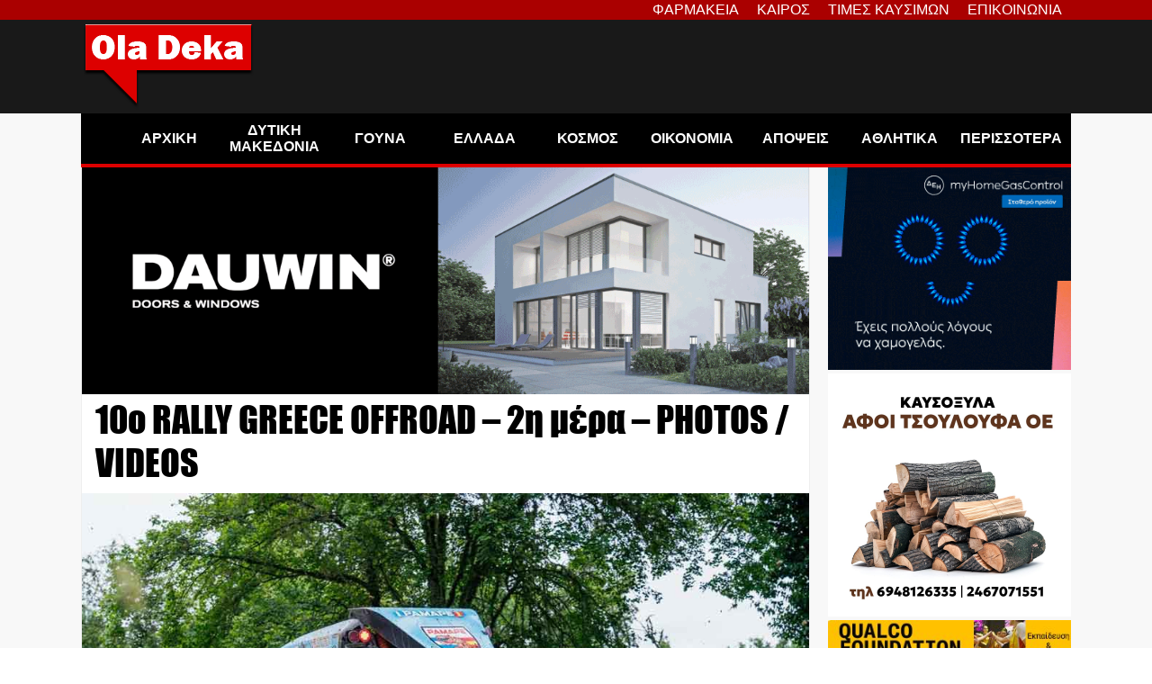

--- FILE ---
content_type: text/html; charset=utf-8
request_url: https://www.google.com/recaptcha/api2/aframe
body_size: 265
content:
<!DOCTYPE HTML><html><head><meta http-equiv="content-type" content="text/html; charset=UTF-8"></head><body><script nonce="fEIkVerKxqc7poPS_iyCsw">/** Anti-fraud and anti-abuse applications only. See google.com/recaptcha */ try{var clients={'sodar':'https://pagead2.googlesyndication.com/pagead/sodar?'};window.addEventListener("message",function(a){try{if(a.source===window.parent){var b=JSON.parse(a.data);var c=clients[b['id']];if(c){var d=document.createElement('img');d.src=c+b['params']+'&rc='+(localStorage.getItem("rc::a")?sessionStorage.getItem("rc::b"):"");window.document.body.appendChild(d);sessionStorage.setItem("rc::e",parseInt(sessionStorage.getItem("rc::e")||0)+1);localStorage.setItem("rc::h",'1769910081188');}}}catch(b){}});window.parent.postMessage("_grecaptcha_ready", "*");}catch(b){}</script></body></html>

--- FILE ---
content_type: text/javascript; charset=utf-8
request_url: https://www.dnews.gr/apps/widgets/v1/
body_size: 19195
content:
/**
 * @version    1.0
 * @package    Dnews.gr News Widget
 * @author     Fotis Evangelou - https://nuevvo.com
 * @copyright  Copyright (c) 2010 - 2024 Nuevvo Webware P.C. All rights reserved.
 * @license    GNU/GPLv3
 */

(function() {
    let data = {"site":{"url":"https:\/\/www.dnews.gr","name":"Dnews"},"items":[{"id":"569984","title":"\u03a4\u03b1 \u00ab\u03bc\u03c5\u03c3\u03c4\u03b9\u03ba\u03ac\u00bb \u03c4\u03b7\u03c2 \u03c3\u03c5\u03bd\u03c4\u03b1\u03be\u03b9\u03bf\u03b4\u03cc\u03c4\u03b7\u03c3\u03b7\u03c2 \u03b3\u03b9\u03b1 \u03b3\u03bf\u03bd\u03b5\u03af\u03c2: \u03a0\u03bf\u03b9\u03bf\u03b9 \u03bc\u03c0\u03bf\u03c1\u03bf\u03cd\u03bd \u03bd\u03b1 \u03c6\u03cd\u03b3\u03bf\u03c5\u03bd \u03c0\u03c1\u03b9\u03bd \u03c4\u03b1 62","alias":"ta-mystika-tis-syntaksiodotisis-gia-goneis-poioi-boroyn-na-fygoun-prin-ta-62","link":"\/eidhseis\/oikonomia\/569984\/ta-mystika-tis-syntaksiodotisis-gia-goneis-poioi-boroyn-na-fygoun-prin-ta-62","catid":"1","introtext":"<p>\u03a0\u03bf\u03b9\u03bf\u03b9 \u03bc\u03c0\u03bf\u03c1\u03bf\u03cd\u03bd \u03bd\u03b1 \u03c6\u03cd\u03b3\u03bf\u03c5\u03bd \u03c0\u03c1\u03b9\u03bd \u03c4\u03b1 62 \u2013 \u03a4\u03b1 \u03ba\u03c1\u03af\u03c3\u03b9\u03bc\u03b1 \u03ad\u03c4\u03b7 \u03ba\u03b1\u03b9 \u03bf\u03b9 \u03c0\u03c1\u03bf\u03cb\u03c0\u03bf\u03b8\u03ad\u03c3\u03b5\u03b9\u03c2.<\/p>","fulltext":"<p>\u03a0\u03b1\u03c1\u03ac \u03c4\u03b9\u03c2 \u03b1\u03c5\u03c3\u03c4\u03b7\u03c1\u03bf\u03c0\u03bf\u03b9\u03ae\u03c3\u03b5\u03b9\u03c2 \u03c0\u03bf\u03c5 \u03ad\u03c6\u03b5\u03c1\u03b5 \u03c4\u03bf \u03b1\u03c3\u03c6\u03b1\u03bb\u03b9\u03c3\u03c4\u03b9\u03ba\u03cc \u03c4\u03b1 \u03c4\u03b5\u03bb\u03b5\u03c5\u03c4\u03b1\u03af\u03b1 \u03c7\u03c1\u03cc\u03bd\u03b9\u03b1, \u03c3\u03b7\u03bc\u03b1\u03bd\u03c4\u03b9\u03ba\u03ad\u03c2 \u03ba\u03b1\u03c4\u03b7\u03b3\u03bf\u03c1\u03af\u03b5\u03c2 \u03b1\u03c3\u03c6\u03b1\u03bb\u03b9\u03c3\u03bc\u03ad\u03bd\u03c9\u03bd \u03b5\u03be\u03b1\u03ba\u03bf\u03bb\u03bf\u03c5\u03b8\u03bf\u03cd\u03bd \u03bd\u03b1 \u03b4\u03b9\u03b1\u03c4\u03b7\u03c1\u03bf\u03cd\u03bd \u03c4\u03b7 \u03b4\u03c5\u03bd\u03b1\u03c4\u03cc\u03c4\u03b7\u03c4\u03b1 <a href=\"site\/itemlist\/tag\/%CE%A3%CE%A5%CE%9D%CE%A4%CE%91%CE%9E%CE%99%CE%9F%CE%94%CE%9F%CE%A4%CE%97%CE%A3%CE%97\" data-k2tag-name=\"\u03a3\u03a5\u039d\u03a4\u0391\u039e\u0399\u039f\u0394\u039f\u03a4\u0397\u03a3\u0397\">\u03c3\u03c5\u03bd\u03c4\u03b1\u03be\u03b9\u03bf\u03b4\u03cc\u03c4\u03b7\u03c3\u03b7\u03c2<\/a> \u03c0\u03c1\u03b9\u03bd \u03b1\u03c0\u03cc \u03c4\u03bf \u03b3\u03b5\u03bd\u03b9\u03ba\u03cc \u03cc\u03c1\u03b9\u03bf \u03c4\u03c9\u03bd 62 \u03b5\u03c4\u03ce\u03bd. \u03a3\u03c4\u03bf \u03b5\u03c0\u03af\u03ba\u03b5\u03bd\u03c4\u03c1\u03bf \u03b2\u03c1\u03af\u03c3\u03ba\u03bf\u03bd\u03c4\u03b1\u03b9 \u03bf\u03b9 \u03b3\u03bf\u03bd\u03b5\u03af\u03c2 \u03b1\u03bd\u03b7\u03bb\u03af\u03ba\u03c9\u03bd \u2013\u03bc\u03b7\u03c4\u03ad\u03c1\u03b5\u03c2 \u03b1\u03bb\u03bb\u03ac \u03ba\u03b1\u03b9 \u03c0\u03b1\u03c4\u03ad\u03c1\u03b5\u03c2\u2013 \u03c0\u03bf\u03c5 \u03b5\u03af\u03c7\u03b1\u03bd \u03ba\u03b1\u03c4\u03bf\u03c7\u03c5\u03c1\u03ce\u03c3\u03b5\u03b9 \u03b4\u03b9\u03ba\u03b1\u03af\u03c9\u03bc\u03b1 \u03ad\u03c9\u03c2 \u03c4\u03bf 2012 \u03c3\u03c4\u03b1 \u03a4\u03b1\u03bc\u03b5\u03af\u03b1 \u03c4\u03bf\u03c5 \u03c0\u03c1\u03ce\u03b7\u03bd \u0399\u039a\u0391, \u03c4\u03bf\u03c5 \u0394\u03b7\u03bc\u03bf\u03c3\u03af\u03bf\u03c5, \u03c4\u03c9\u03bd \u0394\u0395\u039a\u039f \u03ba\u03b1\u03b9 \u03c4\u03c9\u03bd \u03c4\u03c1\u03b1\u03c0\u03b5\u03b6\u03ce\u03bd.<\/p>\r\n<p>\u03a4\u03bf \u00ab\u03ba\u03bb\u03b5\u03b9\u03b4\u03af\u00bb \u03b2\u03c1\u03af\u03c3\u03ba\u03b5\u03c4\u03b1\u03b9 \u03c3\u03c4\u03b7\u03bd \u03ad\u03bd\u03bd\u03bf\u03b9\u03b1 \u03c4\u03b7\u03c2 \u03ba\u03b1\u03c4\u03bf\u03c7\u03cd\u03c1\u03c9\u03c3\u03b7\u03c2. \u038c\u03c3\u03bf\u03b9 \u03b5\u03af\u03c7\u03b1\u03bd \u03c3\u03c5\u03bc\u03c0\u03bb\u03b7\u03c1\u03ce\u03c3\u03b5\u03b9 \u03c4\u03cc\u03c3\u03bf \u03c4\u03bf\u03bd \u03b1\u03c0\u03b1\u03b9\u03c4\u03bf\u03cd\u03bc\u03b5\u03bd\u03bf \u03c7\u03c1\u03cc\u03bd\u03bf \u03b1\u03c3\u03c6\u03ac\u03bb\u03b9\u03c3\u03b7\u03c2 \u03cc\u03c3\u03bf \u03ba\u03b1\u03b9 \u03c4\u03b7\u03bd \u03b1\u03bd\u03b7\u03bb\u03b9\u03ba\u03cc\u03c4\u03b7\u03c4\u03b1 \u03c4\u03ad\u03ba\u03bd\u03bf\u03c5 \u03bc\u03ad\u03c7\u03c1\u03b9 \u03c4\u03bf 2012, \u03b4\u03b5\u03bd \u03c7\u03ac\u03bd\u03bf\u03c5\u03bd \u03c4\u03bf \u03b4\u03b9\u03ba\u03b1\u03af\u03c9\u03bc\u03b1 \u03c3\u03c5\u03bd\u03c4\u03b1\u03be\u03b9\u03bf\u03b4\u03cc\u03c4\u03b7\u03c3\u03b7\u03c2, \u03b1\u03ba\u03cc\u03bc\u03b7 \u03ba\u03b1\u03b9 \u03b1\u03bd \u03b1\u03c0\u03bf\u03c7\u03c9\u03c1\u03ae\u03c3\u03bf\u03c5\u03bd \u03bc\u03b5\u03c4\u03ac \u03c4\u03b7\u03bd 1\u03b7 \u0399\u03b1\u03bd\u03bf\u03c5\u03b1\u03c1\u03af\u03bf\u03c5 2024. \u0397 \u03b7\u03bb\u03b9\u03ba\u03af\u03b1 \u03b5\u03be\u03cc\u03b4\u03bf\u03c5, \u03c9\u03c3\u03c4\u03cc\u03c3\u03bf, \u03ba\u03b1\u03b8\u03bf\u03c1\u03af\u03b6\u03b5\u03c4\u03b1\u03b9 \u03b1\u03c0\u03cc \u03c4\u03b1 \u03bc\u03b5\u03c4\u03b1\u03b2\u03b1\u03c4\u03b9\u03ba\u03ac \u03cc\u03c1\u03b9\u03b1 \u03c0\u03bf\u03c5 \u03b8\u03b5\u03c3\u03c0\u03af\u03c3\u03c4\u03b7\u03ba\u03b1\u03bd \u03bc\u03b5 \u03c4\u03bf\u03bd \u03bd\u03cc\u03bc\u03bf 4336\/2015.<\/p>\r\n<p><strong>\u0399\u039a\u0391 \u2013 \u0394\u0395\u039a\u039f \u2013 \u03a4\u03c1\u03ac\u03c0\u03b5\u03b6\u03b5\u03c2: 5.500 \u03b7\u03bc\u03ad\u03c1\u03b5\u03c2 \u03ba\u03b1\u03b9 \u03b1\u03bd\u03ae\u03bb\u03b9\u03ba\u03bf \u03c4\u03ad\u03ba\u03bd\u03bf<\/strong><\/p>\r\n<p>\u03a3\u03c4\u03b9\u03c2 \u03c0\u03b9\u03bf \u03b3\u03bd\u03c9\u03c3\u03c4\u03ad\u03c2 \u03c0\u03b5\u03c1\u03b9\u03c0\u03c4\u03ce\u03c3\u03b5\u03b9\u03c2 \u03b1\u03bd\u03ae\u03ba\u03bf\u03c5\u03bd \u03bf\u03b9 \u03bc\u03b7\u03c4\u03ad\u03c1\u03b5\u03c2 \u2013\u03b1\u03bb\u03bb\u03ac \u03ba\u03b1\u03b9 \u03bf\u03b9 \u03c7\u03ae\u03c1\u03bf\u03b9 \u03c0\u03b1\u03c4\u03ad\u03c1\u03b5\u03c2\u2013 \u03b1\u03bd\u03b7\u03bb\u03af\u03ba\u03c9\u03bd \u03c0\u03bf\u03c5 \u03b1\u03c3\u03c6\u03b1\u03bb\u03af\u03b6\u03bf\u03bd\u03c4\u03b1\u03bd \u03c3\u03c4\u03bf \u0399\u039a\u0391 \u03ae \u03c3\u03c4\u03b1 \u03a4\u03b1\u03bc\u03b5\u03af\u03b1 \u0394\u0395\u039a\u039f \u03ba\u03b1\u03b9 \u03c4\u03c1\u03b1\u03c0\u03b5\u03b6\u03ce\u03bd. \u03a0\u03c1\u03bf\u03cb\u03c0\u03cc\u03b8\u03b5\u03c3\u03b7 \u03b1\u03c0\u03bf\u03c4\u03b5\u03bb\u03b5\u03af \u03b7 \u03c3\u03c5\u03bc\u03c0\u03bb\u03ae\u03c1\u03c9\u03c3\u03b7 5.500 \u03b7\u03bc\u03b5\u03c1\u03ce\u03bd \u03b1\u03c3\u03c6\u03ac\u03bb\u03b9\u03c3\u03b7\u03c2 \u03ad\u03c9\u03c2 \u03c4\u03bf 2012 \u03ba\u03b1\u03b9 \u03b7 \u03cd\u03c0\u03b1\u03c1\u03be\u03b7 \u03b1\u03bd\u03ae\u03bb\u03b9\u03ba\u03bf\u03c5 \u03c0\u03b1\u03b9\u03b4\u03b9\u03bf\u03cd \u03c4\u03b7\u03bd \u03af\u03b4\u03b9\u03b1 \u03c7\u03c1\u03bf\u03bd\u03b9\u03ac.<\/p>\r\n<p>\u0395\u03bd\u03b4\u03b5\u03b9\u03ba\u03c4\u03b9\u03ba\u03ac, \u03bc\u03b7\u03c4\u03ad\u03c1\u03b5\u03c2 \u03c0\u03bf\u03c5 \u03b5\u03af\u03c7\u03b1\u03bd 5.500 \u03ad\u03bd\u03c3\u03b7\u03bc\u03b1 \u03ba\u03b1\u03b9 \u03b1\u03bd\u03ae\u03bb\u03b9\u03ba\u03bf \u03c4\u03ad\u03ba\u03bd\u03bf \u03c4\u03bf 2010 \u03ba\u03b1\u03c4\u03bf\u03c7\u03cd\u03c1\u03c9\u03c3\u03b1\u03bd \u03b4\u03b9\u03ba\u03b1\u03af\u03c9\u03bc\u03b1 \u03bc\u03b5\u03b9\u03c9\u03bc\u03ad\u03bd\u03b7\u03c2 \u03c3\u03cd\u03bd\u03c4\u03b1\u03be\u03b7\u03c2 \u03c3\u03c4\u03bf 50\u03cc \u03ad\u03c4\u03bf\u03c2 \u03ba\u03b1\u03b9 \u03c0\u03bb\u03ae\u03c1\u03bf\u03c5\u03c2 \u03c3\u03c4\u03bf 55\u03bf. \u038c\u03c3\u03b5\u03c2 \u03c3\u03c5\u03bc\u03c0\u03bb\u03ae\u03c1\u03c9\u03c3\u03b1\u03bd \u03c4\u03b1 \u03b1\u03bd\u03c4\u03af\u03c3\u03c4\u03bf\u03b9\u03c7\u03b1 \u03cc\u03c1\u03b9\u03b1 \u03b7\u03bb\u03b9\u03ba\u03af\u03b1\u03c2 \u03ad\u03c9\u03c2 \u03c4\u03bf 2016 \u03ae \u03c4\u03bf 2018, \u03bc\u03c0\u03bf\u03c1\u03bf\u03cd\u03bd \u03bd\u03b1 \u03b1\u03c0\u03bf\u03c7\u03c9\u03c1\u03ae\u03c3\u03bf\u03c5\u03bd \u03bc\u03b5 \u03c4\u03b1 \u03bd\u03ad\u03b1 \u03bc\u03b5\u03c4\u03b1\u03b2\u03b1\u03c4\u03b9\u03ba\u03ac \u03cc\u03c1\u03b9\u03b1, \u03b1\u03ba\u03cc\u03bc\u03b7 \u03ba\u03b1\u03b9 \u03c3\u03ae\u03bc\u03b5\u03c1\u03b1.<\/p>\r\n<p>\u0391\u03bd\u03c4\u03af\u03c3\u03c4\u03bf\u03b9\u03c7\u03b1, \u03b3\u03b9\u03b1 \u03c4\u03bf 2011 \u03ba\u03b1\u03b9 \u03c4\u03bf 2012, \u03c4\u03bf \u03cc\u03c1\u03b9\u03bf \u03ba\u03b1\u03c4\u03bf\u03c7\u03cd\u03c1\u03c9\u03c3\u03b7\u03c2 \u03bc\u03b5\u03c4\u03b1\u03c6\u03ad\u03c1\u03b5\u03c4\u03b1\u03b9 \u03c3\u03c4\u03bf 52\u03bf \u03ba\u03b1\u03b9 55\u03bf \u03ad\u03c4\u03bf\u03c2 \u03b1\u03bd\u03c4\u03af\u03c3\u03c4\u03bf\u03b9\u03c7\u03b1, \u03bc\u03b5 \u03b4\u03c5\u03bd\u03b1\u03c4\u03cc\u03c4\u03b7\u03c4\u03b1 \u03b5\u03be\u03b1\u03b3\u03bf\u03c1\u03ac\u03c2 \u03c0\u03bb\u03b1\u03c3\u03bc\u03b1\u03c4\u03b9\u03ba\u03ce\u03bd \u03b5\u03c4\u03ce\u03bd \u03ce\u03c3\u03c4\u03b5 \u03bd\u03b1 \u03c3\u03c5\u03bc\u03c0\u03bb\u03b7\u03c1\u03c9\u03b8\u03bf\u03cd\u03bd \u03bf\u03b9 5.500 \u03b7\u03bc\u03ad\u03c1\u03b5\u03c2.<\/p>\r\n<p><strong>\u0394\u03b7\u03bc\u03cc\u03c3\u03b9\u03bf \u03ba\u03b1\u03b9 \u0394\u0395\u039a\u039f \u2013 \u03a4\u03c1\u03ac\u03c0\u03b5\u03b6\u03b5\u03c2: 25\u03b5\u03c4\u03af\u03b1 \u03ba\u03b1\u03b9 \u03b1\u03bd\u03ae\u03bb\u03b9\u03ba\u03bf<\/strong><\/p>\r\n<p>\u03a3\u03c4\u03bf \u0394\u03b7\u03bc\u03cc\u03c3\u03b9\u03bf, \u03b1\u03bb\u03bb\u03ac \u03ba\u03b1\u03b9 \u03c3\u03c4\u03b1 \u03a4\u03b1\u03bc\u03b5\u03af\u03b1 \u0394\u0395\u039a\u039f \u03ba\u03b1\u03b9 \u03c4\u03c1\u03b1\u03c0\u03b5\u03b6\u03ce\u03bd, \u03c4\u03bf \u03b5\u03c5\u03bd\u03bf\u03ca\u03ba\u03cc \u03ba\u03b1\u03b8\u03b5\u03c3\u03c4\u03ce\u03c2 \u03b1\u03c6\u03bf\u03c1\u03ac \u03c4\u03cc\u03c3\u03bf \u03b3\u03c5\u03bd\u03b1\u03af\u03ba\u03b5\u03c2 \u03cc\u03c3\u03bf \u03ba\u03b1\u03b9 \u03ac\u03bd\u03b4\u03c1\u03b5\u03c2 \u03b3\u03bf\u03bd\u03b5\u03af\u03c2 \u03b1\u03bd\u03b7\u03bb\u03af\u03ba\u03c9\u03bd. \u0397 \u03b2\u03b1\u03c3\u03b9\u03ba\u03ae \u03c0\u03c1\u03bf\u03cb\u03c0\u03cc\u03b8\u03b5\u03c3\u03b7 \u03b5\u03af\u03bd\u03b1\u03b9 \u03b7 \u03c3\u03c5\u03bc\u03c0\u03bb\u03ae\u03c1\u03c9\u03c3\u03b7 25\u03b5\u03c4\u03af\u03b1\u03c2 \u03ad\u03c9\u03c2 \u03c4\u03bf 2010, 2011 \u03ae 2012, \u03c0\u03b1\u03c1\u03ac\u03bb\u03bb\u03b7\u03bb\u03b1 \u03bc\u03b5 \u03b1\u03bd\u03ae\u03bb\u03b9\u03ba\u03bf \u03c4\u03ad\u03ba\u03bd\u03bf.<\/p>\r\n<p>\u039f\u03b9 \u03bc\u03b7\u03c4\u03ad\u03c1\u03b5\u03c2 \u03c0\u03bf\u03c5 \u03b5\u03af\u03c7\u03b1\u03bd 25\u03b5\u03c4\u03af\u03b1 \u03c4\u03bf 2010 \u03ba\u03b1\u03c4\u03bf\u03c7\u03cd\u03c1\u03c9\u03c3\u03b1\u03bd \u03ad\u03be\u03bf\u03b4\u03bf \u03c3\u03c4\u03bf 50\u03cc \u03ad\u03c4\u03bf\u03c2, \u03cc\u03c3\u03bf\u03b9 \u03c3\u03c5\u03bc\u03c0\u03bb\u03ae\u03c1\u03c9\u03c3\u03b1\u03bd \u03c4\u03b7\u03bd 25\u03b5\u03c4\u03af\u03b1 \u03c4\u03bf 2011 \u03c3\u03c4\u03bf 52\u03bf, \u03b5\u03bd\u03ce \u03b3\u03b9\u03b1 \u03c4\u03bf 2012 \u03c4\u03bf \u03cc\u03c1\u03b9\u03bf \u03b1\u03bd\u03b5\u03b2\u03b1\u03af\u03bd\u03b5\u03b9 \u03c3\u03c4\u03bf 55\u03bf \u03ad\u03c4\u03bf\u03c2. \u039a\u03b1\u03b9 \u03b5\u03b4\u03ce \u03b9\u03c3\u03c7\u03cd\u03bf\u03c5\u03bd \u03c4\u03b1 \u03bc\u03b5\u03c4\u03b1\u03b2\u03b1\u03c4\u03b9\u03ba\u03ac \u03cc\u03c1\u03b9\u03b1 \u03b7\u03bb\u03b9\u03ba\u03af\u03b1\u03c2, \u03b1\u03c1\u03ba\u03b5\u03af \u03c4\u03bf \u03ba\u03c1\u03af\u03c3\u03b9\u03bc\u03bf \u03b7\u03bb\u03b9\u03ba\u03b9\u03b1\u03ba\u03cc \u03cc\u03c1\u03b9\u03bf \u03bd\u03b1 \u03ad\u03c7\u03b5\u03b9 \u03c3\u03c5\u03bc\u03c0\u03bb\u03b7\u03c1\u03c9\u03b8\u03b5\u03af \u03b5\u03bd\u03c4\u03cc\u03c2 \u03c4\u03b7\u03c2 \u03c0\u03b5\u03c1\u03b9\u03cc\u03b4\u03bf\u03c5 2015-2018.<\/p>\r\n<p>\u03a3\u03b7\u03bc\u03b1\u03bd\u03c4\u03b9\u03ba\u03cc \u03b5\u03af\u03bd\u03b1\u03b9 \u03cc\u03c4\u03b9 \u03b5\u03c0\u03b9\u03c4\u03c1\u03ad\u03c0\u03b5\u03c4\u03b1\u03b9 \u03b7 \u03b5\u03be\u03b1\u03b3\u03bf\u03c1\u03ac \u03c0\u03bb\u03b1\u03c3\u03bc\u03b1\u03c4\u03b9\u03ba\u03ce\u03bd \u03b5\u03c4\u03ce\u03bd (\u03c4\u03ad\u03ba\u03bd\u03c9\u03bd, \u03c3\u03c0\u03bf\u03c5\u03b4\u03ce\u03bd \u03ba.\u03ac.), \u03ce\u03c3\u03c4\u03b5 \u03bd\u03b1 \u00ab\u03ba\u03bb\u03b5\u03b9\u03b4\u03ce\u03c3\u03b5\u03b9\u00bb \u03b7 25\u03b5\u03c4\u03af\u03b1 \u03b5\u03bd\u03c4\u03cc\u03c2 \u03c4\u03c9\u03bd \u03ba\u03c1\u03af\u03c3\u03b9\u03bc\u03c9\u03bd \u03b5\u03c4\u03ce\u03bd.<\/p>\r\n<p><strong>\u03a4\u03c1\u03af\u03c4\u03b5\u03ba\u03bd\u03bf\u03b9 \u03ba\u03b1\u03b9 \u03c0\u03bf\u03bb\u03cd\u03c4\u03b5\u03ba\u03bd\u03bf\u03b9: \u03a4\u03b1 \u03c0\u03b9\u03bf \u03b5\u03c5\u03bd\u03bf\u03ca\u03ba\u03ac \u03c3\u03b5\u03bd\u03ac\u03c1\u03b9\u03b1<\/strong><\/p>\r\n<p>\u0391\u03ba\u03cc\u03bc\u03b7 \u03c0\u03b9\u03bf \u03b5\u03c5\u03bd\u03bf\u03ca\u03ba\u03ad\u03c2 \u03b5\u03af\u03bd\u03b1\u03b9 \u03bf\u03b9 \u03b4\u03b9\u03b1\u03c4\u03ac\u03be\u03b5\u03b9\u03c2 \u03b3\u03b9\u03b1 \u03c4\u03c1\u03af\u03c4\u03b5\u03ba\u03bd\u03bf\u03c5\u03c2 \u03ba\u03b1\u03b9 \u03c0\u03bf\u03bb\u03cd\u03c4\u03b5\u03ba\u03bd\u03bf\u03c5\u03c2 \u03b1\u03c3\u03c6\u03b1\u03bb\u03b9\u03c3\u03bc\u03ad\u03bd\u03bf\u03c5\u03c2 \u03c3\u03c4\u03bf \u0394\u03b7\u03bc\u03cc\u03c3\u03b9\u03bf \u03ba\u03b1\u03b9 \u03c3\u03c4\u03b9\u03c2 \u0394\u0395\u039a\u039f \u2013 \u03a4\u03c1\u03ac\u03c0\u03b5\u03b6\u03b5\u03c2. \u0393\u03b9\u03b1 \u03cc\u03c3\u03bf\u03c5\u03c2 \u03c3\u03c5\u03bc\u03c0\u03bb\u03ae\u03c1\u03c9\u03c3\u03b1\u03bd 20\u03b5\u03c4\u03af\u03b1 \u03c4\u03bf 2010, \u03c4\u03bf \u03b4\u03b9\u03ba\u03b1\u03af\u03c9\u03bc\u03b1 \u03c3\u03c5\u03bd\u03c4\u03b1\u03be\u03b9\u03bf\u03b4\u03cc\u03c4\u03b7\u03c3\u03b7\u03c2 \u03b1\u03c3\u03ba\u03b5\u03af\u03c4\u03b1\u03b9 \u03c7\u03c9\u03c1\u03af\u03c2 \u03cc\u03c1\u03b9\u03bf \u03b7\u03bb\u03b9\u03ba\u03af\u03b1\u03c2, \u03b3\u03b5\u03b3\u03bf\u03bd\u03cc\u03c2 \u03c0\u03bf\u03c5 \u03b5\u03c0\u03b9\u03c4\u03c1\u03ad\u03c0\u03b5\u03b9 \u03b1\u03c0\u03bf\u03c7\u03ce\u03c1\u03b7\u03c3\u03b7 \u03b1\u03ba\u03cc\u03bc\u03b7 \u03ba\u03b1\u03b9 \u03b5\u03bd\u03c4\u03cc\u03c2 \u03c4\u03bf\u03c5 2024.<\/p>\r\n<p>\u0393\u03b9\u03b1 \u03cc\u03c3\u03bf\u03c5\u03c2 \u03c3\u03c5\u03bc\u03c0\u03bb\u03ae\u03c1\u03c9\u03c3\u03b1\u03bd 20\u03b5\u03c4\u03af\u03b1 \u03c4\u03bf 2011, \u03c4\u03bf \u03cc\u03c1\u03b9\u03bf \u03b7\u03bb\u03b9\u03ba\u03af\u03b1\u03c2 \u03ba\u03b1\u03c4\u03bf\u03c7\u03c5\u03c1\u03ce\u03bd\u03b5\u03c4\u03b1\u03b9 \u03c3\u03c4\u03bf 52\u03bf \u03ad\u03c4\u03bf\u03c2, \u03b5\u03bd\u03ce \u03b3\u03b9\u03b1 \u03c4\u03bf 2012 \u03c3\u03c4\u03bf 55\u03bf \u03ad\u03c4\u03bf\u03c2, \u03c5\u03c0\u03cc \u03c4\u03b7\u03bd \u03c0\u03c1\u03bf\u03cb\u03c0\u03cc\u03b8\u03b5\u03c3\u03b7 \u03cc\u03c4\u03b9 \u03c4\u03bf \u03b7\u03bb\u03b9\u03ba\u03b9\u03b1\u03ba\u03cc \u03cc\u03c1\u03b9\u03bf \u03c3\u03c5\u03bc\u03c0\u03bb\u03b7\u03c1\u03ce\u03b8\u03b7\u03ba\u03b5 \u03b5\u03bd\u03c4\u03cc\u03c2 \u03c4\u03c9\u03bd \u03bc\u03b5\u03c4\u03b1\u03b2\u03b1\u03c4\u03b9\u03ba\u03ce\u03bd \u03b5\u03c4\u03ce\u03bd.<\/p>\r\n<p><strong>\u039c\u03b7\u03c4\u03ad\u03c1\u03b5\u03c2 \u03b1\u03bd\u03b7\u03bb\u03af\u03ba\u03c9\u03bd: \u03a4\u03b1 \u03c4\u03ad\u03c3\u03c3\u03b5\u03c1\u03b1 \u00ab\u03ba\u03bb\u03b5\u03b9\u03b4\u03b9\u03ac\u00bb<\/strong><\/p>\r\n<p>\u0393\u03b9\u03b1 \u03c4\u03b9\u03c2 \u03bc\u03b7\u03c4\u03ad\u03c1\u03b5\u03c2 \u03b1\u03bd\u03b7\u03bb\u03af\u03ba\u03c9\u03bd, \u03b7 \u03ad\u03be\u03bf\u03b4\u03bf\u03c2 \u03c0\u03c1\u03b9\u03bd \u03c4\u03b1 62 \u03c0\u03b1\u03c1\u03b1\u03bc\u03ad\u03bd\u03b5\u03b9 \u03b5\u03c6\u03b9\u03ba\u03c4\u03ae \u03bc\u03cc\u03bd\u03bf \u03b1\u03bd \u03c3\u03c5\u03bd\u03c4\u03c1\u03ad\u03c7\u03bf\u03c5\u03bd \u03c3\u03c9\u03c1\u03b5\u03c5\u03c4\u03b9\u03ba\u03ac \u03c4\u03ad\u03c3\u03c3\u03b5\u03c1\u03b9\u03c2 \u03b2\u03b1\u03c3\u03b9\u03ba\u03ad\u03c2 \u03c0\u03c1\u03bf\u03cb\u03c0\u03bf\u03b8\u03ad\u03c3\u03b5\u03b9\u03c2:<\/p>\r\n<ul>\r\n<li>\u0391\u03bd\u03ae\u03bb\u03b9\u03ba\u03bf \u03c0\u03b1\u03b9\u03b4\u03af \u03ad\u03c9\u03c2 \u03c4\u03bf 2012<\/li>\r\n<li>\u03a0\u03c1\u03ce\u03c4\u03b7 \u03b1\u03c3\u03c6\u03ac\u03bb\u03b9\u03c3\u03b7 \u03c0\u03c1\u03b9\u03bd \u03c4\u03bf 1993 (\u03c0\u03b1\u03bb\u03b1\u03b9\u03ad\u03c2 \u03b1\u03c3\u03c6\u03b1\u03bb\u03b9\u03c3\u03bc\u03ad\u03bd\u03b5\u03c2)<\/li>\r\n<li>\u03a3\u03c5\u03bc\u03c0\u03bb\u03ae\u03c1\u03c9\u03c3\u03b7 \u03c4\u03c9\u03bd \u03b1\u03c0\u03b1\u03b9\u03c4\u03bf\u03cd\u03bc\u03b5\u03bd\u03c9\u03bd \u03b7\u03bc\u03b5\u03c1\u03ce\u03bd \u03b1\u03c3\u03c6\u03ac\u03bb\u03b9\u03c3\u03b7\u03c2 \u03ad\u03c9\u03c2 \u03c4\u03bf 2012<\/li>\r\n<li>\u039a\u03b1\u03c4\u03bf\u03c7\u03cd\u03c1\u03c9\u03c3\u03b7 \u03b7\u03bb\u03b9\u03ba\u03b9\u03b1\u03ba\u03bf\u03cd \u03bf\u03c1\u03af\u03bf\u03c5 \u03b5\u03bd\u03c4\u03cc\u03c2 \u03c4\u03b7\u03c2 \u03bc\u03b5\u03c4\u03b1\u03b2\u03b1\u03c4\u03b9\u03ba\u03ae\u03c2 \u03c0\u03b5\u03c1\u03b9\u03cc\u03b4\u03bf\u03c5 2015\u20132021<\/li>\r\n<\/ul>\r\n<p>\u03a3\u03b5 \u03ba\u03ac\u03b8\u03b5 \u03c0\u03b5\u03c1\u03af\u03c0\u03c4\u03c9\u03c3\u03b7, \u03b7 \u03bb\u03b5\u03c0\u03c4\u03bf\u03bc\u03ad\u03c1\u03b5\u03b9\u03b1 \u03ba\u03ac\u03bd\u03b5\u03b9 \u03c4\u03b7 \u03b4\u03b9\u03b1\u03c6\u03bf\u03c1\u03ac. \u0388\u03bd\u03b1 \u03ad\u03c4\u03bf\u03c2 \u03bd\u03c9\u03c1\u03af\u03c4\u03b5\u03c1\u03b1 \u03ae \u03b1\u03c1\u03b3\u03cc\u03c4\u03b5\u03c1\u03b1 \u03c3\u03c4\u03b7\u03bd 25\u03b5\u03c4\u03af\u03b1, \u03c3\u03c4\u03b9\u03c2 5.500 \u03b7\u03bc\u03ad\u03c1\u03b5\u03c2 \u03ae \u03c3\u03c4\u03b7\u03bd \u03b7\u03bb\u03b9\u03ba\u03af\u03b1 \u03bc\u03c0\u03bf\u03c1\u03b5\u03af \u03bd\u03b1 \u03bc\u03b5\u03c4\u03b1\u03c6\u03c1\u03b1\u03c3\u03c4\u03b5\u03af \u03c3\u03b5 \u03b4\u03b9\u03b1\u03c6\u03bf\u03c1\u03ac \u03ad\u03c9\u03c2 \u03ba\u03b1\u03b9 12 \u03b5\u03c4\u03ce\u03bd \u03c3\u03c4\u03b7\u03bd \u03b7\u03bb\u03b9\u03ba\u03af\u03b1 \u03c3\u03c5\u03bd\u03c4\u03b1\u03be\u03b9\u03bf\u03b4\u03cc\u03c4\u03b7\u03c3\u03b7\u03c2. \u0393\u03b9\u03b1 \u03c4\u03bf\u03bd \u03bb\u03cc\u03b3\u03bf \u03b1\u03c5\u03c4\u03cc, \u03b7 \u03b5\u03be\u03b1\u03c4\u03bf\u03bc\u03b9\u03ba\u03b5\u03c5\u03bc\u03ad\u03bd\u03b7 \u03b5\u03be\u03ad\u03c4\u03b1\u03c3\u03b7 \u03c4\u03bf\u03c5 \u03b1\u03c3\u03c6\u03b1\u03bb\u03b9\u03c3\u03c4\u03b9\u03ba\u03bf\u03cd \u03c6\u03b1\u03ba\u03ad\u03bb\u03bf\u03c5 \u03c0\u03b1\u03c1\u03b1\u03bc\u03ad\u03bd\u03b5\u03b9 \u03b1\u03c0\u03bf\u03bb\u03cd\u03c4\u03c9\u03c2 \u03b1\u03bd\u03b1\u03b3\u03ba\u03b1\u03af\u03b1.<\/p>","extra_fields":[{"id":"5","name":"\u0399\u03b4\u03b9\u03cc\u03c4\u03b7\u03c4\u03b1 \u03a3\u03c5\u03bd\u03c4\u03ac\u03ba\u03c4\u03b7","value":"[\u03ba\u03b1\u03bc\u03af\u03b1 \u03b5\u03c0\u03b9\u03bb\u03bf\u03b3\u03ae]","type":"radio","group":"1","published":"1","ordering":"5","alias":"editorialType"},{"id":"6","name":"\u03a3\u03ae\u03bc\u03b1\u03bd\u03c3\u03b7 \u0386\u03c1\u03b8\u03c1\u03bf\u03c5","value":"[\u03ba\u03b1\u03bc\u03af\u03b1 \u03b5\u03c0\u03b9\u03bb\u03bf\u03b3\u03ae]","type":"radio","group":"1","published":"1","ordering":"6","alias":"articleLabel"},{"id":"7","name":"\u0395\u03af\u03bd\u03b1\u03b9 advertorial;","value":"\u038c\u03c7\u03b9","type":"radio","group":"1","published":"1","ordering":"7","alias":"advertorial"}],"created":"2026-01-31 05:41:16","created_by_alias":"","modified":"0000-00-00 00:00:00","featured":"0","image":"\/media\/k2\/items\/cache\/982c4d9b277d3b081ce309afe8e52b9c_M.jpg","imageWidth":"","image_caption":"","image_credits":"","imageXSmall":"\/media\/k2\/items\/cache\/982c4d9b277d3b081ce309afe8e52b9c_XS.jpg","imageSmall":"\/media\/k2\/items\/cache\/982c4d9b277d3b081ce309afe8e52b9c_S.jpg","imageMedium":"\/media\/k2\/items\/cache\/982c4d9b277d3b081ce309afe8e52b9c_M.jpg","imageLarge":"\/media\/k2\/items\/cache\/982c4d9b277d3b081ce309afe8e52b9c_L.jpg","imageXLarge":"\/media\/k2\/items\/cache\/982c4d9b277d3b081ce309afe8e52b9c_XL.jpg","video":"","video_caption":"","video_credits":"","gallery":"","hits":"1205","category":{"id":"1","name":"\u039f\u03b9\u03ba\u03bf\u03bd\u03bf\u03bc\u03af\u03b1","alias":"oikonomia","link":"\/eidhseis\/oikonomia","description":"<p>\u038c\u03bb\u03b5\u03c2 \u03bf\u03b9 \u03b5\u03b9\u03b4\u03ae\u03c3\u03b5\u03b9\u03c2 \u03b3\u03b9\u03b1 \u03c4\u03b7\u03bd \u03bf\u03b9\u03ba\u03bf\u03bd\u03bf\u03bc\u03af\u03b1 \u03c4\u03b7\u03bd \u03c6\u03bf\u03c1\u03bf\u03bb\u03bf\u03b3\u03af\u03b1 \u03ba\u03b1\u03b9 \u03c4\u03bf \u03c7\u03c1\u03ae\u03bc\u03b1<\/p>","image":"","ordering":"2"},"tags":[{"id":"379","name":"\u03a3\u03a5\u039d\u03a4\u0391\u039e\u0399\u039f\u0394\u039f\u03a4\u0397\u03a3\u0397","published":"1","description":"","link":"\/site\/tag\/\u03a3\u03a5\u039d\u03a4\u0391\u039e\u0399\u039f\u0394\u039f\u03a4\u0397\u03a3\u0397"},{"id":"2131","name":"\u0393\u039f\u039d\u0395\u0399\u03a3","published":"1","description":"","link":"\/site\/tag\/\u0393\u039f\u039d\u0395\u0399\u03a3"},{"id":"1739","name":"\u03a0\u03a1\u039f\u03a5\u03a0\u039f\u0398\u0395\u03a3\u0395\u0399\u03a3","published":"1","description":"","link":"\/site\/tag\/\u03a0\u03a1\u039f\u03a5\u03a0\u039f\u0398\u0395\u03a3\u0395\u0399\u03a3"}],"attachments":[],"votingPercentage":0,"numOfvotes":"(0 \u03c8\u03ae\u03c6\u03bf\u03b9)","author":{"name":"\u0391\u03bb\u03b5\u03be\u03ac\u03bd\u03b4\u03c1\u03b1 \u039a\u03bb\u03b5\u03b9\u03b4\u03b1\u03c1\u03ac","link":"\/site\/user\/18620-alexandrakleidara","avatar":"\/media\/k2\/users\/191.png?t=20230620_1708","profile":{"id":"191","gender":"f","description":"<p>\u039f\u03bd\u03bf\u03bc\u03ac\u03b6\u03bf\u03bc\u03b1\u03b9 \u0391\u03bb\u03b5\u03be\u03ac\u03bd\u03b4\u03c1\u03b1 \u039a\u03bb\u03b5\u03b9\u03b4\u03b1\u03c1\u03ac \u03c0\u03ae\u03c1\u03b1 \u03c4\u03bf \u03b4\u03c1\u03cc\u03bc\u03bf \u03c4\u03b7\u03c2 \u03b4\u03b7\u03bc\u03bf\u03c3\u03b9\u03bf\u03b3\u03c1\u03b1\u03c6\u03af\u03b1\u03c2 \u03c4\u03bf 1996 \u03b5\u03bd\u03ce \u03c4\u03bf 1997 \u03be\u03b5\u03ba\u03af\u03bd\u03b7\u03c3\u03b1 \u03bd\u03b1 \u03b1\u03c3\u03c7\u03bf\u03bb\u03bf\u03cd\u03bc\u03b1\u03b9 \u03bc\u03b5 \u03c4\u03b1 \u03b8\u03ad\u03bc\u03b1\u03c4\u03b1 \u03c4\u03bf\u03c5 \u03c5\u03c0\u03bf\u03c5\u03c1\u03b3\u03b5\u03af\u03bf\u03c5 \u0395\u03c1\u03b3\u03b1\u03c3\u03af\u03b1\u03c2.<\/p>\r\n<p>\u039e\u03b5\u03ba\u03af\u03bd\u03b7\u03c3\u03b1 \u03b1\u03c0\u03cc \u03c4\u03b7\u03bd \u03b5\u03c6\u03b7\u03bc\u03b5\u03c1\u03af\u03b4\u03b1 \"\u0392\u03c1\u03b1\u03b4\u03c5\u03bd\u03ae\" \u03ba\u03b1\u03b9 \u03c3\u03c4\u03b7\u03bd \u03c3\u03c5\u03bd\u03ad\u03c7\u03b5\u03b9\u03b1 \u03b5\u03c1\u03b3\u03ac\u03c3\u03c4\u03b7\u03ba\u03b1 \u03c3\u03b5 \u03b4\u03b9\u03ac\u03c6\u03bf\u03c1\u03b5\u03c2 \u03b5\u03c6\u03b7\u03bc\u03b5\u03c1\u03af\u03b4\u03b5\u03c2, \u03b3\u03c1\u03b1\u03c6\u03b5\u03af\u03b1 \u03c4\u03cd\u03c0\u03bf\u03c5, sites \u03ba\u03b1\u03bb\u03cd\u03c0\u03c4\u03bf\u03bd\u03c4\u03b1\u03c2 \u03c0\u03ac\u03bd\u03c4\u03b1 \u03b8\u03ad\u03bc\u03b1\u03c4\u03b1 \u03c4\u03bf\u03c5 \u03c5\u03c0\u03bf\u03c5\u03c1\u03b3\u03b5\u03af\u03bf\u03c5 \u0395\u03c1\u03b3\u03b1\u03c3\u03af\u03b1\u03c2.<\/p>\r\n<p>\u0391\u03c0\u03cc \u03c4\u03bf\u03bd \u039d\u03bf\u03ad\u03bc\u03b2\u03c1\u03b9\u03bf \u03c4\u03bf\u03c5 2018 \u03b2\u03c1\u03af\u03c3\u03ba\u03bf\u03bc\u03b1\u03b9 \u03c3\u03c4\u03b7\u03bd \u03bf\u03bc\u03ac\u03b4\u03b1 \u03c4\u03bf\u03c5 <a href=\"https:\/\/www.dikaiologitika.gr\/\" target=\"_blank\" rel=\"noopener\" title=\"\u0395\u0399\u0394\u0397\u03a3\u0395\u0399\u03a3 - DNEWS\">Dikaiologitika News<\/a> \u03ba\u03b1\u03b9 \u03b3\u03c1\u03ac\u03c6\u03c9 \u03b8\u03ad\u03bc\u03b1\u03c4\u03b1 \u03c0\u03bf\u03c5 \u03b1\u03c6\u03bf\u03c1\u03bf\u03cd\u03bd \u03c4\u03b9\u03c2 \u03b5\u03c1\u03b3\u03b1\u03c3\u03b9\u03b1\u03ba\u03ad\u03c2 \u03c3\u03c7\u03ad\u03c3\u03b5\u03b9\u03c2, \u03c4\u03bf\u03c5\u03c2 \u03b5\u03c1\u03b3\u03b1\u03b6\u03bf\u03bc\u03ad\u03bd\u03bf\u03c5\u03c2, \u03c4\u03b9\u03c2 \u03c3\u03c5\u03bd\u03c4\u03ac\u03be\u03b5\u03b9\u03c2, \u03c4\u03b9\u03c2 \u03b1\u03c3\u03c6\u03b1\u03bb\u03b9\u03c3\u03c4\u03b9\u03ba\u03ad\u03c2 \u03b5\u03b9\u03c3\u03c6\u03bf\u03c1\u03ad\u03c2, \u03c4\u03b1 \u03b5\u03c0\u03b9\u03b4\u03cc\u03bc\u03b1\u03c4\u03b1.<\/p>\r\n<p>E-mail: alexandraklidara@opinionpress.gr<\/p>\r\n<p>Twitter: <a href=\"https:\/\/twitter.com\/AlexKleidara\" target=\"_blank\" rel=\"noopener\">@AlexKleidara<\/a><\/p>","image":"191.png","url":"","group":"1"}},"numOfComments":null,"events":{"BeforeDisplay":"","AfterDisplay":"","AfterDisplayTitle":"","BeforeDisplayContent":"","AfterDisplayContent":"","K2BeforeDisplay":"","K2AfterDisplay":"","K2AfterDisplayTitle":"","K2BeforeDisplayContent":"","K2AfterDisplayContent":""},"language":"*"},{"id":"569896","title":"\u03a3\u03c4\u03bf \u00ab\u03bc\u03ac\u03c4\u03b9\u00bb \u03c4\u03b7\u03c2 \u03b5\u03c6\u03bf\u03c1\u03af\u03b1\u03c2 \u03c4\u03b1 \u03b1\u03ba\u03af\u03bd\u03b7\u03c4\u03b1: \u03a3\u03c4\u03bf \u03b5\u03c0\u03af\u03ba\u03b5\u03bd\u03c4\u03c1\u03bf \u03c4\u03b1 \u03b5\u03bd\u03bf\u03af\u03ba\u03b9\u03b1 \u03ba\u03b1\u03b9 \u03c4\u03bf \u03bd\u03ad\u03bf \u03c8\u03b7\u03c6\u03b9\u03b1\u03ba\u03cc \u03bc\u03b7\u03c4\u03c1\u03ce\u03bf","alias":"sto-mati-tis-eforias-ta-akinita-sto-epikentro-ta-enoikia-kai-to-neo-psifiako-mitroo","link":"\/eidhseis\/oikonomia\/569896\/sto-mati-tis-eforias-ta-akinita-sto-epikentro-ta-enoikia-kai-to-neo-psifiako-mitroo","catid":"1","introtext":"<p>\u03a0\u03b5\u03c1\u03af\u03c0\u03bf\u03c5 \u03b5\u03c0\u03c4\u03ac \u03b5\u03ba\u03b1\u03c4\u03bf\u03bc\u03bc\u03cd\u03c1\u03b9\u03b1 \u03b9\u03b4\u03b9\u03bf\u03ba\u03c4\u03ae\u03c4\u03b5\u03c2 \u03b8\u03b1 \u03ba\u03bb\u03b7\u03b8\u03bf\u03cd\u03bd \u03bd\u03b1 \u03b5\u03bb\u03ad\u03b3\u03be\u03bf\u03c5\u03bd \u03ba\u03b1\u03b9 \u03bd\u03b1 \u03b5\u03c0\u03b9\u03ba\u03b1\u03b9\u03c1\u03bf\u03c0\u03bf\u03b9\u03ae\u03c3\u03bf\u03c5\u03bd \u03c4\u03b1 \u03c3\u03c4\u03bf\u03b9\u03c7\u03b5\u03af\u03b1 \u03c4\u03c9\u03bd \u03b1\u03ba\u03b9\u03bd\u03ae\u03c4\u03c9\u03bd \u03c4\u03bf\u03c5\u03c2, \u03b5\u03bd\u03ce 1,2 \u03b5\u03ba\u03b1\u03c4. \u03b9\u03b4\u03b9\u03bf\u03ba\u03c4\u03ae\u03c4\u03b5\u03c2 \u03ba\u03b1\u03b9 \u03b1\u03bd\u03c4\u03af\u03c3\u03c4\u03bf\u03b9\u03c7\u03bf\u03c2 \u03b1\u03c1\u03b9\u03b8\u03bc\u03cc\u03c2 \u03b5\u03bd\u03bf\u03b9\u03ba\u03b9\u03b1\u03c3\u03c4\u03ce\u03bd \u03b8\u03b1 \u03c0\u03c1\u03ad\u03c0\u03b5\u03b9 \u03bd\u03b1 \u03c0\u03c1\u03bf\u03c3\u03b1\u03c1\u03bc\u03bf\u03c3\u03c4\u03bf\u03cd\u03bd \u03c3\u03c4\u03bf\u03bd \u03bd\u03ad\u03bf \u03c4\u03c1\u03cc\u03c0\u03bf \u03ba\u03b1\u03c4\u03b1\u03b2\u03bf\u03bb\u03ae\u03c2 \u03c4\u03c9\u03bd \u03bc\u03b9\u03c3\u03b8\u03c9\u03bc\u03ac\u03c4\u03c9\u03bd.<\/p>","fulltext":"<p>\u03a3\u03ae\u03bc\u03b5\u03c1\u03b1 \u03c0\u03c1\u03b1\u03b3\u03bc\u03b1\u03c4\u03bf\u03c0\u03bf\u03b9\u03b5\u03af\u03c4\u03b1\u03b9 \u03c3\u03c4\u03bf \u0395\u03bc\u03c0\u03bf\u03c1\u03b9\u03ba\u03cc \u03ba\u03b1\u03b9 \u0392\u03b9\u03bf\u03bc\u03b7\u03c7\u03b1\u03bd\u03b9\u03ba\u03cc \u0395\u03c0\u03b9\u03bc\u03b5\u03bb\u03b7\u03c4\u03ae\u03c1\u03b9\u03bf \u0391\u03b8\u03b7\u03bd\u03ce\u03bd \u03c4\u03bf 43\u03bf \u03b5\u03c4\u03ae\u03c3\u03b9\u03bf \u03c0\u03b1\u03bd\u03b5\u03bb\u03bb\u03ae\u03bd\u03b9\u03bf \u03c3\u03c5\u03bd\u03ad\u03b4\u03c1\u03b9\u03bf \u03c4\u03b7\u03c2 \u03a0\u03b1\u03bd\u03b5\u03bb\u03bb\u03ae\u03bd\u03b9\u03b1\u03c2 \u039f\u03bc\u03bf\u03c3\u03c0\u03bf\u03bd\u03b4\u03af\u03b1\u03c2 \u0399\u03b4\u03b9\u03bf\u03ba\u03c4\u03b7\u03c4\u03ce\u03bd <a href=\"site\/tag\/%CE%91%CE%9A%CE%99%CE%9D%CE%97%CE%A4%CE%91\" target=\"_blank\" rel=\"noopener\" title=\"\u0391\u039a\u0399\u039d\u0397\u03a4\u0391\">\u0391\u03ba\u03b9\u03bd\u03ae\u03c4\u03c9\u03bd<\/a>, \u03c3\u03b5 \u03bc\u03b9\u03b1 \u03c3\u03c5\u03b3\u03ba\u03c5\u03c1\u03af\u03b1 \u03ba\u03b1\u03c4\u03ac \u03c4\u03b7\u03bd \u03bf\u03c0\u03bf\u03af\u03b1 \u03c4\u03b1 \u03bd\u03ad\u03b1 \u03c6\u03bf\u03c1\u03bf\u03bb\u03bf\u03b3\u03b9\u03ba\u03ac \u03bc\u03ad\u03c4\u03c1\u03b1 \u03b3\u03b9\u03b1 \u03c4\u03b1 \u03bc\u03b9\u03c3\u03b8\u03ce\u03bc\u03b1\u03c4\u03b1 \u03ba\u03b1\u03b9 \u03c4\u03b7 \u03c3\u03c5\u03bd\u03bf\u03bb\u03b9\u03ba\u03ae \u03c6\u03bf\u03c1\u03bf\u03bb\u03cc\u03b3\u03b7\u03c3\u03b7 \u03c4\u03b7\u03c2 \u03b1\u03ba\u03af\u03bd\u03b7\u03c4\u03b7\u03c2 \u03c0\u03b5\u03c1\u03b9\u03bf\u03c5\u03c3\u03af\u03b1\u03c2 \u03b2\u03c1\u03af\u03c3\u03ba\u03bf\u03bd\u03c4\u03b1\u03b9 \u03c3\u03c4\u03bf \u03b5\u03c0\u03af\u03ba\u03b5\u03bd\u03c4\u03c1\u03bf \u03c4\u03bf\u03c5 \u03b4\u03b7\u03bc\u03cc\u03c3\u03b9\u03bf\u03c5 \u03b4\u03b9\u03b1\u03bb\u03cc\u03b3\u03bf\u03c5.<\/p>\r\n<p>\u039f\u03b9 \u03b1\u03bb\u03bb\u03b1\u03b3\u03ad\u03c2 \u03c0\u03bf\u03c5 \u03c4\u03ad\u03b8\u03b7\u03ba\u03b1\u03bd \u03c3\u03b5 \u03b5\u03c6\u03b1\u03c1\u03bc\u03bf\u03b3\u03ae \u03b1\u03c0\u03cc \u03c4\u03bf 2026 \u03b1\u03bd\u03b1\u03bc\u03ad\u03bd\u03b5\u03c4\u03b1\u03b9 \u03bd\u03b1 \u03b5\u03c0\u03b7\u03c1\u03b5\u03ac\u03c3\u03bf\u03c5\u03bd \u03ba\u03b1\u03b8\u03bf\u03c1\u03b9\u03c3\u03c4\u03b9\u03ba\u03ac \u03c4\u03b7\u03bd \u03b1\u03b3\u03bf\u03c1\u03ac \u03ba\u03b1\u03c4\u03bf\u03b9\u03ba\u03af\u03b1\u03c2, \u03b1\u03bd\u03b1\u03b4\u03b9\u03b1\u03bc\u03bf\u03c1\u03c6\u03ce\u03bd\u03bf\u03bd\u03c4\u03b1\u03c2 \u03c4\u03b9\u03c2 \u03b9\u03c3\u03bf\u03c1\u03c1\u03bf\u03c0\u03af\u03b5\u03c2 \u03c4\u03cc\u03c3\u03bf \u03b3\u03b9\u03b1 \u03c4\u03bf\u03c5\u03c2 \u03b9\u03b4\u03b9\u03bf\u03ba\u03c4\u03ae\u03c4\u03b5\u03c2 \u03cc\u03c3\u03bf \u03ba\u03b1\u03b9 \u03b3\u03b9\u03b1 \u03c4\u03bf\u03c5\u03c2 \u03b5\u03bd\u03bf\u03b9\u03ba\u03b9\u03b1\u03c3\u03c4\u03ad\u03c2.<\/p>\r\n<p>\u03a4\u03bf \u03bf\u03b9\u03ba\u03bf\u03bd\u03bf\u03bc\u03b9\u03ba\u03cc \u03b5\u03c0\u03b9\u03c4\u03b5\u03bb\u03b5\u03af\u03bf \u03c4\u03b7\u03c2 \u03ba\u03c5\u03b2\u03ad\u03c1\u03bd\u03b7\u03c3\u03b7\u03c2 \u03ad\u03c7\u03b5\u03b9 \u03c3\u03c4\u03c1\u03ad\u03c8\u03b5\u03b9 \u03c4\u03bf \u03b5\u03bd\u03b4\u03b9\u03b1\u03c6\u03ad\u03c1\u03bf\u03bd \u03c4\u03bf\u03c5 \u03c3\u03c4\u03b1 \u03b5\u03b9\u03c3\u03bf\u03b4\u03ae\u03bc\u03b1\u03c4\u03b1 \u03b1\u03c0\u03cc \u03b1\u03ba\u03af\u03bd\u03b7\u03c4\u03b1, \u03b1\u03bd\u03b1\u03b6\u03b7\u03c4\u03ce\u03bd\u03c4\u03b1\u03c2 \u03bc\u03b9\u03b1 \u03bd\u03ad\u03b1 \u00ab\u03b4\u03b5\u03be\u03b1\u03bc\u03b5\u03bd\u03ae\u00bb \u03c6\u03bf\u03c1\u03bf\u03bb\u03bf\u03b3\u03b9\u03ba\u03ce\u03bd \u03b5\u03c3\u03cc\u03b4\u03c9\u03bd \u03c7\u03c9\u03c1\u03af\u03c2 \u03b1\u03cd\u03be\u03b7\u03c3\u03b7 \u03c4\u03c9\u03bd \u03c6\u03bf\u03c1\u03bf\u03bb\u03bf\u03b3\u03b9\u03ba\u03ce\u03bd \u03c3\u03c5\u03bd\u03c4\u03b5\u03bb\u03b5\u03c3\u03c4\u03ce\u03bd \u03a4\u03b1 \u03c0\u03c1\u03cc\u03c3\u03c6\u03b1\u03c4\u03b1 \u03c3\u03c4\u03b1\u03c4\u03b9\u03c3\u03c4\u03b9\u03ba\u03ac \u03c3\u03c4\u03bf\u03b9\u03c7\u03b5\u03af\u03b1, \u03c0\u03bf\u03c5 \u03b4\u03b5\u03af\u03c7\u03bd\u03bf\u03c5\u03bd \u03bc\u03ad\u03c3\u03bf \u03b4\u03b7\u03bb\u03c9\u03b8\u03ad\u03bd \u03bc\u03b7\u03bd\u03b9\u03b1\u03af\u03bf \u03b5\u03bd\u03bf\u03af\u03ba\u03b9\u03bf \u03bc\u03cc\u03bb\u03b9\u03c2 230\u2013240 \u03b5\u03c5\u03c1\u03ce \u03ba\u03b1\u03b9 \u03c3\u03c5\u03bd\u03bf\u03bb\u03b9\u03ba\u03ac \u03b4\u03b7\u03bb\u03c9\u03b8\u03ad\u03bd\u03c4\u03b1 \u03b5\u03b9\u03c3\u03bf\u03b4\u03ae\u03bc\u03b1\u03c4\u03b1 \u03b1\u03c0\u03cc \u03bc\u03b9\u03c3\u03b8\u03ce\u03c3\u03b5\u03b9\u03c2 8 - 9 \u03b4\u03b9\u03c3. \u03b5\u03c5\u03c1\u03ce, \u03c0\u03b1\u03c1\u03ac \u03c4\u03b7 \u03c3\u03c5\u03bd\u03b5\u03c7\u03b9\u03b6\u03cc\u03bc\u03b5\u03bd\u03b7 \u03ac\u03bd\u03bf\u03b4\u03bf \u03c4\u03c9\u03bd \u03c4\u03b9\u03bc\u03ce\u03bd \u03c3\u03c4\u03b7\u03bd \u03b1\u03b3\u03bf\u03c1\u03ac \u03b1\u03ba\u03b9\u03bd\u03ae\u03c4\u03c9\u03bd, \u03b5\u03bd\u03b9\u03c3\u03c7\u03cd\u03bf\u03c5\u03bd \u03c4\u03b7\u03bd \u03b5\u03ba\u03c4\u03af\u03bc\u03b7\u03c3\u03b7 \u03cc\u03c4\u03b9 \u03c3\u03b7\u03bc\u03b1\u03bd\u03c4\u03b9\u03ba\u03cc \u03bc\u03ad\u03c1\u03bf\u03c2 \u03c4\u03c9\u03bd \u03c0\u03c1\u03b1\u03b3\u03bc\u03b1\u03c4\u03b9\u03ba\u03ce\u03bd \u03b5\u03b9\u03c3\u03bf\u03b4\u03b7\u03bc\u03ac\u03c4\u03c9\u03bd \u03c0\u03b1\u03c1\u03b1\u03bc\u03ad\u03bd\u03b5\u03b9 \u03b1\u03b4\u03ae\u03bb\u03c9\u03c4\u03bf. \u0397 \u03b1\u03c0\u03ac\u03bd\u03c4\u03b7\u03c3\u03b7, \u03cc\u03c0\u03c9\u03c2 \u03b5\u03c0\u03b9\u03c3\u03b7\u03bc\u03b1\u03af\u03bd\u03b5\u03c4\u03b1\u03b9, \u03b5\u03af\u03bd\u03b1\u03b9 \u03b7 \u03c8\u03b7\u03c6\u03b9\u03bf\u03c0\u03bf\u03af\u03b7\u03c3\u03b7 \u03c4\u03c9\u03bd \u03b4\u03b5\u03b4\u03bf\u03bc\u03ad\u03bd\u03c9\u03bd \u03ba\u03b1\u03b9 \u03b7 \u03b1\u03be\u03b9\u03bf\u03c0\u03bf\u03af\u03b7\u03c3\u03b7 \u03c4\u03b7\u03c2 \u03c4\u03b5\u03c7\u03bd\u03bf\u03bb\u03bf\u03b3\u03af\u03b1\u03c2 \u03b3\u03b9\u03b1 \u03c4\u03bf\u03bd \u03b5\u03bd\u03c4\u03bf\u03c0\u03b9\u03c3\u03bc\u03cc \u03c4\u03bf\u03c5 \u00ab\u03bc\u03b1\u03cd\u03c1\u03bf\u03c5\u00bb \u03c7\u03c1\u03ae\u03bc\u03b1\u03c4\u03bf\u03c2.<\/p>\r\n<p>\u0395\u03bd\u03c4\u03cc\u03c2 \u03c4\u03bf\u03c5 \u03ad\u03c4\u03bf\u03c5\u03c2 \u03b4\u03c1\u03bf\u03bc\u03bf\u03bb\u03bf\u03b3\u03bf\u03cd\u03bd\u03c4\u03b1\u03b9 \u03b1\u03bb\u03bb\u03b1\u03b3\u03ad\u03c2 \u03bc\u03b5\u03b3\u03ac\u03bb\u03b7\u03c2 \u03ba\u03bb\u03af\u03bc\u03b1\u03ba\u03b1\u03c2 \u03c0\u03bf\u03c5 \u03b8\u03b1 \u03b1\u03c6\u03bf\u03c1\u03bf\u03cd\u03bd \u03ba\u03ac\u03b8\u03b5 \u03b9\u03b4\u03b9\u03bf\u03ba\u03c4\u03ae\u03c4\u03b7. \u0393\u03b9\u03b1 \u03c0\u03c1\u03ce\u03c4\u03b7 \u03c6\u03bf\u03c1\u03ac \u03b8\u03b1 \u03c5\u03c0\u03ac\u03c1\u03be\u03b5\u03b9 \u03c0\u03bb\u03ae\u03c1\u03b7\u03c2 \u03b1\u03c0\u03bf\u03b3\u03c1\u03b1\u03c6\u03ae \u03c4\u03b7\u03c2 \u03b1\u03ba\u03af\u03bd\u03b7\u03c4\u03b7\u03c2 \u03c0\u03b5\u03c1\u03b9\u03bf\u03c5\u03c3\u03af\u03b1\u03c2, \u03b7\u03bb\u03b5\u03ba\u03c4\u03c1\u03bf\u03bd\u03b9\u03ba\u03ae \u03b4\u03ae\u03bb\u03c9\u03c3\u03b7 \u03c4\u03b7\u03c2 \u03c7\u03c1\u03ae\u03c3\u03b7\u03c2 \u03ba\u03ac\u03b8\u03b5 \u03b1\u03ba\u03b9\u03bd\u03ae\u03c4\u03bf\u03c5 \u03ba\u03b1\u03b9 \u03c5\u03c0\u03bf\u03c7\u03c1\u03b5\u03c9\u03c4\u03b9\u03ba\u03ae \u03ba\u03b1\u03c4\u03ac\u03c4\u03b1\u03be\u03ae \u03c4\u03bf\u03c5 \u03c3\u03b5 \u03c3\u03c5\u03b3\u03ba\u03b5\u03ba\u03c1\u03b9\u03bc\u03ad\u03bd\u03b7 \u03ba\u03b1\u03c4\u03b7\u03b3\u03bf\u03c1\u03af\u03b1, \u03b5\u03bd\u03ce \u03c0\u03b1\u03c1\u03ac\u03bb\u03bb\u03b7\u03bb\u03b1 \u03b8\u03b5\u03c3\u03c0\u03af\u03b6\u03b5\u03c4\u03b1\u03b9 \u03b7 \u03b1\u03c0\u03bf\u03ba\u03bb\u03b5\u03b9\u03c3\u03c4\u03b9\u03ba\u03ae \u03c0\u03bb\u03b7\u03c1\u03c9\u03bc\u03ae \u03c4\u03c9\u03bd \u03b5\u03bd\u03bf\u03b9\u03ba\u03af\u03c9\u03bd \u03bc\u03ad\u03c3\u03c9 \u03c4\u03c1\u03b1\u03c0\u03b5\u03b6\u03ce\u03bd. \u03a4\u03bf \u03b5\u03b3\u03c7\u03b5\u03af\u03c1\u03b7\u03bc\u03b1 \u03c7\u03b1\u03c1\u03b1\u03ba\u03c4\u03b7\u03c1\u03af\u03b6\u03b5\u03c4\u03b1\u03b9 \u03b9\u03b4\u03b9\u03b1\u03af\u03c4\u03b5\u03c1\u03b1 \u03b1\u03c0\u03b1\u03b9\u03c4\u03b7\u03c4\u03b9\u03ba\u03cc, \u03ba\u03b1\u03b8\u03ce\u03c2 \u03b1\u03c6\u03bf\u03c1\u03ac \u03c4\u03b5\u03c1\u03ac\u03c3\u03c4\u03b9\u03bf \u03cc\u03b3\u03ba\u03bf \u03c0\u03bb\u03b7\u03c1\u03bf\u03c6\u03bf\u03c1\u03b9\u03ce\u03bd \u03ba\u03b1\u03b9 \u03b5\u03ba\u03b1\u03c4\u03bf\u03bc\u03bc\u03cd\u03c1\u03b9\u03b1 \u03c0\u03bf\u03bb\u03af\u03c4\u03b5\u03c2.<\/p>\r\n<p>\u03a0\u03b5\u03c1\u03af\u03c0\u03bf\u03c5 \u03b5\u03c0\u03c4\u03ac \u03b5\u03ba\u03b1\u03c4\u03bf\u03bc\u03bc\u03cd\u03c1\u03b9\u03b1 \u03b9\u03b4\u03b9\u03bf\u03ba\u03c4\u03ae\u03c4\u03b5\u03c2 \u03b8\u03b1 \u03ba\u03bb\u03b7\u03b8\u03bf\u03cd\u03bd \u03bd\u03b1 \u03b5\u03bb\u03ad\u03b3\u03be\u03bf\u03c5\u03bd \u03ba\u03b1\u03b9 \u03bd\u03b1 \u03b5\u03c0\u03b9\u03ba\u03b1\u03b9\u03c1\u03bf\u03c0\u03bf\u03b9\u03ae\u03c3\u03bf\u03c5\u03bd \u03c4\u03b1 \u03c3\u03c4\u03bf\u03b9\u03c7\u03b5\u03af\u03b1 \u03c4\u03c9\u03bd \u03b1\u03ba\u03b9\u03bd\u03ae\u03c4\u03c9\u03bd \u03c4\u03bf\u03c5\u03c2, \u03b5\u03bd\u03ce 1,2 \u03b5\u03ba\u03b1\u03c4. \u03b9\u03b4\u03b9\u03bf\u03ba\u03c4\u03ae\u03c4\u03b5\u03c2 \u03ba\u03b1\u03b9 \u03b1\u03bd\u03c4\u03af\u03c3\u03c4\u03bf\u03b9\u03c7\u03bf\u03c2 \u03b1\u03c1\u03b9\u03b8\u03bc\u03cc\u03c2 \u03b5\u03bd\u03bf\u03b9\u03ba\u03b9\u03b1\u03c3\u03c4\u03ce\u03bd \u03b8\u03b1 \u03c0\u03c1\u03ad\u03c0\u03b5\u03b9 \u03bd\u03b1 \u03c0\u03c1\u03bf\u03c3\u03b1\u03c1\u03bc\u03bf\u03c3\u03c4\u03bf\u03cd\u03bd \u03c3\u03c4\u03bf\u03bd \u03bd\u03ad\u03bf \u03c4\u03c1\u03cc\u03c0\u03bf \u03ba\u03b1\u03c4\u03b1\u03b2\u03bf\u03bb\u03ae\u03c2 \u03c4\u03c9\u03bd \u03bc\u03b9\u03c3\u03b8\u03c9\u03bc\u03ac\u03c4\u03c9\u03bd.<\/p>\r\n<h3>\u0393\u03b9\u03b1\u03c4\u03af \u03c5\u03c0\u03ac\u03c1\u03c7\u03bf\u03c5\u03bd \u03ba\u03b1\u03b8\u03c5\u03c3\u03c4\u03b5\u03c1\u03ae\u03c3\u03b5\u03b9\u03c2<\/h3>\r\n<p>\u0397 \u03c0\u03bf\u03bb\u03c5\u03c0\u03bb\u03bf\u03ba\u03cc\u03c4\u03b7\u03c4\u03b1 \u03c4\u03b7\u03c2 \u03b4\u03b9\u03b1\u03b4\u03b9\u03ba\u03b1\u03c3\u03af\u03b1\u03c2 \u03ad\u03c7\u03b5\u03b9 \u03ae\u03b4\u03b7 \u03bf\u03b4\u03b7\u03b3\u03ae\u03c3\u03b5\u03b9 \u03c3\u03b5 \u03ba\u03b1\u03b8\u03c5\u03c3\u03c4\u03b5\u03c1\u03ae\u03c3\u03b5\u03b9\u03c2. \u0391\u03bd \u03ba\u03b1\u03b9 \u03b1\u03c1\u03c7\u03b9\u03ba\u03cc\u03c2 \u03c3\u03c7\u03b5\u03b4\u03b9\u03b1\u03c3\u03bc\u03cc\u03c2 \u03c0\u03c1\u03bf\u03ad\u03b2\u03bb\u03b5\u03c0\u03b5 \u03c4\u03b7\u03bd \u03ad\u03bd\u03b1\u03c1\u03be\u03b7 \u03c4\u03b7\u03c2 \u03b1\u03c0\u03bf\u03b3\u03c1\u03b1\u03c6\u03ae\u03c2 \u03c4\u03bf\u03bd \u0399\u03b1\u03bd\u03bf\u03c5\u03ac\u03c1\u03b9\u03bf, \u03c6\u03b1\u03af\u03bd\u03b5\u03c4\u03b1\u03b9 \u03cc\u03c4\u03b9 \u03b1\u03c5\u03c4\u03ae \u03bc\u03b5\u03c4\u03b1\u03c4\u03af\u03b8\u03b5\u03c4\u03b1\u03b9 \u03b3\u03b9\u03b1 \u03b1\u03c1\u03ba\u03b5\u03c4\u03ad\u03c2 \u03b5\u03b2\u03b4\u03bf\u03bc\u03ac\u03b4\u03b5\u03c2 \u03b1\u03c1\u03b3\u03cc\u03c4\u03b5\u03c1\u03b1, \u03b5\u03bd\u03ce \u03b3\u03b9\u03b1 \u03c4\u03b7\u03bd \u03b5\u03c6\u03b1\u03c1\u03bc\u03bf\u03b3\u03ae \u03c4\u03b7\u03c2 \u03c5\u03c0\u03bf\u03c7\u03c1\u03b5\u03c9\u03c4\u03b9\u03ba\u03ae\u03c2 \u03c4\u03c1\u03b1\u03c0\u03b5\u03b6\u03b9\u03ba\u03ae\u03c2 \u03c0\u03bb\u03b7\u03c1\u03c9\u03bc\u03ae\u03c2 \u03c4\u03c9\u03bd \u03b5\u03bd\u03bf\u03b9\u03ba\u03af\u03c9\u03bd \u03b4\u03cc\u03b8\u03b7\u03ba\u03b5 \u03c0\u03b1\u03c1\u03ac\u03c4\u03b1\u03c3\u03b7 \u03ad\u03c9\u03c2 \u03c4\u03bf\u03bd \u0391\u03c0\u03c1\u03af\u03bb\u03b9\u03bf, \u03ba\u03b1\u03b8\u03ce\u03c2 \u03b5\u03ba\u03ba\u03c1\u03b5\u03bc\u03b5\u03af \u03b7 \u03ad\u03ba\u03b4\u03bf\u03c3\u03b7 \u03b1\u03bd\u03b1\u03bb\u03c5\u03c4\u03b9\u03ba\u03ce\u03bd \u03bf\u03b4\u03b7\u03b3\u03b9\u03ce\u03bd \u03b1\u03c0\u03cc \u03c4\u03b7\u03bd \u0391\u03bd\u03b5\u03be\u03ac\u03c1\u03c4\u03b7\u03c4\u03b7 \u0391\u03c1\u03c7\u03ae \u0394\u03b7\u03bc\u03bf\u03c3\u03af\u03c9\u03bd \u0395\u03c3\u03cc\u03b4\u03c9\u03bd.<\/p>\r\n<p>\u039a\u03b5\u03bd\u03c4\u03c1\u03b9\u03ba\u03cc\u03c2 \u03c3\u03c4\u03cc\u03c7\u03bf\u03c2 \u03c4\u03bf\u03c5 \u03c3\u03c7\u03b5\u03b4\u03af\u03bf\u03c5 \u03b5\u03af\u03bd\u03b1\u03b9, \u03b3\u03b9\u03b1 \u03c0\u03c1\u03ce\u03c4\u03b7 \u03c6\u03bf\u03c1\u03ac, \u03bf\u03b9 \u03c6\u03bf\u03c1\u03bf\u03bb\u03bf\u03b3\u03b9\u03ba\u03ad\u03c2 \u03b1\u03c1\u03c7\u03ad\u03c2 \u03bd\u03b1 \u03bc\u03c0\u03bf\u03c1\u03bf\u03cd\u03bd \u03ac\u03bc\u03b5\u03c3\u03b1 \u03bd\u03b1 \u03b1\u03bd\u03c4\u03bb\u03bf\u03cd\u03bd \u03c0\u03bb\u03ae\u03c1\u03b7 \u03b5\u03b9\u03ba\u03cc\u03bd\u03b1 \u03b3\u03b9\u03b1 \u03ba\u03ac\u03b8\u03b5 \u03b1\u03ba\u03af\u03bd\u03b7\u03c4\u03bf, \u03c4\u03cc\u03c3\u03bf \u03c9\u03c2 \u03c0\u03c1\u03bf\u03c2 \u03c4\u03b1 \u03c7\u03b1\u03c1\u03b1\u03ba\u03c4\u03b7\u03c1\u03b9\u03c3\u03c4\u03b9\u03ba\u03ac \u03c4\u03bf\u03c5 \u03cc\u03c3\u03bf \u03ba\u03b1\u03b9 \u03c9\u03c2 \u03c0\u03c1\u03bf\u03c2 \u03c4\u03b7 \u03c7\u03c1\u03ae\u03c3\u03b7 \u03c4\u03bf\u03c5. \u03a4\u03bf \u03bd\u03ad\u03bf \u03c8\u03b7\u03c6\u03b9\u03b1\u03ba\u03cc \u03bc\u03b7\u03c4\u03c1\u03ce\u03bf \u03b1\u03ba\u03b9\u03bd\u03ae\u03c4\u03c9\u03bd, \u03b3\u03bd\u03c9\u03c3\u03c4\u03cc \u03c9\u03c2 \u039c\u0399\u0394\u0391, \u03c0\u03bf\u03c5 \u03c0\u03b1\u03c1\u03bf\u03c5\u03c3\u03b9\u03ac\u03c3\u03c4\u03b7\u03ba\u03b5 \u03b1\u03c0\u03cc \u03c4\u03b7\u03bd \u0391\u0391\u0394\u0395 \u03ba\u03b1\u03b9 \u03c4\u03bf \u03a5\u03c0\u03bf\u03c5\u03c1\u03b3\u03b5\u03af\u03bf \u039f\u03b9\u03ba\u03bf\u03bd\u03bf\u03bc\u03b9\u03ba\u03ce\u03bd \u03c3\u03c4\u03bf\u03c5\u03c2 \u03b5\u03ba\u03c0\u03c1\u03bf\u03c3\u03ce\u03c0\u03bf\u03c5\u03c2 \u03c4\u03c9\u03bd \u03b9\u03b4\u03b9\u03bf\u03ba\u03c4\u03b7\u03c4\u03ce\u03bd, \u03c0\u03c1\u03bf\u03b2\u03bb\u03ad\u03c0\u03b5\u03b9 \u03c4\u03b7\u03bd \u03ba\u03b1\u03c4\u03ac\u03c4\u03b1\u03be\u03b7 \u03cc\u03bb\u03c9\u03bd \u03c4\u03c9\u03bd \u03b1\u03ba\u03b9\u03bd\u03ae\u03c4\u03c9\u03bd \u03c3\u03b5 \u03b4\u03ad\u03ba\u03b1 \u03ba\u03b1\u03c4\u03b7\u03b3\u03bf\u03c1\u03af\u03b5\u03c2, \u03b1\u03c0\u03cc \u03b9\u03b4\u03b9\u03bf\u03ba\u03b1\u03c4\u03bf\u03b9\u03ba\u03bf\u03cd\u03bc\u03b5\u03bd\u03b1 \u03ba\u03b1\u03b9 \u03bc\u03b9\u03c3\u03b8\u03c9\u03bc\u03ad\u03bd\u03b1 \u03ad\u03c9\u03c2 \u03ba\u03b5\u03bd\u03ac, \u03c0\u03b1\u03c1\u03b1\u03c7\u03c9\u03c1\u03bf\u03cd\u03bc\u03b5\u03bd\u03b1 \u03ae \u03c5\u03c0\u03cc \u03b5\u03b9\u03b4\u03b9\u03ba\u03ac \u03ba\u03b1\u03b8\u03b5\u03c3\u03c4\u03ce\u03c4\u03b1 \u03c7\u03c1\u03ae\u03c3\u03b7\u03c2.<\/p>\r\n<p>\u03a9\u03c3\u03c4\u03cc\u03c3\u03bf, \u03c0\u03b1\u03c1\u03b1\u03bc\u03ad\u03bd\u03bf\u03c5\u03bd \u03b1\u03bd\u03bf\u03b9\u03c7\u03c4\u03ac \u03ba\u03c1\u03af\u03c3\u03b9\u03bc\u03b1 \u03b6\u03b7\u03c4\u03ae\u03bc\u03b1\u03c4\u03b1, \u03cc\u03c0\u03c9\u03c2 \u03b7 \u03b4\u03b9\u03b1\u03b4\u03b9\u03ba\u03b1\u03c3\u03af\u03b1 \u03b5\u03c0\u03b9\u03ba\u03b1\u03b9\u03c1\u03bf\u03c0\u03bf\u03af\u03b7\u03c3\u03b7\u03c2 \u03c4\u03c9\u03bd \u03c3\u03c4\u03bf\u03b9\u03c7\u03b5\u03af\u03c9\u03bd \u03c3\u03b5 \u03c0\u03b5\u03c1\u03b9\u03c0\u03c4\u03ce\u03c3\u03b5\u03b9\u03c2 \u03b1\u03bb\u03bb\u03b1\u03b3\u03ae\u03c2 \u03c7\u03c1\u03ae\u03c3\u03b7\u03c2, \u03b1\u03bb\u03bb\u03ac \u03ba\u03b1\u03b9 \u03c4\u03bf \u03c0\u03ce\u03c2 \u03b8\u03b1 \u03b1\u03bd\u03c4\u03b9\u03bc\u03b5\u03c4\u03c9\u03c0\u03b9\u03c3\u03c4\u03bf\u03cd\u03bd \u03b1\u03c0\u03bf\u03ba\u03bb\u03af\u03c3\u03b5\u03b9\u03c2 \u03c3\u03c4\u03b1 \u03b4\u03b7\u03bb\u03c9\u03bc\u03ad\u03bd\u03b1 \u03c4\u03b5\u03c4\u03c1\u03b1\u03b3\u03c9\u03bd\u03b9\u03ba\u03ac \u03bc\u03ad\u03c4\u03c1\u03b1. \u0397 \u03a0\u039f\u039c\u0399\u0394\u0391 \u03ad\u03c7\u03b5\u03b9 \u03ae\u03b4\u03b7 \u03b6\u03b7\u03c4\u03ae\u03c3\u03b5\u03b9 \u03bd\u03b1 \u03b4\u03bf\u03b8\u03b5\u03af \u03b7 \u03b4\u03c5\u03bd\u03b1\u03c4\u03cc\u03c4\u03b7\u03c4\u03b1 \u03b4\u03b9\u03cc\u03c1\u03b8\u03c9\u03c3\u03b7\u03c2 \u03c4\u03c9\u03bd \u03c0\u03c1\u03b1\u03b3\u03bc\u03b1\u03c4\u03b9\u03ba\u03ce\u03bd \u03b5\u03c0\u03b9\u03c6\u03b1\u03bd\u03b5\u03b9\u03ce\u03bd \u03c7\u03c9\u03c1\u03af\u03c2 \u03b1\u03bd\u03b1\u03b4\u03c1\u03bf\u03bc\u03b9\u03ba\u03ae \u03b5\u03c0\u03b9\u03b2\u03ac\u03c1\u03c5\u03bd\u03c3\u03b7 \u03c6\u03cc\u03c1\u03c9\u03bd, \u03c3\u03c4\u03b1 \u03c0\u03c1\u03cc\u03c4\u03c5\u03c0\u03b1 \u03c1\u03c5\u03b8\u03bc\u03af\u03c3\u03b5\u03c9\u03bd \u03c0\u03bf\u03c5 \u03b5\u03af\u03c7\u03b1\u03bd \u03b5\u03c6\u03b1\u03c1\u03bc\u03bf\u03c3\u03c4\u03b5\u03af \u03c3\u03c4\u03bf \u03c0\u03b1\u03c1\u03b5\u03bb\u03b8\u03cc\u03bd \u03b3\u03b9\u03b1 \u03c4\u03b1 \u03b4\u03b7\u03bc\u03bf\u03c4\u03b9\u03ba\u03ac \u03c4\u03ad\u03bb\u03b7.<\/p>\r\n<p>\u0399\u03b4\u03b9\u03b1\u03af\u03c4\u03b5\u03c1\u03b7 \u03c3\u03b7\u03bc\u03b1\u03c3\u03af\u03b1 \u03b1\u03c0\u03bf\u03b4\u03af\u03b4\u03b5\u03c4\u03b1\u03b9 \u03ba\u03b1\u03b9 \u03c3\u03c4\u03bf \u03b5\u03bd\u03b4\u03b5\u03c7\u03cc\u03bc\u03b5\u03bd\u03bf \u03b5\u03c0\u03b9\u03b2\u03bf\u03bb\u03ae\u03c2 \u03ba\u03c5\u03c1\u03ce\u03c3\u03b5\u03c9\u03bd \u03c3\u03b5 \u03cc\u03c3\u03bf\u03c5\u03c2 \u03b4\u03b5\u03bd \u03c3\u03c5\u03bc\u03bc\u03b5\u03c4\u03ac\u03c3\u03c7\u03bf\u03c5\u03bd \u03c3\u03c4\u03b7 \u03b4\u03b9\u03b1\u03b4\u03b9\u03ba\u03b1\u03c3\u03af\u03b1 \u03b1\u03c0\u03bf\u03b3\u03c1\u03b1\u03c6\u03ae\u03c2. \u0391\u03bd \u03ba\u03b1\u03b9 \u03bf\u03b9 \u03c3\u03c7\u03b5\u03c4\u03b9\u03ba\u03ad\u03c2 \u03b1\u03c0\u03bf\u03c6\u03ac\u03c3\u03b5\u03b9\u03c2 \u03b4\u03b5\u03bd \u03ad\u03c7\u03bf\u03c5\u03bd \u03b1\u03ba\u03cc\u03bc\u03b7 \u03b1\u03bd\u03b1\u03ba\u03bf\u03b9\u03bd\u03c9\u03b8\u03b5\u03af, \u03b8\u03b5\u03c9\u03c1\u03b5\u03af\u03c4\u03b1\u03b9 \u03b2\u03ad\u03b2\u03b1\u03b9\u03bf \u03cc\u03c4\u03b9 \u03b7 \u03c3\u03c5\u03bc\u03bc\u03b5\u03c4\u03bf\u03c7\u03ae \u03b4\u03b5\u03bd \u03b8\u03b1 \u03b5\u03af\u03bd\u03b1\u03b9 \u03c0\u03c1\u03bf\u03b1\u03b9\u03c1\u03b5\u03c4\u03b9\u03ba\u03ae, \u03bc\u03b5 \u03c0\u03b9\u03b8\u03b1\u03bd\u03ad\u03c2 \u03c3\u03c5\u03bd\u03ad\u03c0\u03b5\u03b9\u03b5\u03c2 \u03c3\u03b5 \u03bc\u03b5\u03c4\u03b1\u03b2\u03b9\u03b2\u03ac\u03c3\u03b5\u03b9\u03c2 \u03ae \u03bc\u03b9\u03c3\u03b8\u03ce\u03c3\u03b5\u03b9\u03c2 \u03b1\u03ba\u03b9\u03bd\u03ae\u03c4\u03c9\u03bd \u03c0\u03bf\u03c5 \u03b4\u03b5\u03bd \u03ad\u03c7\u03bf\u03c5\u03bd \u03b4\u03b7\u03bb\u03c9\u03b8\u03b5\u03af.<\/p>\r\n<p>\u03a3\u03b5 \u03cc,\u03c4\u03b9 \u03b1\u03c6\u03bf\u03c1\u03ac \u03c4\u03b7\u03bd \u03c5\u03c0\u03bf\u03c7\u03c1\u03b5\u03c9\u03c4\u03b9\u03ba\u03ae \u03c0\u03bb\u03b7\u03c1\u03c9\u03bc\u03ae \u03c4\u03c9\u03bd \u03b5\u03bd\u03bf\u03b9\u03ba\u03af\u03c9\u03bd \u03bc\u03ad\u03c3\u03c9 \u03c4\u03c1\u03b1\u03c0\u03b5\u03b6\u03b9\u03ba\u03ce\u03bd \u03bb\u03bf\u03b3\u03b1\u03c1\u03b9\u03b1\u03c3\u03bc\u03ce\u03bd, \u03b7 \u03bd\u03bf\u03bc\u03bf\u03b8\u03b5\u03c3\u03af\u03b1 \u03c0\u03c1\u03bf\u03b2\u03bb\u03ad\u03c0\u03b5\u03b9 \u03b1\u03c5\u03c3\u03c4\u03b7\u03c1\u03ad\u03c2 \u03c0\u03bf\u03b9\u03bd\u03ad\u03c2 \u03b3\u03b9\u03b1 \u03c4\u03b7 \u03bc\u03b7 \u03c3\u03c5\u03bc\u03bc\u03cc\u03c1\u03c6\u03c9\u03c3\u03b7. \u039f\u03b9 \u03b9\u03b4\u03b9\u03bf\u03ba\u03c4\u03ae\u03c4\u03b5\u03c2 \u03ba\u03b9\u03bd\u03b4\u03c5\u03bd\u03b5\u03cd\u03bf\u03c5\u03bd \u03bd\u03b1 \u03c7\u03ac\u03c3\u03bf\u03c5\u03bd \u03c4\u03b7 \u03c6\u03bf\u03c1\u03bf\u03bb\u03bf\u03b3\u03b9\u03ba\u03ae \u03ad\u03ba\u03c0\u03c4\u03c9\u03c3\u03b7 \u03c0\u03bf\u03c5 \u03c0\u03c1\u03bf\u03b2\u03bb\u03ad\u03c0\u03b5\u03c4\u03b1\u03b9 \u03c3\u03c4\u03bf \u03b5\u03b9\u03c3\u03cc\u03b4\u03b7\u03bc\u03b1 \u03b1\u03c0\u03cc \u03b5\u03bd\u03bf\u03af\u03ba\u03b9\u03b1, \u03b5\u03bd\u03ce \u03bf\u03b9 \u03b5\u03bd\u03bf\u03b9\u03ba\u03b9\u03b1\u03c3\u03c4\u03ad\u03c2 \u03b5\u03bd\u03b4\u03ad\u03c7\u03b5\u03c4\u03b1\u03b9 \u03bd\u03b1 \u03c3\u03c4\u03b5\u03c1\u03b7\u03b8\u03bf\u03cd\u03bd \u03b4\u03b9\u03ba\u03b1\u03b9\u03ce\u03bc\u03b1\u03c4\u03b1 \u03b5\u03c0\u03b9\u03c3\u03c4\u03c1\u03bf\u03c6\u03ce\u03bd \u03ae \u03ba\u03bf\u03b9\u03bd\u03c9\u03bd\u03b9\u03ba\u03ce\u03bd \u03b5\u03c0\u03b9\u03b4\u03bf\u03bc\u03ac\u03c4\u03c9\u03bd. \u03a0\u03c1\u03b9\u03bd \u03b1\u03c0\u03cc \u03c4\u03b7\u03bd \u03ad\u03bd\u03b1\u03c1\u03be\u03b7 \u03b5\u03c6\u03b1\u03c1\u03bc\u03bf\u03b3\u03ae\u03c2, \u03b1\u03bd\u03b1\u03bc\u03ad\u03bd\u03b5\u03c4\u03b1\u03b9 \u03bd\u03b1 \u03b1\u03c0\u03bf\u03c3\u03b1\u03c6\u03b7\u03bd\u03b9\u03c3\u03c4\u03bf\u03cd\u03bd \u03b1\u03c0\u03cc \u03c4\u03b7\u03bd \u0391\u0391\u0394\u0395 \u03bf\u03b9 \u03bb\u03b5\u03c0\u03c4\u03bf\u03bc\u03ad\u03c1\u03b5\u03b9\u03b5\u03c2 \u03ba\u03b1\u03b9 \u03bf\u03b9 \u03c0\u03b9\u03b8\u03b1\u03bd\u03ad\u03c2 \u03b5\u03be\u03b1\u03b9\u03c1\u03ad\u03c3\u03b5\u03b9\u03c2, \u03ba\u03b1\u03b8\u03ce\u03c2 \u03ba\u03b1\u03b9 \u03bf \u03c4\u03c1\u03cc\u03c0\u03bf\u03c2 \u03b1\u03bd\u03c4\u03b9\u03bc\u03b5\u03c4\u03ce\u03c0\u03b9\u03c3\u03b7\u03c2 \u03c3\u03cd\u03bd\u03b8\u03b5\u03c4\u03c9\u03bd \u03b1\u03bb\u03bb\u03ac \u03c3\u03c5\u03c7\u03bd\u03ce\u03bd \u03c0\u03b5\u03c1\u03b9\u03c0\u03c4\u03ce\u03c3\u03b5\u03c9\u03bd, \u03cc\u03c0\u03c9\u03c2 \u03bf\u03b9 \u03c3\u03c5\u03bd\u03b9\u03b4\u03b9\u03bf\u03ba\u03c4\u03b7\u03c3\u03af\u03b5\u03c2, \u03bf\u03b9 \u03ba\u03b1\u03b8\u03c5\u03c3\u03c4\u03b5\u03c1\u03b7\u03bc\u03ad\u03bd\u03b5\u03c2 \u03c0\u03bb\u03b7\u03c1\u03c9\u03bc\u03ad\u03c2 \u03ae \u03bf\u03b9 \u03ba\u03b1\u03c4\u03b1\u03c3\u03c7\u03ad\u03c3\u03b5\u03b9\u03c2 \u03b5\u03bd\u03bf\u03b9\u03ba\u03af\u03c9\u03bd.<\/p>","extra_fields":[{"id":"5","name":"\u0399\u03b4\u03b9\u03cc\u03c4\u03b7\u03c4\u03b1 \u03a3\u03c5\u03bd\u03c4\u03ac\u03ba\u03c4\u03b7","value":"[\u03ba\u03b1\u03bc\u03af\u03b1 \u03b5\u03c0\u03b9\u03bb\u03bf\u03b3\u03ae]","type":"radio","group":"1","published":"1","ordering":"5","alias":"editorialType"},{"id":"6","name":"\u03a3\u03ae\u03bc\u03b1\u03bd\u03c3\u03b7 \u0386\u03c1\u03b8\u03c1\u03bf\u03c5","value":"[\u03ba\u03b1\u03bc\u03af\u03b1 \u03b5\u03c0\u03b9\u03bb\u03bf\u03b3\u03ae]","type":"radio","group":"1","published":"1","ordering":"6","alias":"articleLabel"},{"id":"7","name":"\u0395\u03af\u03bd\u03b1\u03b9 advertorial;","value":"\u038c\u03c7\u03b9","type":"radio","group":"1","published":"1","ordering":"7","alias":"advertorial"}],"created":"2026-01-31 05:26:07","created_by_alias":"","modified":"2026-01-31 05:26:07","featured":"0","image":"\/media\/k2\/items\/cache\/7f6b0e42e140f1c07a45210c14549859_M.jpg?t=20260131_052607","imageWidth":"","image_caption":"","image_credits":"\u0392\u0391\u03a3\u0399\u039b\u0397\u03a3 \u03a1\u0395\u039c\u03a0\u0391\u03a0\u0397\u03a3\/EUROKINISSI\/\u0391\u03a1\u03a7\u0395\u0399\u039f\u03a5","imageXSmall":"\/media\/k2\/items\/cache\/7f6b0e42e140f1c07a45210c14549859_XS.jpg?t=20260131_052607","imageSmall":"\/media\/k2\/items\/cache\/7f6b0e42e140f1c07a45210c14549859_S.jpg?t=20260131_052607","imageMedium":"\/media\/k2\/items\/cache\/7f6b0e42e140f1c07a45210c14549859_M.jpg?t=20260131_052607","imageLarge":"\/media\/k2\/items\/cache\/7f6b0e42e140f1c07a45210c14549859_L.jpg?t=20260131_052607","imageXLarge":"\/media\/k2\/items\/cache\/7f6b0e42e140f1c07a45210c14549859_XL.jpg?t=20260131_052607","video":"","video_caption":"","video_credits":"","gallery":"","hits":"1209","category":{"id":"1","name":"\u039f\u03b9\u03ba\u03bf\u03bd\u03bf\u03bc\u03af\u03b1","alias":"oikonomia","link":"\/eidhseis\/oikonomia","description":"<p>\u038c\u03bb\u03b5\u03c2 \u03bf\u03b9 \u03b5\u03b9\u03b4\u03ae\u03c3\u03b5\u03b9\u03c2 \u03b3\u03b9\u03b1 \u03c4\u03b7\u03bd \u03bf\u03b9\u03ba\u03bf\u03bd\u03bf\u03bc\u03af\u03b1 \u03c4\u03b7\u03bd \u03c6\u03bf\u03c1\u03bf\u03bb\u03bf\u03b3\u03af\u03b1 \u03ba\u03b1\u03b9 \u03c4\u03bf \u03c7\u03c1\u03ae\u03bc\u03b1<\/p>","image":"","ordering":"2"},"tags":[{"id":"18576","name":"AKINHTA","published":"1","description":"","link":"\/site\/tag\/AKINHTA"},{"id":"466","name":"\u0395\u03a6\u039f\u03a1\u0399\u0391","published":"1","description":"","link":"\/site\/tag\/\u0395\u03a6\u039f\u03a1\u0399\u0391"},{"id":"728","name":"\u0395\u039d\u039f\u0399\u039a\u0399\u0391","published":"1","description":"","link":"\/site\/tag\/\u0395\u039d\u039f\u0399\u039a\u0399\u0391"},{"id":"43987","name":"\u039c\u0399\u0394\u0391","published":"1","description":"","link":"\/site\/tag\/\u039c\u0399\u0394\u0391"}],"attachments":[],"votingPercentage":0,"numOfvotes":"(0 \u03c8\u03ae\u03c6\u03bf\u03b9)","author":{"name":"\u0398\u03b1\u03bd\u03ac\u03c3\u03b7\u03c2 \u039a\u03bf\u03c5\u03ba\u03ac\u03ba\u03b7\u03c2","link":"\/site\/user\/20860-thanashskoykakhs","avatar":"\/media\/k2\/users\/2914.jpg?t=20240114_1300","profile":{"id":"2914","gender":"m","description":"<p>\u039f \u0398\u03b1\u03bd\u03ac\u03c3\u03b7\u03c2 \u039a\u03bf\u03c5\u03ba\u03ac\u03ba\u03b7\u03c2 \u03b5\u03af\u03bd\u03b1\u03b9 \u03b4\u03b7\u03bc\u03bf\u03c3\u03b9\u03bf\u03b3\u03c1\u03ac\u03c6\u03bf\u03c2 \u03ba\u03b1\u03b9 \u03b1\u03c1\u03b8\u03c1\u03bf\u03b3\u03c1\u03ac\u03c6\u03bf\u03c2 \u03bc\u03b5 \u03c0\u03bf\u03bb\u03c5\u03b5\u03c4\u03ae \u03b5\u03bc\u03c0\u03b5\u03b9\u03c1\u03af\u03b1 \u03c3\u03c4\u03bf \u03bf\u03b9\u03ba\u03bf\u03bd\u03bf\u03bc\u03b9\u03ba\u03cc, \u03c4\u03c1\u03b1\u03c0\u03b5\u03b6\u03b9\u03ba\u03cc \u03ba\u03b1\u03b9 \u03b5\u03c0\u03b9\u03c7\u03b5\u03b9\u03c1\u03b7\u03bc\u03b1\u03c4\u03b9\u03ba\u03cc \u03c1\u03b5\u03c0\u03bf\u03c1\u03c4\u03ac\u03b6.<\/p>\r\n<p>\u0388\u03c7\u03b5\u03b9 \u03b5\u03c1\u03b3\u03b1\u03c3\u03c4\u03b5\u03af \u03c3\u03c4\u03b7\u03bd \u00ab\u0395\u03a3\u03a4\u0399\u0391\u00bb \u03ba\u03b1\u03b9 \u03c3\u03c4\u03bf in.gr, \u03b1\u03bb\u03bb\u03ac \u03ba\u03b1\u03b9 \u03c3\u03c4\u03b9\u03c2 \u03b5\u03c6\u03b7\u03bc\u03b5\u03c1\u03af\u03b4\u03b5\u03c2 \u00ab\u03a4\u0391 \u039d\u0395\u0391\u00bb \u03ba\u03b1\u03b9 \u00ab\u03a4\u039f \u0392\u0397\u039c\u0391\u00bb.<\/p>\r\n<p>\u0388\u03c7\u03b5\u03b9 \u03c3\u03c5\u03bd\u03b5\u03c1\u03b3\u03b1\u03c3\u03c4\u03b5\u03af \u03bc\u03b5 \u03c4\u03bf CNBC, \u03c4\u03bf\u03c5\u03c2 Financial Times \u03c4\u03bf Al Jazeera International \u03ba\u03b1\u03b9 \u03c4\u03bf CNN Greece.<\/p>","image":"2914.jpg","url":"","group":"1"}},"numOfComments":null,"events":{"BeforeDisplay":"","AfterDisplay":"","AfterDisplayTitle":"","BeforeDisplayContent":"","AfterDisplayContent":"","K2BeforeDisplay":"","K2AfterDisplay":"","K2AfterDisplayTitle":"","K2BeforeDisplayContent":"","K2AfterDisplayContent":""},"language":"*"},{"id":"569888","title":"\u039c\u03b9\u03c3\u03b8\u03bf\u03b4\u03bf\u03c3\u03af\u03b1 \u0399\u03b1\u03bd\u03bf\u03c5\u03b1\u03c1\u03af\u03bf\u03c5: \u03a0\u03bf\u03b9\u03bf\u03b9 \u03ba\u03ad\u03c1\u03b4\u03b9\u03c3\u03b1\u03bd \u03c4\u03b1 \u03c0\u03b5\u03c1\u03b9\u03c3\u03c3\u03cc\u03c4\u03b5\u03c1\u03b1 \u03b1\u03c0\u03cc \u03c4\u03b7 \u03bc\u03b5\u03b9\u03c9\u03bc\u03ad\u03bd\u03b7 \u03c0\u03b1\u03c1\u03b1\u03ba\u03c1\u03ac\u03c4\u03b7\u03c3\u03b7 \u03c6\u03cc\u03c1\u03bf\u03c5","alias":"misthodosia-ianouariou-poioi-kerdisan-ta-perissotera-apo-ti-meiomeni-parakratisi-forou","link":"\/eidhseis\/oikonomia\/569888\/misthodosia-ianouariou-poioi-kerdisan-ta-perissotera-apo-ti-meiomeni-parakratisi-forou","catid":"1","introtext":"<p>\u03a3\u03cd\u03bc\u03c6\u03c9\u03bd\u03b1 \u03bc\u03b5 \u03c4\u03b7 \u03bd\u03ad\u03b1 \u03ba\u03bb\u03af\u03bc\u03b1\u03ba\u03b1, \u03c4\u03bf \u03c6\u03bf\u03c1\u03bf\u03bb\u03bf\u03b3\u03b9\u03ba\u03cc \u03cc\u03c6\u03b5\u03bb\u03bf\u03c2 \u03b1\u03c5\u03be\u03ac\u03bd\u03b5\u03c4\u03b1\u03b9 \u03cc\u03c3\u03bf \u03b1\u03c5\u03be\u03ac\u03bd\u03b5\u03c4\u03b1\u03b9 \u03c4\u03cc\u03c3\u03bf \u03c4\u03bf \u03b5\u03b9\u03c3\u03cc\u03b4\u03b7\u03bc\u03b1 \u03cc\u03c3\u03bf \u03ba\u03b1\u03b9 \u03bf \u03b1\u03c1\u03b9\u03b8\u03bc\u03cc\u03c2 \u03c4\u03c9\u03bd \u03c0\u03b1\u03b9\u03b4\u03b9\u03ce\u03bd<\/p>","fulltext":"<p><a href=\"site\/tag\/%CE%91%CE%A5%CE%9E%CE%97%CE%A3%CE%95%CE%99%CE%A3\" target=\"_blank\" rel=\"noopener\"><strong>\u0391\u03cd\u03be\u03b7\u03c3\u03b7<\/strong><\/a> \u03c3\u03c4\u03b9\u03c2 \u03ba\u03b1\u03b8\u03b1\u03c1\u03ad\u03c2 \u03b1\u03c0\u03bf\u03b4\u03bf\u03c7\u03ad\u03c2 \u03c4\u03bf\u03c5\u03c2 \u03b4\u03b9\u03b1\u03c0\u03af\u03c3\u03c4\u03c9\u03c3\u03b1\u03bd \u03c7\u03b8\u03b5\u03c2 \u03c0\u03b5\u03c1\u03af\u03c0\u03bf\u03c5 \u03c4\u03ad\u03c3\u03c3\u03b5\u03c1\u03b1 \u03b5\u03ba\u03b1\u03c4\u03bf\u03bc\u03bc\u03cd\u03c1\u03b9\u03b1 \u03bc\u03b9\u03c3\u03b8\u03c9\u03c4\u03bf\u03af \u03ba\u03b1\u03b9 \u03c3\u03c5\u03bd\u03c4\u03b1\u03be\u03b9\u03bf\u03cd\u03c7\u03bf\u03b9 \u03bc\u03b5 \u03c4\u03b7\u03bd \u03b5\u03ba\u03ba\u03b1\u03b8\u03ac\u03c1\u03b9\u03c3\u03b7 \u03c4\u03b7\u03c2 \u03bc\u03b9\u03c3\u03b8\u03bf\u03b4\u03bf\u03c3\u03af\u03b1\u03c2 \u03c4\u03bf\u03c5 \u0399\u03b1\u03bd\u03bf\u03c5\u03b1\u03c1\u03af\u03bf\u03c5, \u03ba\u03b1\u03b8\u03ce\u03c2 \u03c4\u03ad\u03b8\u03b7\u03ba\u03b5 \u03c3\u03b5 \u03b5\u03c6\u03b1\u03c1\u03bc\u03bf\u03b3\u03ae \u03b7 \u03bd\u03ad\u03b1 \u03c6\u03bf\u03c1\u03bf\u03bb\u03bf\u03b3\u03b9\u03ba\u03ae \u03ba\u03bb\u03af\u03bc\u03b1\u03ba\u03b1 \u03c0\u03bf\u03c5 \u03bc\u03b5\u03b9\u03ce\u03bd\u03b5\u03b9 \u03c4\u03b7\u03bd \u03c0\u03b1\u03c1\u03b1\u03ba\u03c1\u03ac\u03c4\u03b7\u03c3\u03b7 \u03c6\u03cc\u03c1\u03bf\u03c5 \u03b5\u03b9\u03c3\u03bf\u03b4\u03ae\u03bc\u03b1\u03c4\u03bf\u03c2. \u039f\u03b9 \u03b1\u03bb\u03bb\u03b1\u03b3\u03ad\u03c2 \u03b9\u03c3\u03c7\u03cd\u03bf\u03c5\u03bd \u03b1\u03c0\u03cc \u03c4\u03b7\u03bd 1\u03b7 \u0399\u03b1\u03bd\u03bf\u03c5\u03b1\u03c1\u03af\u03bf\u03c5 2026 \u03ba\u03b1\u03b9 \u03bc\u03b5\u03c4\u03b1\u03c6\u03c1\u03ac\u03b6\u03bf\u03bd\u03c4\u03b1\u03b9 \u03c3\u03b5 \u03ac\u03bc\u03b5\u03c3\u03b7 \u03b5\u03bd\u03af\u03c3\u03c7\u03c5\u03c3\u03b7 \u03c4\u03bf\u03c5 \u03b4\u03b9\u03b1\u03b8\u03ad\u03c3\u03b9\u03bc\u03bf\u03c5 \u03b5\u03b9\u03c3\u03bf\u03b4\u03ae\u03bc\u03b1\u03c4\u03bf\u03c2, \u03bc\u03b5 \u03c4\u03bf\u03c5\u03c2 \u03bc\u03b5\u03b3\u03b1\u03bb\u03cd\u03c4\u03b5\u03c1\u03bf\u03c5\u03c2 \u03c9\u03c6\u03b5\u03bb\u03b7\u03bc\u03ad\u03bd\u03bf\u03c5\u03c2 \u03bd\u03b1 \u03b5\u03bd\u03c4\u03bf\u03c0\u03af\u03b6\u03bf\u03bd\u03c4\u03b1\u03b9 \u03c3\u03c4\u03b9\u03c2 \u03bf\u03b9\u03ba\u03bf\u03b3\u03ad\u03bd\u03b5\u03b9\u03b5\u03c2 \u03bc\u03b5 \u03c0\u03b1\u03b9\u03b4\u03b9\u03ac, \u03c3\u03c4\u03bf\u03c5\u03c2 \u03bd\u03ad\u03bf\u03c5\u03c2 \u03b5\u03c1\u03b3\u03b1\u03b6\u03bf\u03bc\u03ad\u03bd\u03bf\u03c5\u03c2 \u03ad\u03c9\u03c2 30 \u03b5\u03c4\u03ce\u03bd \u03ba\u03b1\u03b9 \u03c3\u03b5 \u03c6\u03bf\u03c1\u03bf\u03bb\u03bf\u03b3\u03bf\u03c5\u03bc\u03ad\u03bd\u03bf\u03c5\u03c2 \u03bc\u03b5 \u03b5\u03c4\u03ae\u03c3\u03b9\u03b1 \u03b5\u03b9\u03c3\u03bf\u03b4\u03ae\u03bc\u03b1\u03c4\u03b1 \u03ac\u03bd\u03c9 \u03c4\u03c9\u03bd 20.000 \u03b5\u03c5\u03c1\u03ce.<\/p>\r\n<p>\u0397 \u03b5\u03c0\u03af\u03b4\u03c1\u03b1\u03c3\u03b7 \u03c4\u03b7\u03c2 \u03bd\u03ad\u03b1\u03c2 \u03ba\u03bb\u03af\u03bc\u03b1\u03ba\u03b1\u03c2 \u03ad\u03b3\u03b9\u03bd\u03b5 \u03bf\u03c1\u03b1\u03c4\u03ae \u03ae\u03b4\u03b7 \u03b1\u03c0\u03cc \u03c7\u03b8\u03b5\u03c2 \u03bc\u03b5 \u03c4\u03b9\u03c2 \u03c0\u03c1\u03ce\u03c4\u03b5\u03c2 \u03ba\u03b1\u03c4\u03b1\u03b2\u03bf\u03bb\u03ad\u03c2, \u03ba\u03b1\u03b8\u03ce\u03c2 \u03bf\u03b9 \u03b4\u03b9\u03ba\u03b1\u03b9\u03bf\u03cd\u03c7\u03bf\u03b9 \u03b5\u03af\u03b4\u03b1\u03bd \u03bc\u03b9\u03ba\u03c1\u03ad\u03c2 \u03ae \u03bc\u03b5\u03b3\u03b1\u03bb\u03cd\u03c4\u03b5\u03c1\u03b5\u03c2 \u03b4\u03b9\u03b1\u03c6\u03bf\u03c1\u03bf\u03c0\u03bf\u03b9\u03ae\u03c3\u03b5\u03b9\u03c2 \u03c3\u03c4\u03b1 \u03ba\u03b1\u03b8\u03b1\u03c1\u03ac \u03c0\u03bf\u03c3\u03ac \u03c0\u03bf\u03c5 \u03c0\u03b9\u03c3\u03c4\u03ce\u03b8\u03b7\u03ba\u03b1\u03bd \u03c3\u03c4\u03bf\u03c5\u03c2 \u03c4\u03c1\u03b1\u03c0\u03b5\u03b6\u03b9\u03ba\u03bf\u03cd\u03c2 \u03c4\u03bf\u03c5\u03c2 \u03bb\u03bf\u03b3\u03b1\u03c1\u03b9\u03b1\u03c3\u03bc\u03bf\u03cd\u03c2. \u03a4\u03bf \u03b1\u03ba\u03c1\u03b9\u03b2\u03ad\u03c2 \u03cc\u03c6\u03b5\u03bb\u03bf\u03c2 \u03b4\u03b9\u03b1\u03bc\u03bf\u03c1\u03c6\u03ce\u03bd\u03b5\u03c4\u03b1\u03b9 \u03b1\u03bd\u03ac\u03bb\u03bf\u03b3\u03b1 \u03bc\u03b5 \u03c4\u03bf \u03cd\u03c8\u03bf\u03c2 \u03c4\u03bf\u03c5 \u03b5\u03b9\u03c3\u03bf\u03b4\u03ae\u03bc\u03b1\u03c4\u03bf\u03c2, \u03c4\u03b7\u03bd \u03bf\u03b9\u03ba\u03bf\u03b3\u03b5\u03bd\u03b5\u03b9\u03b1\u03ba\u03ae \u03ba\u03b1\u03c4\u03ac\u03c3\u03c4\u03b1\u03c3\u03b7 \u03ba\u03b1\u03b9 \u03c4\u03bf\u03bd \u03b1\u03c1\u03b9\u03b8\u03bc\u03cc \u03c4\u03c9\u03bd \u03c0\u03c1\u03bf\u03c3\u03c4\u03b1\u03c4\u03b5\u03c5\u03cc\u03bc\u03b5\u03bd\u03c9\u03bd \u03c4\u03ad\u03ba\u03bd\u03c9\u03bd, \u03b5\u03c0\u03b9\u03b2\u03b5\u03b2\u03b1\u03b9\u03ce\u03bd\u03bf\u03bd\u03c4\u03b1\u03c2 \u03c4\u03bf\u03bd \u03c0\u03b9\u03bf \u00ab\u03c0\u03c1\u03bf\u03bf\u03b4\u03b5\u03c5\u03c4\u03b9\u03ba\u03cc\u00bb \u03c7\u03b1\u03c1\u03b1\u03ba\u03c4\u03ae\u03c1\u03b1 \u03c4\u03b7\u03c2 \u03bd\u03ad\u03b1\u03c2 \u03c6\u03bf\u03c1\u03bf\u03bb\u03bf\u03b3\u03b9\u03ba\u03ae\u03c2 \u03c0\u03bf\u03bb\u03b9\u03c4\u03b9\u03ba\u03ae\u03c2.<\/p>\r\n<p>\u03a3\u03cd\u03bc\u03c6\u03c9\u03bd\u03b1 \u03bc\u03b5 \u03c4\u03b7 \u03bd\u03ad\u03b1 \u03ba\u03bb\u03af\u03bc\u03b1\u03ba\u03b1, \u03c4\u03bf \u03c6\u03bf\u03c1\u03bf\u03bb\u03bf\u03b3\u03b9\u03ba\u03cc \u03cc\u03c6\u03b5\u03bb\u03bf\u03c2 \u03b1\u03c5\u03be\u03ac\u03bd\u03b5\u03c4\u03b1\u03b9 \u03cc\u03c3\u03bf \u03b1\u03c5\u03be\u03ac\u03bd\u03b5\u03c4\u03b1\u03b9 \u03c4\u03cc\u03c3\u03bf \u03c4\u03bf \u03b5\u03b9\u03c3\u03cc\u03b4\u03b7\u03bc\u03b1 \u03cc\u03c3\u03bf \u03ba\u03b1\u03b9 \u03bf \u03b1\u03c1\u03b9\u03b8\u03bc\u03cc\u03c2 \u03c4\u03c9\u03bd \u03c0\u03b1\u03b9\u03b4\u03b9\u03ce\u03bd. \u0393\u03b9\u03b1 \u03ac\u03b3\u03b1\u03bc\u03bf\u03c5\u03c2 \u03c6\u03bf\u03c1\u03bf\u03bb\u03bf\u03b3\u03bf\u03c5\u03bc\u03ad\u03bd\u03bf\u03c5\u03c2 \u03bc\u03b5 \u03b5\u03c4\u03ae\u03c3\u03b9\u03bf \u03b5\u03b9\u03c3\u03cc\u03b4\u03b7\u03bc\u03b1 \u03ad\u03c9\u03c2 20.000 \u03b5\u03c5\u03c1\u03ce, \u03b7 \u03b5\u03bb\u03ac\u03c6\u03c1\u03c5\u03bd\u03c3\u03b7 \u03b1\u03bd\u03ad\u03c1\u03c7\u03b5\u03c4\u03b1\u03b9 \u03c3\u03c4\u03b1 200 \u03b5\u03c5\u03c1\u03ce \u03c3\u03b5 \u03b5\u03c4\u03ae\u03c3\u03b9\u03b1 \u03b2\u03ac\u03c3\u03b7. \u0393\u03b9\u03b1 \u03b5\u03b9\u03c3\u03bf\u03b4\u03ae\u03bc\u03b1\u03c4\u03b1 30.000 \u03b5\u03c5\u03c1\u03ce \u03c4\u03bf \u03cc\u03c6\u03b5\u03bb\u03bf\u03c2 \u03b1\u03bd\u03b5\u03b2\u03b1\u03af\u03bd\u03b5\u03b9 \u03c3\u03c4\u03b1 400 \u03b5\u03c5\u03c1\u03ce, \u03b5\u03bd\u03ce \u03b3\u03b9\u03b1 \u03b5\u03b9\u03c3\u03bf\u03b4\u03ae\u03bc\u03b1\u03c4\u03b1 40.000 \u03b5\u03c5\u03c1\u03ce \u03c6\u03c4\u03ac\u03bd\u03b5\u03b9 \u03c4\u03b1 600 \u03b5\u03c5\u03c1\u03ce \u03c4\u03bf\u03bd \u03c7\u03c1\u03cc\u03bd\u03bf, \u03b5\u03bd\u03b9\u03c3\u03c7\u03cd\u03bf\u03bd\u03c4\u03b1\u03c2 \u03b1\u03b9\u03c3\u03b8\u03b7\u03c4\u03ac \u03c4\u03bf \u03ba\u03b1\u03b8\u03b1\u03c1\u03cc \u03b5\u03b9\u03c3\u03cc\u03b4\u03b7\u03bc\u03b1 \u03c3\u03b5 \u03bc\u03b7\u03bd\u03b9\u03b1\u03af\u03b1 \u03b2\u03ac\u03c3\u03b7.<\/p>\r\n<p>\u03a3\u03c4\u03b9\u03c2 \u03bf\u03b9\u03ba\u03bf\u03b3\u03ad\u03bd\u03b5\u03b9\u03b5\u03c2 \u03bc\u03b5 \u03ad\u03bd\u03b1 \u03c0\u03b1\u03b9\u03b4\u03af, \u03c4\u03b1 \u03bf\u03c6\u03ad\u03bb\u03b7 \u03b5\u03af\u03bd\u03b1\u03b9 \u03c3\u03b1\u03c6\u03ce\u03c2 \u03bc\u03b5\u03b3\u03b1\u03bb\u03cd\u03c4\u03b5\u03c1\u03b1. \u0393\u03b9\u03b1 \u03b5\u03b9\u03c3\u03cc\u03b4\u03b7\u03bc\u03b1 \u03ad\u03c9\u03c2 20.000 \u03b5\u03c5\u03c1\u03ce, \u03b7 \u03b5\u03c4\u03ae\u03c3\u03b9\u03b1 \u03b5\u03bb\u03ac\u03c6\u03c1\u03c5\u03bd\u03c3\u03b7 \u03b4\u03b9\u03b1\u03bc\u03bf\u03c1\u03c6\u03ce\u03bd\u03b5\u03c4\u03b1\u03b9 \u03c3\u03c4\u03b1 400 \u03b5\u03c5\u03c1\u03ce, \u03b5\u03bd\u03ce \u03b3\u03b9\u03b1 \u03b5\u03b9\u03c3\u03cc\u03b4\u03b7\u03bc\u03b1 40.000 \u03b5\u03c5\u03c1\u03ce \u03c6\u03c4\u03ac\u03bd\u03b5\u03b9 \u03c4\u03b1 1.000 \u03b5\u03c5\u03c1\u03ce. \u0391\u03ba\u03cc\u03bc\u03b7 \u03c0\u03b9\u03bf \u03b5\u03bd\u03b9\u03c3\u03c7\u03c5\u03bc\u03ad\u03bd\u03b5\u03c2 \u03b5\u03bc\u03c6\u03b1\u03bd\u03af\u03b6\u03bf\u03bd\u03c4\u03b1\u03b9 \u03bf\u03b9 \u03bf\u03b9\u03ba\u03bf\u03b3\u03ad\u03bd\u03b5\u03b9\u03b5\u03c2 \u03bc\u03b5 \u03b4\u03cd\u03bf \u03c0\u03b1\u03b9\u03b4\u03b9\u03ac, \u03cc\u03c0\u03bf\u03c5 \u03c4\u03bf \u03cc\u03c6\u03b5\u03bb\u03bf\u03c2 \u03be\u03b5\u03ba\u03b9\u03bd\u03ac \u03b1\u03c0\u03cc \u03c4\u03b1 600 \u03b5\u03c5\u03c1\u03ce \u03b3\u03b9\u03b1 \u03b5\u03b9\u03c3\u03cc\u03b4\u03b7\u03bc\u03b1 20.000 \u03b5\u03c5\u03c1\u03ce, \u03b1\u03c5\u03be\u03ac\u03bd\u03b5\u03c4\u03b1\u03b9 \u03c3\u03c4\u03b1 1.200 \u03b5\u03c5\u03c1\u03ce \u03b3\u03b9\u03b1 30.000 \u03b5\u03c5\u03c1\u03ce \u03ba\u03b1\u03b9 \u03c6\u03c4\u03ac\u03bd\u03b5\u03b9 \u03c4\u03b1 1.400 \u03b5\u03c5\u03c1\u03ce \u03b5\u03c4\u03b7\u03c3\u03af\u03c9\u03c2 \u03b3\u03b9\u03b1 \u03b5\u03b9\u03c3\u03cc\u03b4\u03b7\u03bc\u03b1 40.000 \u03b5\u03c5\u03c1\u03ce.<\/p>\r\n<p>\u0399\u03b4\u03b9\u03b1\u03af\u03c4\u03b5\u03c1\u03b7 \u03b2\u03b1\u03c1\u03cd\u03c4\u03b7\u03c4\u03b1 \u03b4\u03af\u03bd\u03b5\u03c4\u03b1\u03b9 \u03c3\u03c4\u03b9\u03c2 \u03c4\u03c1\u03af\u03c4\u03b5\u03ba\u03bd\u03b5\u03c2 \u03ba\u03b1\u03b9 \u03c0\u03bf\u03bb\u03cd\u03c4\u03b5\u03ba\u03bd\u03b5\u03c2 \u03bf\u03b9\u03ba\u03bf\u03b3\u03ad\u03bd\u03b5\u03b9\u03b5\u03c2, \u03bf\u03b9 \u03bf\u03c0\u03bf\u03af\u03b5\u03c2 \u03ba\u03b1\u03c4\u03b1\u03b3\u03c1\u03ac\u03c6\u03bf\u03c5\u03bd \u03c4\u03b9\u03c2 \u03bc\u03b5\u03b3\u03b1\u03bb\u03cd\u03c4\u03b5\u03c1\u03b5\u03c2 \u03bc\u03b5\u03b9\u03ce\u03c3\u03b5\u03b9\u03c2 \u03c6\u03cc\u03c1\u03bf\u03c5. \u0395\u03bd\u03b4\u03b5\u03b9\u03ba\u03c4\u03b9\u03ba\u03ac, \u03bc\u03b9\u03b1 \u03bf\u03b9\u03ba\u03bf\u03b3\u03ad\u03bd\u03b5\u03b9\u03b1 \u03bc\u03b5 \u03c4\u03c1\u03af\u03b1 \u03c0\u03b1\u03b9\u03b4\u03b9\u03ac \u03ba\u03b1\u03b9 \u03b5\u03b9\u03c3\u03cc\u03b4\u03b7\u03bc\u03b1 20.000 \u03b5\u03c5\u03c1\u03ce \u03c9\u03c6\u03b5\u03bb\u03b5\u03af\u03c4\u03b1\u03b9 \u03ba\u03b1\u03c4\u03ac 1.300 \u03b5\u03c5\u03c1\u03ce \u03c4\u03bf\u03bd \u03c7\u03c1\u03cc\u03bd\u03bf, \u03b5\u03bd\u03ce \u03b3\u03b9\u03b1 \u03b5\u03b9\u03c3\u03cc\u03b4\u03b7\u03bc\u03b1 40.000 \u03b5\u03c5\u03c1\u03ce \u03c4\u03bf \u03cc\u03c6\u03b5\u03bb\u03bf\u03c2 \u03b1\u03b3\u03b3\u03af\u03b6\u03b5\u03b9 \u03c4\u03b1 2.300 \u03b5\u03c5\u03c1\u03ce. \u0393\u03b9\u03b1 \u03bf\u03b9\u03ba\u03bf\u03b3\u03ad\u03bd\u03b5\u03b9\u03b5\u03c2 \u03bc\u03b5 \u03c4\u03ad\u03c3\u03c3\u03b5\u03c1\u03b1 \u03c0\u03b1\u03b9\u03b4\u03b9\u03ac, \u03c4\u03bf \u03b1\u03c6\u03bf\u03c1\u03bf\u03bb\u03cc\u03b3\u03b7\u03c4\u03bf \u03cc\u03c1\u03b9\u03bf \u03c5\u03c0\u03b5\u03c1\u03b4\u03b9\u03c0\u03bb\u03b1\u03c3\u03b9\u03ac\u03b6\u03b5\u03c4\u03b1\u03b9, \u03bc\u03b5 \u03b1\u03c0\u03bf\u03c4\u03ad\u03bb\u03b5\u03c3\u03bc\u03b1 \u03b5\u03b9\u03c3\u03bf\u03b4\u03ae\u03bc\u03b1\u03c4\u03b1 \u03ad\u03c9\u03c2 27.100 \u03b5\u03c5\u03c1\u03ce \u03bd\u03b1 \u03bc\u03b7\u03bd \u03b5\u03c0\u03b9\u03b2\u03b1\u03c1\u03cd\u03bd\u03bf\u03bd\u03c4\u03b1\u03b9 \u03c0\u03bb\u03ad\u03bf\u03bd \u03bc\u03b5 \u03c6\u03cc\u03c1\u03bf, \u03ad\u03bd\u03b1\u03bd\u03c4\u03b9 \u03bf\u03c1\u03af\u03bf\u03c5 \u03bc\u03cc\u03bb\u03b9\u03c2 13.000 \u03b5\u03c5\u03c1\u03ce \u03c0\u03bf\u03c5 \u03af\u03c3\u03c7\u03c5\u03b5 \u03ad\u03c9\u03c2 \u03c3\u03ae\u03bc\u03b5\u03c1\u03b1.<\/p>\r\n<p>\u03a3\u03b7\u03bc\u03b1\u03bd\u03c4\u03b9\u03ba\u03ad\u03c2 \u03b1\u03bb\u03bb\u03b1\u03b3\u03ad\u03c2 \u03c0\u03c1\u03bf\u03b2\u03bb\u03ad\u03c0\u03bf\u03bd\u03c4\u03b1\u03b9 \u03ba\u03b1\u03b9 \u03b3\u03b9\u03b1 \u03c4\u03bf\u03c5\u03c2 \u03bd\u03ad\u03bf\u03c5\u03c2 \u03b5\u03c1\u03b3\u03b1\u03b6\u03bf\u03bc\u03ad\u03bd\u03bf\u03c5\u03c2. \u039f\u03b9 \u03b7\u03bb\u03b9\u03ba\u03af\u03b5\u03c2 \u03ad\u03c9\u03c2 25 \u03b5\u03c4\u03ce\u03bd \u03b1\u03bd\u03b1\u03b4\u03b5\u03b9\u03ba\u03bd\u03cd\u03bf\u03bd\u03c4\u03b1\u03b9 \u03c3\u03c4\u03bf\u03c5\u03c2 \u03bc\u03b5\u03b3\u03ac\u03bb\u03bf\u03c5\u03c2 \u03ba\u03b5\u03c1\u03b4\u03b9\u03c3\u03bc\u03ad\u03bd\u03bf\u03c5\u03c2, \u03ba\u03b1\u03b8\u03ce\u03c2 \u03bf\u03b9 \u03c6\u03bf\u03c1\u03bf\u03bb\u03bf\u03b3\u03b9\u03ba\u03bf\u03af \u03c3\u03c5\u03bd\u03c4\u03b5\u03bb\u03b5\u03c3\u03c4\u03ad\u03c2 \u03b3\u03b9\u03b1 \u03b5\u03b9\u03c3\u03bf\u03b4\u03ae\u03bc\u03b1\u03c4\u03b1 \u03ad\u03c9\u03c2 20.000 \u03b5\u03c5\u03c1\u03ce \u03bc\u03b7\u03b4\u03b5\u03bd\u03af\u03b6\u03bf\u03bd\u03c4\u03b1\u03b9. \u0391\u03c5\u03c4\u03cc \u03c3\u03b7\u03bc\u03b1\u03af\u03bd\u03b5\u03b9 \u03bc\u03b7\u03b4\u03b5\u03bd\u03b9\u03ba\u03ae \u03ae \u03c3\u03c7\u03b5\u03b4\u03cc\u03bd \u03bc\u03b7\u03b4\u03b5\u03bd\u03b9\u03ba\u03ae \u03c6\u03bf\u03c1\u03bf\u03bb\u03bf\u03b3\u03b9\u03ba\u03ae \u03b5\u03c0\u03b9\u03b2\u03ac\u03c1\u03c5\u03bd\u03c3\u03b7 \u03b3\u03b9\u03b1 \u03cc\u03c3\u03bf\u03c5\u03c2 \u03b5\u03b9\u03c3\u03ad\u03c1\u03c7\u03bf\u03bd\u03c4\u03b1\u03b9 \u03bd\u03c9\u03c1\u03af\u03c2 \u03c3\u03c4\u03b7\u03bd \u03b1\u03b3\u03bf\u03c1\u03ac \u03b5\u03c1\u03b3\u03b1\u03c3\u03af\u03b1\u03c2, \u03bc\u03b5 \u03c4\u03bf \u03b5\u03c4\u03ae\u03c3\u03b9\u03bf \u03cc\u03c6\u03b5\u03bb\u03bf\u03c2 \u03bd\u03b1 \u03bc\u03c0\u03bf\u03c1\u03b5\u03af \u03bd\u03b1 \u03b9\u03c3\u03bf\u03b4\u03c5\u03bd\u03b1\u03bc\u03b5\u03af \u03b1\u03ba\u03cc\u03bc\u03b7 \u03ba\u03b1\u03b9 \u03bc\u03b5 \u03b4\u03cd\u03bf \u03bc\u03b9\u03c3\u03b8\u03bf\u03cd\u03c2. \u0393\u03b9\u03b1 \u03c4\u03b7\u03bd \u03b7\u03bb\u03b9\u03ba\u03b9\u03b1\u03ba\u03ae \u03bf\u03bc\u03ac\u03b4\u03b1 \u03b1\u03c0\u03cc 26 \u03ad\u03c9\u03c2 30 \u03b5\u03c4\u03ce\u03bd, \u03c4\u03b1 \u03b5\u03b9\u03c3\u03bf\u03b4\u03ae\u03bc\u03b1\u03c4\u03b1 \u03ad\u03c9\u03c2 20.000 \u03b5\u03c5\u03c1\u03ce \u03c6\u03bf\u03c1\u03bf\u03bb\u03bf\u03b3\u03bf\u03cd\u03bd\u03c4\u03b1\u03b9 \u03c0\u03bb\u03ad\u03bf\u03bd \u03bc\u03b5 \u03b5\u03b9\u03c3\u03b1\u03b3\u03c9\u03b3\u03b9\u03ba\u03cc \u03c3\u03c5\u03bd\u03c4\u03b5\u03bb\u03b5\u03c3\u03c4\u03ae 9%, \u03c0\u03c1\u03bf\u03c3\u03c6\u03ad\u03c1\u03bf\u03bd\u03c4\u03b1\u03c2 \u03b5\u03c0\u03af\u03c3\u03b7\u03c2 \u03b1\u03b9\u03c3\u03b8\u03b7\u03c4\u03ae \u03b1\u03cd\u03be\u03b7\u03c3\u03b7 \u03c3\u03c4\u03bf \u03ba\u03b1\u03b8\u03b1\u03c1\u03cc \u03b5\u03b9\u03c3\u03cc\u03b4\u03b7\u03bc\u03b1.<\/p>","extra_fields":[{"id":"5","name":"\u0399\u03b4\u03b9\u03cc\u03c4\u03b7\u03c4\u03b1 \u03a3\u03c5\u03bd\u03c4\u03ac\u03ba\u03c4\u03b7","value":"[\u03ba\u03b1\u03bc\u03af\u03b1 \u03b5\u03c0\u03b9\u03bb\u03bf\u03b3\u03ae]","type":"radio","group":"1","published":"1","ordering":"5","alias":"editorialType"},{"id":"6","name":"\u03a3\u03ae\u03bc\u03b1\u03bd\u03c3\u03b7 \u0386\u03c1\u03b8\u03c1\u03bf\u03c5","value":"[\u03ba\u03b1\u03bc\u03af\u03b1 \u03b5\u03c0\u03b9\u03bb\u03bf\u03b3\u03ae]","type":"radio","group":"1","published":"1","ordering":"6","alias":"articleLabel"},{"id":"7","name":"\u0395\u03af\u03bd\u03b1\u03b9 advertorial;","value":"\u038c\u03c7\u03b9","type":"radio","group":"1","published":"1","ordering":"7","alias":"advertorial"}],"created":"2026-01-31 05:27:10","created_by_alias":"","modified":"2026-01-31 05:27:10","featured":"0","image":"\/media\/k2\/items\/cache\/620707e522da531b35b4c4d5128410c7_M.jpg?t=20260131_052710","imageWidth":"","image_caption":"","image_credits":"moerschy\/ Pixabay","imageXSmall":"\/media\/k2\/items\/cache\/620707e522da531b35b4c4d5128410c7_XS.jpg?t=20260131_052710","imageSmall":"\/media\/k2\/items\/cache\/620707e522da531b35b4c4d5128410c7_S.jpg?t=20260131_052710","imageMedium":"\/media\/k2\/items\/cache\/620707e522da531b35b4c4d5128410c7_M.jpg?t=20260131_052710","imageLarge":"\/media\/k2\/items\/cache\/620707e522da531b35b4c4d5128410c7_L.jpg?t=20260131_052710","imageXLarge":"\/media\/k2\/items\/cache\/620707e522da531b35b4c4d5128410c7_XL.jpg?t=20260131_052710","video":"","video_caption":"","video_credits":"","gallery":"","hits":"1004","category":{"id":"1","name":"\u039f\u03b9\u03ba\u03bf\u03bd\u03bf\u03bc\u03af\u03b1","alias":"oikonomia","link":"\/eidhseis\/oikonomia","description":"<p>\u038c\u03bb\u03b5\u03c2 \u03bf\u03b9 \u03b5\u03b9\u03b4\u03ae\u03c3\u03b5\u03b9\u03c2 \u03b3\u03b9\u03b1 \u03c4\u03b7\u03bd \u03bf\u03b9\u03ba\u03bf\u03bd\u03bf\u03bc\u03af\u03b1 \u03c4\u03b7\u03bd \u03c6\u03bf\u03c1\u03bf\u03bb\u03bf\u03b3\u03af\u03b1 \u03ba\u03b1\u03b9 \u03c4\u03bf \u03c7\u03c1\u03ae\u03bc\u03b1<\/p>","image":"","ordering":"2"},"tags":[{"id":"1220","name":"\u0391\u03a5\u039e\u0397\u03a3\u0395\u0399\u03a3","published":"1","description":"","link":"\/site\/tag\/\u0391\u03a5\u039e\u0397\u03a3\u0395\u0399\u03a3"},{"id":"20815","name":"\u0391\u03a5\u039e\u0397\u03a3\u0395\u0399\u03a3 \u039c\u0399\u03a3\u0398\u03a9\u039d","published":"1","description":"","link":"\/site\/tag\/\u0391\u03a5\u039e\u0397\u03a3\u0395\u0399\u03a3%20\u039c\u0399\u03a3\u0398\u03a9\u039d"},{"id":"26811","name":"\u0391\u03a5\u039e\u0397\u03a3\u0395\u0399\u03a3 \u03a3\u03a5\u039d\u03a4\u0391\u039e\u0395\u03a9\u039d","published":"1","description":"","link":"\/site\/tag\/\u0391\u03a5\u039e\u0397\u03a3\u0395\u0399\u03a3%20\u03a3\u03a5\u039d\u03a4\u0391\u039e\u0395\u03a9\u039d"}],"attachments":[],"votingPercentage":0,"numOfvotes":"(0 \u03c8\u03ae\u03c6\u03bf\u03b9)","author":{"name":"\u0398\u03b1\u03bd\u03ac\u03c3\u03b7\u03c2 \u039a\u03bf\u03c5\u03ba\u03ac\u03ba\u03b7\u03c2","link":"\/site\/user\/20860-thanashskoykakhs","avatar":"\/media\/k2\/users\/2914.jpg?t=20240114_1300","profile":{"id":"2914","gender":"m","description":"<p>\u039f \u0398\u03b1\u03bd\u03ac\u03c3\u03b7\u03c2 \u039a\u03bf\u03c5\u03ba\u03ac\u03ba\u03b7\u03c2 \u03b5\u03af\u03bd\u03b1\u03b9 \u03b4\u03b7\u03bc\u03bf\u03c3\u03b9\u03bf\u03b3\u03c1\u03ac\u03c6\u03bf\u03c2 \u03ba\u03b1\u03b9 \u03b1\u03c1\u03b8\u03c1\u03bf\u03b3\u03c1\u03ac\u03c6\u03bf\u03c2 \u03bc\u03b5 \u03c0\u03bf\u03bb\u03c5\u03b5\u03c4\u03ae \u03b5\u03bc\u03c0\u03b5\u03b9\u03c1\u03af\u03b1 \u03c3\u03c4\u03bf \u03bf\u03b9\u03ba\u03bf\u03bd\u03bf\u03bc\u03b9\u03ba\u03cc, \u03c4\u03c1\u03b1\u03c0\u03b5\u03b6\u03b9\u03ba\u03cc \u03ba\u03b1\u03b9 \u03b5\u03c0\u03b9\u03c7\u03b5\u03b9\u03c1\u03b7\u03bc\u03b1\u03c4\u03b9\u03ba\u03cc \u03c1\u03b5\u03c0\u03bf\u03c1\u03c4\u03ac\u03b6.<\/p>\r\n<p>\u0388\u03c7\u03b5\u03b9 \u03b5\u03c1\u03b3\u03b1\u03c3\u03c4\u03b5\u03af \u03c3\u03c4\u03b7\u03bd \u00ab\u0395\u03a3\u03a4\u0399\u0391\u00bb \u03ba\u03b1\u03b9 \u03c3\u03c4\u03bf in.gr, \u03b1\u03bb\u03bb\u03ac \u03ba\u03b1\u03b9 \u03c3\u03c4\u03b9\u03c2 \u03b5\u03c6\u03b7\u03bc\u03b5\u03c1\u03af\u03b4\u03b5\u03c2 \u00ab\u03a4\u0391 \u039d\u0395\u0391\u00bb \u03ba\u03b1\u03b9 \u00ab\u03a4\u039f \u0392\u0397\u039c\u0391\u00bb.<\/p>\r\n<p>\u0388\u03c7\u03b5\u03b9 \u03c3\u03c5\u03bd\u03b5\u03c1\u03b3\u03b1\u03c3\u03c4\u03b5\u03af \u03bc\u03b5 \u03c4\u03bf CNBC, \u03c4\u03bf\u03c5\u03c2 Financial Times \u03c4\u03bf Al Jazeera International \u03ba\u03b1\u03b9 \u03c4\u03bf CNN Greece.<\/p>","image":"2914.jpg","url":"","group":"1"}},"numOfComments":null,"events":{"BeforeDisplay":"","AfterDisplay":"","AfterDisplayTitle":"","BeforeDisplayContent":"","AfterDisplayContent":"","K2BeforeDisplay":"","K2AfterDisplay":"","K2AfterDisplayTitle":"","K2BeforeDisplayContent":"","K2AfterDisplayContent":""},"language":"*"},{"id":"569979","title":"\u0399\u03c3\u03c7\u03c5\u03c1\u03ae \u03ba\u03b1\u03ba\u03bf\u03ba\u03b1\u03b9\u03c1\u03af\u03b1 \u03c0\u03c1\u03bf\u03c3\u03b5\u03c7\u03ce\u03c2 \u03bc\u03b5 \u03ad\u03bd\u03c4\u03bf\u03bd\u03b5\u03c2 \u03ba\u03b1\u03c4\u03b1\u03b9\u03b3\u03af\u03b4\u03b5\u03c2: \u03a0\u03bf\u03cd \u03b8\u03b1 \u03c7\u03c4\u03c5\u03c0\u03ae\u03c3\u03b5\u03b9 - \u0394\u03b5\u03af\u03c4\u03b5 live \u03c4\u03b7\u03bd \u03c0\u03bf\u03c1\u03b5\u03af\u03b1 \u03c4\u03b7\u03c2","alias":"isxyri-kakokairia-prosexos-me-isxyres-kataigides-poy-tha-xtypisei-deite-live-tin-poreia-tis","link":"\/eidhseis\/ellada\/569979\/isxyri-kakokairia-prosexos-me-isxyres-kataigides-poy-tha-xtypisei-deite-live-tin-poreia-tis","catid":"1000155","introtext":"<p>\u0386\u03c3\u03c4\u03b1\u03c4\u03bf\u03c2 \u03ba\u03b1\u03b9\u03c1\u03cc\u03c2 \u03b8\u03b1 \u03b5\u03c0\u03b9\u03ba\u03c1\u03b1\u03c4\u03ae\u03c3\u03b5\u03b9 \u03b1\u03c5\u03c4\u03cc \u03c4\u03bf \u03a3\u03b1\u03b2\u03b2\u03b1\u03c4\u03bf\u03ba\u03cd\u03c1\u03b9\u03b1\u03ba\u03bf \u03bc\u03b5 \u03ad\u03bd\u03c4\u03bf\u03bd\u03b7 \u03ba\u03b1\u03ba\u03bf\u03ba\u03b1\u03b9\u03c1\u03af\u03b1 \u03bd\u03b1 \u03ba\u03ac\u03bd\u03b5\u03b9 \u03c4\u03b7\u03bd \u03b5\u03bc\u03c6\u03ac\u03bd\u03b9\u03c3\u03ae \u03c4\u03b7\u03c2 \u03b1\u03c1\u03c7\u03b9\u03ba\u03ac \u03b1\u03c0\u03cc \u03c4\u03b1 \u03b4\u03c5\u03c4\u03b9\u03ba\u03ac. <\/p>","fulltext":"<p>\u039c\u03b5 \u03ac\u03c3\u03c4\u03b1\u03c4\u03bf \u03ba\u03b1\u03b9\u03c1\u03cc \u03be\u03b5\u03ba\u03b9\u03bd\u03ac \u03c4\u03bf \u03a3\u03b1\u03b2\u03b2\u03b1\u03c4\u03bf\u03ba\u03cd\u03c1\u03b9\u03b1\u03ba\u03bf, \u03bc\u03b5 \u03b2\u03c1\u03bf\u03c7\u03ad\u03c2, <a href=\"site\/itemlist\/tag\/%CE%9A%CE%91%CE%A4%CE%91%CE%99%CE%93%CE%99%CE%94%CE%95%CE%A3\" data-k2tag-name=\"\u039a\u0391\u03a4\u0391\u0399\u0393\u0399\u0394\u0395\u03a3\">\u03ba\u03b1\u03c4\u03b1\u03b9\u03b3\u03af\u03b4\u03b5\u03c2<\/a> \u03ba\u03b1\u03b9 \u03c4\u03bf\u03c0\u03b9\u03ba\u03ad\u03c2 \u03c7\u03b9\u03bf\u03bd\u03bf\u03c0\u03c4\u03ce\u03c3\u03b5\u03b9\u03c2 \u03c3\u03c4\u03b1 \u03bf\u03c1\u03b5\u03b9\u03bd\u03ac \u03bd\u03b1 \u03b1\u03c0\u03b1\u03c3\u03c7\u03bf\u03bb\u03bf\u03cd\u03bd \u03b1\u03c1\u03ba\u03b5\u03c4\u03ad\u03c2 \u03c0\u03b5\u03c1\u03b9\u03bf\u03c7\u03ad\u03c2 \u03c4\u03b7\u03c2 \u03c7\u03ce\u03c1\u03b1\u03c2, \u03b5\u03bd\u03ce \u03b1\u03c0\u03cc \u03c4\u03b7\u03bd \u039a\u03c5\u03c1\u03b9\u03b1\u03ba\u03ae \u03b1\u03bd\u03b1\u03bc\u03ad\u03bd\u03b5\u03c4\u03b1\u03b9 \u03b5\u03c0\u03b9\u03b4\u03b5\u03af\u03bd\u03c9\u03c3\u03b7 \u03bc\u03b5 \u03ba\u03b1\u03c4\u03ac \u03c4\u03cc\u03c0\u03bf\u03c5\u03c2 \u03ad\u03bd\u03c4\u03bf\u03bd\u03b1 \u03c6\u03b1\u03b9\u03bd\u03cc\u03bc\u03b5\u03bd\u03b1 \u03ba\u03b1\u03b9 \u03c0\u03c4\u03ce\u03c3\u03b7 \u03c4\u03b7\u03c2 \u03b8\u03b5\u03c1\u03bc\u03bf\u03ba\u03c1\u03b1\u03c3\u03af\u03b1\u03c2 \u03c3\u03c4\u03b1 \u03ba\u03b5\u03bd\u03c4\u03c1\u03b9\u03ba\u03ac \u03ba\u03b1\u03b9 \u03b2\u03cc\u03c1\u03b5\u03b9\u03b1.<\/p>\r\n<p>\u03a0\u03b9\u03bf \u03c3\u03c5\u03b3\u03ba\u03b5\u03ba\u03c1\u03b9\u03bc\u03ad\u03bd\u03b1, \u03c3\u03ae\u03bc\u03b5\u03c1\u03b1 \u03c0\u03c1\u03bf\u03b2\u03bb\u03ad\u03c0\u03bf\u03bd\u03c4\u03b1\u03b9 \u03c3\u03c4\u03b1 \u03b4\u03c5\u03c4\u03b9\u03ba\u03ac \u03bd\u03b5\u03c6\u03ce\u03c3\u03b5\u03b9\u03c2 \u03c0\u03b1\u03c1\u03bf\u03b4\u03b9\u03ba\u03ac \u03b1\u03c5\u03be\u03b7\u03bc\u03ad\u03bd\u03b5\u03c2 \u03bc\u03b5 \u03c4\u03bf\u03c0\u03b9\u03ba\u03ad\u03c2 \u03b2\u03c1\u03bf\u03c7\u03ad\u03c2 \u03ba\u03b1\u03b9 \u03bc\u03ad\u03c7\u03c1\u03b9 \u03c4\u03b9\u03c2 \u03c0\u03c1\u03c9\u03b9\u03bd\u03ad\u03c2 \u03ce\u03c1\u03b5\u03c2 \u03c3\u03c4\u03bf \u0399\u03cc\u03bd\u03b9\u03bf, \u03c4\u03b7 \u03b4\u03c5\u03c4\u03b9\u03ba\u03ae \u03a3\u03c4\u03b5\u03c1\u03b5\u03ac \u03ba\u03b1\u03b9 \u03c4\u03b7 \u03b4\u03c5\u03c4\u03b9\u03ba\u03ae \u03a0\u03b5\u03bb\u03bf\u03c0\u03cc\u03bd\u03bd\u03b7\u03c3\u03bf \u03bc\u03b5\u03bc\u03bf\u03bd\u03c9\u03bc\u03ad\u03bd\u03b5\u03c2 \u03ba\u03b1\u03c4\u03b1\u03b9\u03b3\u03af\u03b4\u03b5\u03c2. \u0391\u03c0\u03cc \u03b1\u03c1\u03b3\u03ac \u03c4\u03bf \u03b2\u03c1\u03ac\u03b4\u03c5 \u03c4\u03b1 \u03c6\u03b1\u03b9\u03bd\u03cc\u03bc\u03b5\u03bd\u03b1 \u03b8\u03b1 \u03b5\u03bd\u03c4\u03b1\u03b8\u03bf\u03cd\u03bd.<\/p>\r\n<p>\u03a3\u03c4\u03b7\u03bd \u03c5\u03c0\u03cc\u03bb\u03bf\u03b9\u03c0\u03b7 \u03c7\u03ce\u03c1\u03b1 \u03bd\u03b5\u03c6\u03ce\u03c3\u03b5\u03b9\u03c2 \u03c0\u03b1\u03c1\u03bf\u03b4\u03b9\u03ba\u03ac \u03b1\u03c5\u03be\u03b7\u03bc\u03ad\u03bd\u03b5\u03c2 \u03bc\u03b5 \u03c4\u03bf\u03c0\u03b9\u03ba\u03ad\u03c2 \u03b2\u03c1\u03bf\u03c7\u03ad\u03c2 \u03ba\u03b1\u03b9 \u03ba\u03c5\u03c1\u03af\u03c9\u03c2 \u03c3\u03c4\u03b1 \u03bd\u03b7\u03c3\u03b9\u03ac \u03c4\u03bf\u03c5 \u0391\u03b9\u03b3\u03b1\u03af\u03bf\u03c5 \u03bc\u03ad\u03c7\u03c1\u03b9 \u03c4\u03bf \u03bc\u03b5\u03c3\u03b7\u03bc\u03ad\u03c1\u03b9 \u03c3\u03c0\u03bf\u03c1\u03b1\u03b4\u03b9\u03ba\u03ad\u03c2 \u03ba\u03b1\u03c4\u03b1\u03b9\u03b3\u03af\u03b4\u03b5\u03c2, \u03cc\u03bc\u03c9\u03c2 \u03b1\u03c0\u03cc \u03b1\u03c1\u03b3\u03ac \u03c4\u03bf \u03b1\u03c0\u03cc\u03b3\u03b5\u03c5\u03bc\u03b1 \u03c3\u03c4\u03b9\u03c2 \u03c0\u03b5\u03c1\u03b9\u03c3\u03c3\u03cc\u03c4\u03b5\u03c1\u03b5\u03c2 \u03c0\u03b5\u03c1\u03b9\u03bf\u03c7\u03ad\u03c2 \u03c4\u03b1 \u03c6\u03b1\u03b9\u03bd\u03cc\u03bc\u03b5\u03bd\u03b1 \u03b8\u03b1 \u03c3\u03c4\u03b1\u03bc\u03b1\u03c4\u03ae\u03c3\u03bf\u03c5\u03bd.<br \/>\u03a0\u03c1\u03cc\u03c3\u03ba\u03b1\u03b9\u03c1\u03b5\u03c2 \u03c7\u03b9\u03bf\u03bd\u03bf\u03c0\u03c4\u03ce\u03c3\u03b5\u03b9\u03c2 \u03b8\u03b1 \u03c3\u03b7\u03bc\u03b5\u03b9\u03c9\u03b8\u03bf\u03cd\u03bd \u03c3\u03c4\u03b1 \u03ba\u03b5\u03bd\u03c4\u03c1\u03b9\u03ba\u03ac \u03ba\u03b1\u03b9 \u03b2\u03cc\u03c1\u03b5\u03b9\u03b1 \u03bf\u03c1\u03b5\u03b9\u03bd\u03ac.<\/p>\r\n<p>\u039f\u03b9 \u03ac\u03bd\u03b5\u03bc\u03bf\u03b9 \u03b8\u03b1 \u03c0\u03bd\u03ad\u03bf\u03c5\u03bd \u03c3\u03c4\u03b1 \u03bd\u03cc\u03c4\u03b9\u03b1 \u03b4\u03c5\u03c4\u03b9\u03ba\u03bf\u03af \u03bd\u03bf\u03c4\u03b9\u03bf\u03b4\u03c5\u03c4\u03b9\u03ba\u03bf\u03af 4 \u03bc\u03b5 6, \u03c3\u03c4\u03b1 \u03b2\u03cc\u03c1\u03b5\u03b9\u03b1 \u03b1\u03bd\u03b1\u03c4\u03bf\u03bb\u03b9\u03ba\u03bf\u03af \u03b2\u03bf\u03c1\u03b5\u03b9\u03bf\u03b1\u03bd\u03b1\u03c4\u03bf\u03bb\u03b9\u03ba\u03bf\u03af 3 \u03bc\u03b5 5 \u03ba\u03b1\u03b9 \u03b1\u03c0\u03cc \u03c4\u03bf \u03b2\u03c1\u03ac\u03b4\u03c5 \u03c3\u03c4\u03bf \u0399\u03cc\u03bd\u03b9\u03bf \u03bd\u03bf\u03c4\u03b9\u03bf\u03b1\u03bd\u03b1\u03c4\u03bf\u03bb\u03b9\u03ba\u03bf\u03af 6 \u03bc\u03c0\u03bf\u03c6\u03cc\u03c1.<br \/>\u0397 \u03b8\u03b5\u03c1\u03bc\u03bf\u03ba\u03c1\u03b1\u03c3\u03af\u03b1 \u03b4\u03b5\u03bd \u03b8\u03b1 \u03c3\u03b7\u03bc\u03b5\u03b9\u03ce\u03c3\u03b5\u03b9 \u03b1\u03be\u03b9\u03cc\u03bb\u03bf\u03b3\u03b7 \u03bc\u03b5\u03c4\u03b1\u03b2\u03bf\u03bb\u03ae. \u03a3\u03c4\u03b1 \u03b2\u03cc\u03c1\u03b5\u03b9\u03b1 \u03b8\u03b1 \u03c6\u03c4\u03ac\u03c3\u03b5\u03b9 \u03c4\u03bf\u03c5\u03c2 12 \u03bc\u03b5 13 \u03ba\u03b1\u03b9 \u03c4\u03bf\u03c0\u03b9\u03ba\u03ac 14 \u03b2\u03b1\u03b8\u03bc\u03bf\u03cd\u03c2, \u03c3\u03c4\u03bf \u0399\u03cc\u03bd\u03b9\u03bf \u03ba\u03b1\u03b9 \u03c4\u03b1 \u03c5\u03c0\u03cc\u03bb\u03bf\u03b9\u03c0\u03b1 \u03b7\u03c0\u03b5\u03b9\u03c1\u03c9\u03c4\u03b9\u03ba\u03ac \u03c4\u03bf\u03c5\u03c2 15 \u03bc\u03b5 17 \u03b2\u03b1\u03b8\u03bc\u03bf\u03cd\u03c2, \u03c3\u03c4\u03bf \u03bd\u03cc\u03c4\u03b9\u03bf \u0391\u03b9\u03b3\u03b1\u03af\u03bf \u03c4\u03bf\u03c5\u03c2 18 \u03bc\u03b5 19, \u03c4\u03bf\u03c0\u03b9\u03ba\u03ac \u03c3\u03c4\u03b1 \u0394\u03c9\u03b4\u03b5\u03ba\u03ac\u03bd\u03b7\u03c3\u03b1 20 \u03b2\u03b1\u03b8\u03bc\u03bf\u03cd\u03c2 \u039a\u03b5\u03bb\u03c3\u03af\u03bf\u03c5.<\/p>\r\n<p>\u03a3\u03b5 \u03b1\u03bd\u03ac\u03c1\u03c4\u03b7\u03c3\u03ae \u03c4\u03bf\u03c5 \u03bf \u03bc\u03b5\u03c4\u03b5\u03c9\u03c1\u03bf\u03bb\u03cc\u03b3\u03bf\u03c2 \u03c4\u03bf\u03c5\u03c2 STAR <strong>\u0398\u03bf\u03b4\u03c9\u03c1\u03ae\u03c2 \u039a\u03bf\u03bb\u03c5\u03b4\u03ac\u03c2<\/strong> \u03b5\u03c0\u03b9\u03c3\u03b7\u03bc\u03b1\u03af\u03bd\u03b5\u03b9 \u03cc\u03c4\u03b9 \u00ab\u03ad\u03bd\u03b1 \u03b2\u03b1\u03b8\u03cd \u03b2\u03b1\u03c1\u03bf\u03bc\u03b5\u03c4\u03b9\u03ba\u03cc \u03c7\u03b1\u03bc\u03b7\u03bb\u03cc \u03b8\u03b1 \u03bc\u03b1\u03c2 \u03b5\u03c0\u03b7\u03c1\u03b5\u03ac\u03c3\u03b5\u03b9 \u03b1\u03c0\u03cc \u03c4\u03bf \u03b1\u03c0\u03cc\u03b3\u03b5\u03c5\u03bc\u03b1 \u03c4\u03bf\u03c5 \u03a3\u03b1\u03b2\u03b2\u03ac\u03c4\u03bf\u03c5 \u03ba\u03b1\u03b9 \u03ba\u03c5\u03c1\u03af\u03c9\u03c2 \u03c4\u03b7\u03bd \u039a\u03c5\u03c1\u03b9\u03b1\u03ba\u03ae \u03bc\u03ad\u03c7\u03c1\u03b9 \u03c4\u03bf \u03bc\u03b5\u03c3\u03b7\u03bc\u03ad\u03c1\u03b9 \u03c4\u03b7\u03c2 \u0394\u03b5\u03c5\u03c4\u03ad\u03c1\u03b1\u03c2, \u03bc\u03b5 \u03b9\u03c3\u03c7\u03c5\u03c1\u03ad\u03c2 \u03b2\u03c1\u03bf\u03c7\u03ad\u03c2 \u03ba\u03b1\u03b9 \u03ba\u03b1\u03c4\u03b1\u03b9\u03b3\u03af\u03b4\u03b5\u03c2.\u00bb \u03a3\u03cd\u03bc\u03c6\u03c9\u03bd\u03b1 \u03bc\u03b5 \u03c4\u03b7\u03bd \u03c0\u03c1\u03cc\u03b3\u03bd\u03c9\u03c3\u03ae \u03c4\u03bf\u03c5 \u03c4\u03bf \u00ab\u03b2\u03b1\u03c1\u03bf\u03bc\u03b5\u03c4\u03c1\u03b9\u03ba\u03cc \u03c7\u03b1\u03bc\u03b7\u03bb\u03cc \u03c0\u03bf\u03c5 \u03b8\u03b1 \u03b5\u03c0\u03b7\u03c1\u03b5\u03ac\u03c3\u03b5\u03b9 \u03c4\u03b7 \u03c7\u03ce\u03c1\u03b1 \u03c0\u03b1\u03c1\u03bf\u03c5\u03c3\u03b9\u03ac\u03b6\u03b5\u03b9 \u03c3\u03b1\u03c6\u03ae \u03c3\u03c0\u03b5\u03b9\u03c1\u03bf\u03b5\u03b9\u03b4\u03ae \u03b4\u03bf\u03bc\u03ae, \u03b9\u03c3\u03c7\u03c5\u03c1\u03ae \u03c3\u03cd\u03b3\u03ba\u03bb\u03b9\u03c3\u03b7 \u03c7\u03b1\u03bc\u03b7\u03bb\u03ce\u03bd \u03c3\u03c4\u03c1\u03c9\u03bc\u03ac\u03c4\u03c9\u03bd \u03ba\u03b1\u03b9 \u03bc\u03b5\u03b3\u03ac\u03bb\u03b1 \u03c0\u03b5\u03b4\u03af\u03b1 \u03c3\u03c5\u03bd\u03b5\u03c7\u03bf\u03cd\u03c2 \u03c5\u03b5\u03c4\u03bf\u03cd, \u03b5\u03bd\u03ce \u03b1\u03bb\u03bb\u03b7\u03bb\u03b5\u03c0\u03b9\u03b4\u03c1\u03ac \u03b5\u03bd\u03b5\u03c1\u03b3\u03ac \u03bc\u03b5 \u03b1\u03bd\u03ce\u03c4\u03b5\u03c1\u03b7 \u03b4\u03b9\u03b1\u03c4\u03b1\u03c1\u03b1\u03c7\u03ae, \u03b3\u03b5\u03b3\u03bf\u03bd\u03cc\u03c2 \u03c0\u03bf\u03c5 \u03b5\u03bd\u03b4\u03ad\u03c7\u03b5\u03c4\u03b1\u03b9 \u03bd\u03b1 \u03b5\u03bd\u03b9\u03c3\u03c7\u03cd\u03c3\u03b5\u03b9 \u03c4\u03b9\u03c2 \u03b2\u03c1\u03bf\u03c7\u03ad\u03c2 \u03ba\u03b1\u03b9 \u03c4\u03b9\u03c2 \u03ba\u03b1\u03c4\u03b1\u03b9\u03b3\u03af\u03b4\u03b5\u03c2.\u00bb<\/p>\r\n<p>\u0395\u03c0\u03b9\u03ba\u03b1\u03bb\u03bf\u03cd\u03bc\u03b5\u03bd\u03bf\u03c2 \u03c4\u03b1 \u03b4\u03b5\u03b4\u03bf\u03bc\u03ad\u03bd\u03b1 \u03b1\u03c0\u03cc \u03c4\u03bf ENS meteogram \u03bc\u03b5 \u03b5\u03c3\u03c4\u03af\u03b1\u03c3\u03b7 \u03c3\u03c4\u03b7\u03bd \u03c0\u03bf\u03c3\u03cc\u03c4\u03b7\u03c4\u03b1 \u03bd\u03b5\u03c1\u03bf\u03cd \u03c0\u03bf\u03c5 \u03b8\u03b1 \u00ab\u03c0\u03ad\u03c3\u03b5\u03b9\u00bb \u03c3\u03c4\u03b7\u03bd \u0391\u03b8\u03ae\u03bd\u03b1 \u03c3\u03b7\u03bc\u03b5\u03b9\u03ce\u03bd\u03b5\u03b9 \u03cc\u03c4\u03b9 \u03b7 \u03bc\u03ad\u03c3\u03b7 \u03b1\u03bd\u03b1\u03bc\u03b5\u03bd\u03cc\u03bc\u03b5\u03bd\u03b7 24\u03c9\u03c1\u03b7 \u03b2\u03c1\u03bf\u03c7\u03cc\u03c0\u03c4\u03c9\u03c3\u03b7 \u03c4\u03b7\u03bd \u039a\u03c5\u03c1\u03b9\u03b1\u03ba\u03ae \u03b5\u03ba\u03c4\u03b9\u03bc\u03ac\u03c4\u03b1\u03b9 \u03b3\u03cd\u03c1\u03c9 \u03c3\u03c4\u03b1 30\u202fmm, \u03b5\u03bd\u03ce \u03c4\u03bf \u03bc\u03ad\u03b3\u03b9\u03c3\u03c4\u03bf 24\u03c9\u03c1\u03bf \u03cc\u03c1\u03b9\u03bf \u03bc\u03c0\u03bf\u03c1\u03b5\u03af \u03bd\u03b1 \u03c6\u03c4\u03ac\u03c3\u03b5\u03b9 \u03c4\u03b1 60\u201365\u202fmm. \u0392\u03ad\u03b2\u03b1\u03b9\u03b1 \u03cc\u03c0\u03c9\u03c2 \u03b5\u03be\u03b7\u03b3\u03b5\u03af \u00ab \u03c4\u03bf \u03bc\u03b5\u03c4\u03b5\u03ce\u03b3\u03c1\u03b1\u03bc\u03bc\u03b1 \u03b1\u03c6\u03bf\u03c1\u03ac \u03bc\u03bf\u03bd\u03bf \u03ad\u03bd\u03b1 \u03c3\u03b7\u03bc\u03b5\u03af\u03bf \u03ba\u03b1\u03b9 \u03b5\u03bd\u03b4\u03ad\u03c7\u03b5\u03c4\u03b1\u03b9 \u03c3\u03b5 \u03ac\u03bb\u03bb\u03b5\u03c2 \u03c0\u03b5\u03c1\u03b9\u03bf\u03c7\u03ad\u03c2 \u03bd\u03b1 \u03c5\u03c0\u03ac\u03c1\u03c7\u03bf\u03c5\u03bd \u03b1\u03c0\u03bf\u03ba\u03bb\u03b9\u03c3\u03b5\u03b9\u03c2 \u03bb\u03cc\u03b3\u03c9 \u03c4\u03bf\u03c0\u03bf\u03b3\u03c1\u03b1\u03c6\u03af\u03b1\u03c2 \u03ae \u03ac\u03bb\u03bb\u03c9\u03bd \u03c0\u03b1\u03c1\u03b1\u03b3\u03cc\u03bd\u03c4\u03c9\u03bd.\u00bb<\/p>\r\n<p>\u03a0\u03b1\u03c1\u03ac\u03bb\u03bb\u03b7\u03bb\u03b1 \u03ad\u03b4\u03c9\u03c3\u03b5 \u03ba\u03b1\u03b9 \u03c4\u03b7\u03bd \u03c0\u03c1\u03cc\u03b3\u03bd\u03c9\u03c3\u03ae \u03c4\u03bf\u03c5 \u03b3\u03b9\u03b1 \u03c4\u03bf \u03c0\u03ce\u03c2 \u03b8\u03b1 \u03ba\u03b9\u03bd\u03b7\u03b8\u03b5\u03af \u03b1\u03c5\u03c4\u03cc \u03c4\u03bf \u03c7\u03b1\u03bc\u03b7\u03bb\u03cc \u03b2\u03b1\u03c1\u03bf\u03bc\u03b5\u03c4\u03c1\u03b9\u03ba\u03cc \u03c0\u03bf\u03c5 \u03b8\u03b1 \u03c6\u03ad\u03c1\u03b5\u03b9 \u03ad\u03bd\u03c4\u03bf\u03bd\u03b5\u03c2 \u03ba\u03b1\u03b9 \u03b9\u03c3\u03c7\u03c5\u03c1\u03ad\u03c2 \u03b2\u03c1\u03bf\u03c7\u03ad\u03c2 \u03c4\u03b7\u03bd \u039a\u03c5\u03c1\u03b9\u03b1\u03ba\u03ae \u03c0\u03c1\u03ce\u03c4\u03b7 \u03bc\u03ad\u03c1\u03b1 \u03c4\u03bf\u03c5 \u03a6\u03bb\u03b5\u03b2\u03ac\u03c1\u03b7. \u038c\u03c0\u03c9\u03c2 \u03c4\u03bf\u03bd\u03af\u03b6\u03b5\u03b9 \u03c4\u03bf \u03a3\u03ac\u03b2\u03b2\u03b1\u03c4\u03bf \u03b1\u03bd\u03b1\u03bc\u03ad\u03bd\u03bf\u03bd\u03c4\u03b1\u03b9 \u03c4\u03bf\u03c0\u03b9\u03ba\u03ad\u03c2 \u03b2\u03c1\u03bf\u03c7\u03ad\u03c2 \u03c3\u03c4\u03b7 \u03b4\u03c5\u03c4\u03b9\u03ba\u03ae \u0395\u03bb\u03bb\u03ac\u03b4\u03b1, \u03bf\u03b9 \u03bf\u03c0\u03bf\u03af\u03b5\u03c2 \u03c0\u03c1\u03bf\u03c2 \u03c4\u03bf \u03b2\u03c1\u03ac\u03b4\u03c5 \u03b8\u03b1 \u03b5\u03bd\u03c4\u03b1\u03b8\u03bf\u03cd\u03bd. \u00ab\u0388\u03bd\u03b1 \u03bd\u03ad\u03bf \u03b2\u03b1\u03c1\u03bf\u03bc\u03b5\u03c4\u03c1\u03b9\u03ba\u03cc \u03c7\u03b1\u03bc\u03b7\u03bb\u03cc \u03c4\u03b7\u03bd \u039a\u03c5\u03c1\u03b9\u03b1\u03ba\u03ae \u03b8\u03b1 \u03b5\u03c0\u03b7\u03c1\u03b5\u03ac\u03c3\u03b5\u03b9 \u03c3\u03c7\u03b5\u03b4\u03cc\u03bd \u03cc\u03bb\u03b7 \u03c4\u03b7 \u03c7\u03ce\u03c1\u03b1 \u03bc\u03b5 \u03b2\u03c1\u03bf\u03c7\u03ad\u03c2 \u03ba\u03b1\u03b9 \u03ba\u03b1\u03c4\u03b1\u03b9\u03b3\u03af\u03b4\u03b5\u03c2 \u03bf\u03b9 \u03bf\u03c0\u03bf\u03af\u03b5\u03c2 \u03b4\u03b5\u03bd \u03b1\u03c0\u03bf\u03ba\u03bb\u03b5\u03af\u03b5\u03c4\u03b1\u03b9 \u03c4\u03bf\u03c0\u03b9\u03ba\u03ac \u03bd\u03b1 \u03b5\u03af\u03bd\u03b1\u03b9 \u03b9\u03c3\u03c7\u03c5\u03c1\u03ad\u03c2. \u03a0\u03b1\u03c1\u03ac\u03bb\u03bb\u03b7\u03bb\u03b1 \u03b8\u03b1 \u03c7\u03b9\u03bf\u03bd\u03af\u03c3\u03b5\u03b9 \u03c3\u03b5 \u03cc\u03bb\u03b5\u03c2 \u03c4\u03b9\u03c2 \u03bf\u03c1\u03b5\u03b9\u03bd\u03ad\u03c2 \u03c0\u03b5\u03c1\u03b9\u03bf\u03c7\u03ad\u03c2 \u03ba\u03b1\u03b9 \u03c3\u03c4\u03b1 \u03b7\u03bc\u03b9\u03bf\u03c1\u03b5\u03b9\u03bd\u03ac \u03c4\u03b7\u03c2 \u03b2\u03bf\u03c1\u03b5\u03b9\u03bf\u03b1\u03bd\u03b1\u03c4\u03bf\u03bb\u03b9\u03ba\u03ae\u03c2 \u03c7\u03ce\u03c1\u03b1\u03c2.\u00bb<\/p>\r\n<p>{https:\/\/www.youtube.com\/watch?v=I-kke94flVs}<\/p>\r\n<h3>EMY<\/h3>\r\n<p>\u03a3\u03c4\u03b7\u03bd \u0391\u03c4\u03c4\u03b9\u03ba\u03ae \u03c3\u03ae\u03bc\u03b5\u03c1\u03b1 \u03c0\u03c1\u03bf\u03b2\u03bb\u03ad\u03c0\u03bf\u03c5\u03bd\u03c4\u03b1\u03b9 \u03bd\u03b5\u03c6\u03ce\u03c3\u03b5\u03b9\u03c2 \u03bc\u03b5 \u03c4\u03bf\u03c0\u03b9\u03ba\u03ad\u03c2 \u03b2\u03c1\u03bf\u03c7\u03ad\u03c2 \u03ba\u03b1\u03b9 \u03c0\u03b9\u03b8\u03b1\u03bd\u03cc\u03bd \u03bc\u03b5\u03bc\u03bf\u03bd\u03c9\u03bc\u03ad\u03bd\u03b5\u03c2 \u03ba\u03b1\u03c4\u03b1\u03b9\u03b3\u03af\u03b4\u03b5\u03c2 \u03c4\u03b9\u03c2 \u03c0\u03c1\u03c9\u03b9\u03bd\u03ad\u03c2 \u03ce\u03c1\u03b5\u03c2. \u0392\u03b1\u03b8\u03bc\u03b9\u03b1\u03af\u03b1 \u03c3\u03c7\u03b5\u03b4\u03cc\u03bd \u03b1\u03af\u03b8\u03c1\u03b9\u03bf\u03c2 \u03bc\u03b5 \u03bb\u03af\u03b3\u03b5\u03c2 \u03bd\u03b5\u03c6\u03ce\u03c3\u03b5\u03b9\u03c2, \u03ba\u03b1\u03c4\u03ac \u03c4\u03cc\u03c0\u03bf\u03c5\u03c2 \u03ba\u03b1\u03b9 \u03ba\u03b1\u03c4\u03ac \u03b4\u03b9\u03b1\u03c3\u03c4\u03ae\u03bc\u03b1\u03c4\u03b1 \u03b1\u03c5\u03be\u03b7\u03bc\u03ad\u03bd\u03b5\u03c2.<\/p>\r\n<p>\u0391\u03bd\u03b5\u03bc\u03bf\u03b9: \u0392\u03bf\u03c1\u03b5\u03b9\u03bf\u03b4\u03c5\u03c4\u03b9\u03ba\u03bf\u03af 3 \u03bc\u03b5 4 \u03bc\u03c0\u03bf\u03c6\u03cc\u03c1 \u03ba\u03b1\u03b9 \u03b1\u03c0\u03cc \u03c4\u03bf \u03b2\u03c1\u03ac\u03b4\u03c5 \u03b2\u03bf\u03c1\u03b5\u03b9\u03bf\u03b1\u03bd\u03b1\u03c4\u03bf\u03bb\u03b9\u03ba\u03bf\u03af \u03bc\u03b5 \u03c4\u03b7\u03bd \u03af\u03b4\u03b9\u03b1 \u03ad\u03bd\u03c4\u03b1\u03c3\u03b7.<\/p>\r\n<p>\u0398\u03b5\u03c1\u03bc\u03bf\u03ba\u03c1\u03b1\u03c3\u03af\u03b1: \u0391\u03c0\u03cc 09 \u03ad\u03c9\u03c2 17 \u03b2\u03b1\u03b8\u03bc\u03bf\u03cd\u03c2 \u039a\u03b5\u03bb\u03c3\u03af\u03bf\u03c5.<\/p>\r\n<p>\u03a3\u03c4\u03b7 \u0398\u03b5\u03c3\u03c3\u03b1\u03bb\u03bf\u03bd\u03af\u03ba\u03b7 \u03c0\u03c1\u03bf\u03b2\u03bb\u03ad\u03c0\u03bf\u03bd\u03c4\u03b1\u03b9 \u03bd\u03b5\u03c6\u03ce\u03c3\u03b5\u03b9\u03c2 \u03c0\u03b1\u03c1\u03bf\u03b4\u03b9\u03ba\u03ac \u03b1\u03c5\u03be\u03b7\u03bc\u03ad\u03bd\u03b5\u03c2 \u03bc\u03b5 \u03c4\u03bf\u03c0\u03b9\u03ba\u03ad\u03c2 \u03b2\u03c1\u03bf\u03c7\u03ad\u03c2.<\/p>\r\n<p>\u0391\u03bd\u03b5\u03bc\u03bf\u03b9: \u0392\u03bf\u03c1\u03b5\u03b9\u03bf\u03b4\u03c5\u03c4\u03b9\u03ba\u03bf\u03af 3 \u03bc\u03b5 4 \u03bc\u03c0\u03bf\u03c6\u03cc\u03c1 \u03ba\u03b1\u03b9 \u03b1\u03c0\u03cc \u03c4\u03bf \u03b1\u03c0\u03cc\u03b3\u03b5\u03c5\u03bc\u03b1 \u03b1\u03bd\u03b1\u03c4\u03bf\u03bb\u03b9\u03ba\u03bf\u03af \u03bc\u03b5 \u03c4\u03b7\u03bd \u03af\u03b4\u03b9\u03b1 \u03ad\u03bd\u03c4\u03b1\u03c3\u03b7.<\/p>\r\n<p>\u0398\u03b5\u03c1\u03bc\u03bf\u03ba\u03c1\u03b1\u03c3\u03af\u03b1: \u0391\u03c0\u03cc 06 \u03ad\u03c9\u03c2 12 \u03bc\u03b5 13 \u03b2\u03b1\u03b8\u03bc\u03bf\u03cd\u03c2 \u039a\u03b5\u03bb\u03c3\u03af\u03bf\u03c5.<\/p>\r\n<p><strong>\u039c\u0391\u039a\u0395\u0394\u039f\u039d\u0399\u0391, \u0398\u03a1\u0391\u039a\u0397<\/strong><\/p>\r\n<p>\u039a\u03b1\u03b9\u03c1\u03cc\u03c2: \u039d\u03b5\u03c6\u03ce\u03c3\u03b5\u03b9\u03c2 \u03c0\u03b1\u03c1\u03bf\u03b4\u03b9\u03ba\u03ac \u03b1\u03c5\u03be\u03b7\u03bc\u03ad\u03bd\u03b5\u03c2 \u03bc\u03b5 \u03c4\u03bf\u03c0\u03b9\u03ba\u03ad\u03c2 \u03b2\u03c1\u03bf\u03c7\u03ad\u03c2. \u039c\u03b5\u03bc\u03bf\u03bd\u03c9\u03bc\u03ad\u03bd\u03b5\u03c2 \u03ba\u03b1\u03c4\u03b1\u03b9\u03b3\u03af\u03b4\u03b5\u03c2 \u03c0\u03b9\u03b8\u03b1\u03bd\u03ce\u03c2 \u03bd\u03b1 \u03b5\u03ba\u03b4\u03b7\u03bb\u03c9\u03b8\u03bf\u03cd\u03bd \u03c3\u03c4\u03b7 \u03a7\u03b1\u03bb\u03ba\u03b9\u03b4\u03b9\u03ba\u03ae \u03bc\u03ad\u03c7\u03c1\u03b9 \u03c4\u03bf \u03bc\u03b5\u03c3\u03b7\u03bc\u03ad\u03c1\u03b9.<br \/>\u0391\u03c3\u03b8\u03b5\u03bd\u03b5\u03af\u03c2 \u03c7\u03b9\u03bf\u03bd\u03bf\u03c0\u03c4\u03ce\u03c3\u03b5\u03b9\u03c2 \u03b8\u03b1 \u03c3\u03b7\u03bc\u03b5\u03b9\u03c9\u03b8\u03bf\u03cd\u03bd \u03c3\u03c4\u03b1 \u03bf\u03c1\u03b5\u03b9\u03bd\u03ac.<\/p>\r\n<p>\u0391\u03bd\u03b5\u03bc\u03bf\u03b9: \u0391\u03bd\u03b1\u03c4\u03bf\u03bb\u03b9\u03ba\u03bf\u03af 4 \u03bc\u03b5 5, \u03b1\u03c0\u03cc \u03c4\u03bf \u03b2\u03c1\u03ac\u03b4\u03c5 \u03c3\u03c4\u03b1 \u03b1\u03bd\u03b1\u03c4\u03bf\u03bb\u03b9\u03ba\u03ac \u03ad\u03c9\u03c2 6 \u03bc\u03c0\u03bf\u03c6\u03cc\u03c1 \u03ba\u03b1\u03b9 \u03c0\u03c1\u03cc\u03c3\u03ba\u03b1\u03b9\u03c1\u03b1 \u03bc\u03ad\u03c7\u03c1\u03b9 \u03c4\u03bf \u03bc\u03b5\u03c3\u03b7\u03bc\u03ad\u03c1\u03b9 \u03c3\u03c4\u03b1 \u03b4\u03c5\u03c4\u03b9\u03ba\u03ac \u03b2\u03bf\u03c1\u03b5\u03b9\u03bf\u03b4\u03c5\u03c4\u03b9\u03ba\u03bf\u03af 3 \u03bc\u03b5 4 \u03bc\u03c0\u03bf\u03c6\u03cc\u03c1.<\/p>\r\n<p>\u0398\u03b5\u03c1\u03bc\u03bf\u03ba\u03c1\u03b1\u03c3\u03af\u03b1: \u0391\u03c0\u03cc 04 \u03ad\u03c9\u03c2 13 \u03ba\u03b1\u03b9 \u03c4\u03bf\u03c0\u03b9\u03ba\u03ac 14 \u03b2\u03b1\u03b8\u03bc\u03bf\u03cd\u03c2 \u039a\u03b5\u03bb\u03c3\u03af\u03bf\u03c5. \u03a3\u03c4\u03b7 \u03b4\u03c5\u03c4\u03b9\u03ba\u03ae \u039c\u03b1\u03ba\u03b5\u03b4\u03bf\u03bd\u03af\u03b1 3 \u03bc\u03b5 4 \u03b2\u03b1\u03b8\u03bc\u03bf\u03cd\u03c2 \u03c7\u03b1\u03bc\u03b7\u03bb\u03cc\u03c4\u03b5\u03c1\u03b7.<\/p>\r\n<p><strong>\u039d\u0397\u03a3\u0399\u0391 \u0399\u039f\u039d\u0399\u039f\u03a5, \u0397\u03a0\u0395\u0399\u03a1\u039f\u03a3, \u0394\u03a5\u03a4\u0399\u039a\u0397 \u03a3\u03a4\u0395\u03a1\u0395\u0391, \u0394\u03a5\u03a4\u0399\u039a\u0397 \u03a0\u0395\u039b\u039f\u03a0\u039f\u039d\u039d\u0397\u03a3\u039f\u03a3<\/strong><\/p>\r\n<p>\u039a\u03b1\u03b9\u03c1\u03cc\u03c2: \u039b\u03af\u03b3\u03b5\u03c2 \u03bd\u03b5\u03c6\u03ce\u03c3\u03b5\u03b9\u03c2 \u03c0\u03b1\u03c1\u03bf\u03b4\u03b9\u03ba\u03ac \u03b1\u03c5\u03be\u03b7\u03bc\u03ad\u03bd\u03b5\u03c2 \u03bc\u03b5 \u03c4\u03bf\u03c0\u03b9\u03ba\u03ad\u03c2 \u03b2\u03c1\u03bf\u03c7\u03ad\u03c2 \u03ba\u03b1\u03b9 \u03bc\u03b5\u03bc\u03bf\u03bd\u03c9\u03bc\u03ad\u03bd\u03b5\u03c2 \u03ba\u03b1\u03c4\u03b1\u03b9\u03b3\u03af\u03b4\u03b5\u03c2 \u03bc\u03ad\u03c7\u03c1\u03b9 \u03c4\u03bf \u03bc\u03b5\u03c3\u03b7\u03bc\u03ad\u03c1\u03b9. \u03a4\u03b1 \u03c6\u03b1\u03b9\u03bd\u03cc\u03bc\u03b5\u03bd\u03b1 \u03b2\u03b1\u03b8\u03bc\u03b9\u03b1\u03af\u03b1 \u03b8\u03b1 \u03b5\u03be\u03b1\u03c3\u03b8\u03b5\u03bd\u03ae\u03c3\u03bf\u03c5\u03bd, \u03cc\u03bc\u03c9\u03c2 \u03b1\u03c0\u03cc \u03b1\u03c1\u03b3\u03ac \u03c4\u03bf \u03b2\u03c1\u03ac\u03b4\u03c5 \u03b8\u03b1 \u03b5\u03bd\u03c4\u03b1\u03b8\u03bf\u03cd\u03bd \u03ba\u03b1\u03b9 \u03c4\u03b7 \u03bd\u03cd\u03c7\u03c4\u03b1 \u03b8\u03b1 \u03b5\u03ba\u03b4\u03b7\u03bb\u03c9\u03b8\u03bf\u03cd\u03bd \u03b2\u03c1\u03bf\u03c7\u03ad\u03c2 \u03ba\u03b1\u03b9 \u03c3\u03c0\u03bf\u03c1\u03b1\u03b4\u03b9\u03ba\u03ad\u03c2 \u03ba\u03b1\u03c4\u03b1\u03b9\u03b3\u03af\u03b4\u03b5\u03c2 \u03c0\u03b9\u03b8\u03b1\u03bd\u03cc\u03bd \u03ba\u03b1\u03c4\u03ac \u03c4\u03cc\u03c0\u03bf\u03c5\u03c2 \u03ad\u03bd\u03c4\u03bf\u03bd\u03b5\u03c2.\u03a0\u03c1\u03cc\u03c3\u03ba\u03b1\u03b9\u03c1\u03b5\u03c2 \u03c7\u03b9\u03bf\u03bd\u03bf\u03c0\u03c4\u03ce\u03c3\u03b5\u03b9\u03c2 \u03b8\u03b1 \u03c3\u03b7\u03bc\u03b5\u03b9\u03c9\u03b8\u03bf\u03cd\u03bd \u03c3\u03c4\u03b1 \u03bf\u03c1\u03b5\u03b9\u03bd\u03ac \u03c4\u03b7\u03c2 \u0397\u03c0\u03b5\u03af\u03c1\u03bf\u03c5.<\/p>\r\n<p>\u0391\u03bd\u03b5\u03bc\u03bf\u03b9: \u0394\u03c5\u03c4\u03b9\u03ba\u03bf\u03af \u03b2\u03bf\u03c1\u03b5\u03b9\u03bf\u03b4\u03c5\u03c4\u03b9\u03ba\u03bf\u03af 4 \u03bc\u03b5 5, \u03c3\u03c4\u03b1 \u03bd\u03cc\u03c4\u03b9\u03b1 \u03ad\u03c9\u03c2 6 \u03bc\u03c0\u03bf\u03c6\u03cc\u03c1 \u03c3\u03c4\u03c1\u03b5\u03c6\u03cc\u03bc\u03b5\u03bd\u03bf\u03b9 \u03b1\u03c0\u03cc \u03c4\u03bf \u03b2\u03c1\u03ac\u03b4\u03c5 \u03c3\u03b5 \u03bd\u03bf\u03c4\u03b9\u03bf\u03b1\u03bd\u03b1\u03c4\u03bf\u03bb\u03b9\u03ba\u03bf\u03cd\u03c2 \u03bc\u03b5 \u03c4\u03b7\u03bd \u03af\u03b4\u03b9\u03b1 \u03ad\u03bd\u03c4\u03b1\u03c3\u03b7.<\/p>\r\n<p>\u0398\u03b5\u03c1\u03bc\u03bf\u03ba\u03c1\u03b1\u03c3\u03af\u03b1: \u0391\u03c0\u03cc 06 \u03ad\u03c9\u03c2 15 \u03bc\u03b5 17 \u03ba\u03b1\u03b9 \u03c3\u03c4\u03bf \u03b5\u03c3\u03c9\u03c4\u03b5\u03c1\u03b9\u03ba\u03cc \u03c4\u03b7\u03c2 \u0397\u03c0\u03b5\u03af\u03c1\u03bf\u03c5 \u03b1\u03c0\u03cc -1 \u03ad\u03c9\u03c2 10 \u03bc\u03b5 11 \u03b2\u03b1\u03b8\u03bc\u03bf\u03cd\u03c2 \u039a\u03b5\u03bb\u03c3\u03af\u03bf\u03c5.<\/p>\r\n<p><strong>\u0398\u0395\u03a3\u03a3\u0391\u039b\u0399\u0391, \u0391\u039d\u0391\u03a4\u039f\u039b\u0399\u039a\u0397 \u03a3\u03a4\u0395\u03a1\u0395\u0391, \u0395\u03a5\u0392\u039f\u0399\u0391, \u0391\u039d\u0391\u03a4\u039f\u039b\u0399\u039a\u0397 \u03a0\u0395\u039b\u039f\u03a0\u039f\u039d\u039d\u0397\u03a3\u039f\u03a3<\/strong><\/p>\r\n<p>\u039a\u03b1\u03b9\u03c1\u03cc\u03c2: \u039b\u03af\u03b3\u03b5\u03c2 \u03bd\u03b5\u03c6\u03ce\u03c3\u03b5\u03b9\u03c2 \u03c0\u03b1\u03c1\u03bf\u03b4\u03b9\u03ba\u03ac \u03b1\u03c5\u03be\u03b7\u03bc\u03ad\u03bd\u03b5\u03c2 \u03bc\u03b5 \u03c4\u03bf\u03c0\u03b9\u03ba\u03ad\u03c2 \u03b2\u03c1\u03bf\u03c7\u03ad\u03c2 \u03ba\u03b1\u03b9 \u03c4\u03b9\u03c2 \u03c0\u03c1\u03c9\u03b9\u03bd\u03ad\u03c2 \u03ce\u03c1\u03b5\u03c2 \u03bc\u03b5\u03bc\u03bf\u03bd\u03c9\u03bc\u03ad\u03bd\u03b5\u03c2 \u03ba\u03b1\u03c4\u03b1\u03b9\u03b3\u03af\u03b4\u03b5\u03c2 \u03ba\u03c5\u03c1\u03af\u03c9\u03c2 \u03c3\u03c4\u03b1 \u03b2\u03cc\u03c1\u03b5\u03b9\u03b1.<\/p>\r\n<p>\u0391\u03bd\u03b5\u03bc\u03bf\u03b9: \u0394\u03c5\u03c4\u03b9\u03ba\u03ce\u03bd \u03b4\u03b9\u03b5\u03c5\u03b8\u03cd\u03bd\u03c3\u03b5\u03c9\u03bd 3 \u03bc\u03b5 5 \u03ba\u03b1\u03b9 \u03c3\u03c4\u03b1 \u03bd\u03cc\u03c4\u03b9\u03b1 \u03ad\u03c9\u03c2 6 \u03bc\u03c0\u03bf\u03c6\u03cc\u03c1 \u03bc\u03b5 \u03b2\u03b1\u03b8\u03bc\u03b9\u03b1\u03af\u03b1 \u03b5\u03be\u03b1\u03c3\u03b8\u03ad\u03bd\u03b7\u03c3\u03b7. \u0391\u03c0\u03cc \u03c4\u03bf \u03bc\u03b5\u03c3\u03b7\u03bc\u03ad\u03c1\u03b9 \u03c3\u03c4\u03b1 \u03b2\u03cc\u03c1\u03b5\u03b9\u03b1 \u03b8\u03b1 \u03c3\u03c4\u03c1\u03b1\u03c6\u03bf\u03cd\u03bd \u03c3\u03b5 \u03b1\u03bd\u03b1\u03c4\u03bf\u03bb\u03b9\u03ba\u03bf\u03cd\u03c2 3 \u03bc\u03b5 5 \u03bc\u03c0\u03bf\u03c6\u03cc\u03c1.<\/p>\r\n<p>\u0398\u03b5\u03c1\u03bc\u03bf\u03ba\u03c1\u03b1\u03c3\u03af\u03b1: \u0391\u03c0\u03cc 06 \u03ad\u03c9\u03c2 16 \u03bc\u03b5 17 \u03b2\u03b1\u03b8\u03bc\u03bf\u03cd\u03c2 \u039a\u03b5\u03bb\u03c3\u03af\u03bf\u03c5. \u03a3\u03c4\u03b1 \u03b2\u03cc\u03c1\u03b5\u03b9\u03b1 2 \u03bc\u03b5 3 \u03b2\u03b1\u03b8\u03bc\u03bf\u03cd\u03c2 \u03c7\u03b1\u03bc\u03b7\u03bb\u03cc\u03c4\u03b5\u03c1\u03b7.<\/p>\r\n<p><strong>\u039a\u03a5\u039a\u039b\u0391\u0394\u0395\u03a3, \u039a\u03a1\u0397\u03a4\u0397<\/strong><\/p>\r\n<p>\u039a\u03b1\u03b9\u03c1\u03cc\u03c2: \u039b\u03af\u03b3\u03b5\u03c2 \u03bd\u03b5\u03c6\u03ce\u03c3\u03b5\u03b9\u03c2 \u03c0\u03b1\u03c1\u03bf\u03b4\u03b9\u03ba\u03ac \u03b1\u03c5\u03be\u03b7\u03bc\u03ad\u03bd\u03b5\u03c2 \u03c4\u03b9\u03c2 \u03c0\u03c1\u03ce\u03c4\u03b5\u03c2 \u03c0\u03c1\u03c9\u03b9\u03bd\u03ad\u03c2 \u03ce\u03c1\u03b5\u03c2, \u03bf\u03c0\u03cc\u03c4\u03b5 \u03b8\u03b1 \u03b5\u03ba\u03b4\u03b7\u03bb\u03c9\u03b8\u03bf\u03cd\u03bd \u03c4\u03bf\u03c0\u03b9\u03ba\u03ad\u03c2 \u03b2\u03c1\u03bf\u03c7\u03ad\u03c2 \u03ba\u03b1\u03b9 \u03c3\u03c0\u03bf\u03c1\u03b1\u03b4\u03b9\u03ba\u03ad\u03c2 \u03ba\u03b1\u03c4\u03b1\u03b9\u03b3\u03af\u03b4\u03b5\u03c2.<\/p>\r\n<p>\u0391\u03bd\u03b5\u03bc\u03bf\u03b9: \u039d\u03bf\u03c4\u03b9\u03bf\u03b4\u03c5\u03c4\u03b9\u03ba\u03bf\u03af 4 \u03bc\u03b5 6 \u03bc\u03c0\u03bf\u03c6\u03cc\u03c1 \u03bc\u03b5 \u03b2\u03b1\u03b8\u03bc\u03b9\u03b1\u03af\u03b1 \u03b5\u03be\u03b1\u03c3\u03b8\u03ad\u03bd\u03b7\u03c3\u03b7 \u03b1\u03c0\u03cc \u03c4\u03bf \u03b2\u03c1\u03ac\u03b4\u03c5.<\/p>\r\n<p>\u0398\u03b5\u03c1\u03bc\u03bf\u03ba\u03c1\u03b1\u03c3\u03af\u03b1: \u0391\u03c0\u03cc 10 \u03ad\u03c9\u03c2 18 \u03ba\u03b1\u03b9 \u03c3\u03c4\u03b7\u03bd \u039a\u03c1\u03ae\u03c4\u03b7 \u03ad\u03c9\u03c2 18 \u03bc\u03b5 19 \u03b2\u03b1\u03b8\u03bc\u03bf\u03cd\u03c2 \u039a\u03b5\u03bb\u03c3\u03af\u03bf\u03c5.<\/p>\r\n<p><strong>\u039d\u0397\u03a3\u0399\u0391 \u0391\u039d\u0391\u03a4\u039f\u039b\u0399\u039a\u039f\u03a5 \u0391\u0399\u0393\u0391\u0399\u039f\u03a5 \u2013 \u0394\u03a9\u0394\u0395\u039a\u0391\u039d\u0397\u03a3\u0391<\/strong><\/p>\r\n<p>\u039a\u03b1\u03b9\u03c1\u03cc\u03c2: \u039d\u03b5\u03c6\u03ce\u03c3\u03b5\u03b9\u03c2 \u03c0\u03b1\u03c1\u03bf\u03b4\u03b9\u03ba\u03ac \u03b1\u03c5\u03be\u03b7\u03bc\u03ad\u03bd\u03b5\u03c2 \u03bc\u03b5 \u03c4\u03bf\u03c0\u03b9\u03ba\u03ad\u03c2 \u03b2\u03c1\u03bf\u03c7\u03ad\u03c2 \u03ba\u03b1\u03b9 \u03c3\u03c0\u03bf\u03c1\u03b1\u03b4\u03b9\u03ba\u03ad\u03c2 \u03ba\u03b1\u03c4\u03b1\u03b9\u03b3\u03af\u03b4\u03b5\u03c2. \u0391\u03c0\u03cc \u03b1\u03c1\u03b3\u03ac \u03c4\u03bf \u03b1\u03c0\u03cc\u03b3\u03b5\u03c5\u03bc\u03b1 \u03c4\u03b1 \u03c6\u03b1\u03b9\u03bd\u03cc\u03bc\u03b5\u03bd\u03b1 \u03b2\u03b1\u03b8\u03bc\u03b9\u03b1\u03af\u03b1 \u03b8\u03b1 \u03c3\u03c4\u03b1\u03bc\u03b1\u03c4\u03ae\u03c3\u03bf\u03c5\u03bd.<\/p>\r\n<p>\u0391\u03bd\u03b5\u03bc\u03bf\u03b9: \u039d\u03bf\u03c4\u03b9\u03bf\u03b4\u03c5\u03c4\u03b9\u03ba\u03bf\u03af 4 \u03bc\u03b5 6 \u03ba\u03b1\u03b9 \u03c3\u03c4\u03b1 \u03b2\u03cc\u03c1\u03b5\u03b9\u03b1 \u03b2\u03bf\u03c1\u03b5\u03b9\u03bf\u03b1\u03bd\u03b1\u03c4\u03bf\u03bb\u03b9\u03ba\u03bf\u03af 3 \u03bc\u03b5 5 \u03bc\u03c0\u03bf\u03c6\u03cc\u03c1.<\/p>\r\n<p>\u0398\u03b5\u03c1\u03bc\u03bf\u03ba\u03c1\u03b1\u03c3\u03af\u03b1: \u0391\u03c0\u03cc 13 \u03ad\u03c9\u03c2 18 \u03bc\u03b5 19 \u03b2\u03b1\u03b8\u03bc\u03bf\u03cd\u03c2 \u03ba\u03b1\u03b9 \u03c4\u03bf\u03c0\u03b9\u03ba\u03ac \u03c3\u03c4\u03b1 \u0394\u03c9\u03b4\u03b5\u03ba\u03ac\u03bd\u03b7\u03c3\u03b1 \u03ad\u03c9\u03c2 20 \u03b2\u03b1\u03b8\u03bc\u03bf\u03cd\u03c2 \u039a\u03b5\u03bb\u03c3\u03af\u03bf\u03c5. \u03a3\u03c4\u03b1 \u03b2\u03cc\u03c1\u03b5\u03b9\u03b1 2 \u03bc\u03b5 3 \u03b2\u03b1\u03b8\u03bc\u03bf\u03cd\u03c2 \u03c7\u03b1\u03bc\u03b7\u03bb\u03cc\u03c4\u03b5\u03c1\u03b7.<\/p>\r\n<p><strong>\u03a0\u03a1\u039f\u0393\u039d\u03a9\u03a3\u0397 \u0393\u0399\u0391 \u0391\u03a5\u03a1\u0399\u039f \u039a\u03a5\u03a1\u0399\u0391\u039a\u0397 01-02-2026<\/strong><\/p>\r\n<p>\u0391\u03c5\u03be\u03b7\u03bc\u03ad\u03bd\u03b5\u03c2 \u03bd\u03b5\u03c6\u03ce\u03c3\u03b5\u03b9\u03c2 \u03ba\u03b1\u03b9 \u03b2\u03c1\u03bf\u03c7\u03ad\u03c2 \u03c3\u03b5 \u03cc\u03bb\u03b7 \u03c4\u03b7 \u03c7\u03ce\u03c1\u03b1. \u039a\u03b1\u03c4\u03b1\u03b9\u03b3\u03af\u03b4\u03b5\u03c2 \u03b8\u03b1 \u03b5\u03ba\u03b4\u03b7\u03bb\u03c9\u03b8\u03bf\u03cd\u03bd \u03ba\u03c5\u03c1\u03af\u03c9\u03c2 \u03c3\u03c4\u03bf \u0399\u03cc\u03bd\u03b9\u03bf, \u03c4\u03b1 \u03ba\u03b5\u03bd\u03c4\u03c1\u03b9\u03ba\u03ac \u03ba\u03b1\u03b9 \u03bd\u03cc\u03c4\u03b9\u03b1 \u03b7\u03c0\u03b5\u03b9\u03c1\u03c9\u03c4\u03b9\u03ba\u03ac, \u03c4\u03b7\u03bd \u039a\u03c1\u03ae\u03c4\u03b7 \u03ba\u03b1\u03b9 \u03c4\u03bf \u0391\u03b9\u03b3\u03b1\u03af\u03bf. \u03a4\u03b1 \u03c6\u03b1\u03b9\u03bd\u03cc\u03bc\u03b5\u03bd\u03b1 \u03c0\u03b9\u03b8\u03b1\u03bd\u03ce\u03c2 \u03bd\u03b1 \u03b5\u03af\u03bd\u03b1\u03b9 \u03ba\u03b1\u03c4\u03ac \u03c4\u03cc\u03c0\u03bf\u03c5\u03c2 \u03b9\u03c3\u03c7\u03c5\u03c1\u03ac \u03b1\u03c0\u03cc \u03c4\u03b7\u03bd \u03b1\u03c1\u03c7\u03ae \u03c4\u03b7\u03c2 \u03b7\u03bc\u03ad\u03c1\u03b1\u03c2 \u03c3\u03c4\u03bf \u0399\u03cc\u03bd\u03b9\u03bf, \u03c4\u03b7\u03bd \u03a0\u03b5\u03bb\u03bf\u03c0\u03cc\u03bd\u03bd\u03b7\u03c3\u03bf, \u03c4\u03b7 \u03a3\u03c4\u03b5\u03c1\u03b5\u03ac \u03ba\u03b1\u03b9 \u03c4\u03b7 \u0398\u03b5\u03c3\u03c3\u03b1\u03bb\u03af\u03b1 \u03ba\u03b1\u03b9 \u03b2\u03b1\u03b8\u03bc\u03b9\u03b1\u03af\u03b1 \u03c3\u03c4\u03b7\u03bd \u03ba\u03b5\u03bd\u03c4\u03c1\u03b9\u03ba\u03ae \u039c\u03b1\u03ba\u03b5\u03b4\u03bf\u03bd\u03af\u03b1, \u03c4\u03b7\u03bd \u039a\u03c1\u03ae\u03c4\u03b7 \u03ba\u03b1\u03b9 \u03c4\u03bf \u03b2\u03cc\u03c1\u03b5\u03b9\u03bf \u03ba\u03b1\u03b9 \u03b1\u03bd\u03b1\u03c4\u03bf\u03bb\u03b9\u03ba\u03cc \u0391\u03b9\u03b3\u03b1\u03af\u03bf. \u0395\u03be\u03b1\u03c3\u03b8\u03ad\u03bd\u03b7\u03c3\u03b7 \u03c4\u03c9\u03bd \u03c6\u03b1\u03b9\u03bd\u03bf\u03bc\u03ad\u03bd\u03c9\u03bd \u03b1\u03bd\u03b1\u03bc\u03ad\u03bd\u03b5\u03c4\u03b1\u03b9 \u03c4\u03b7 \u03bd\u03cd\u03c7\u03c4\u03b1 \u03c3\u03c4\u03b1 \u03b4\u03c5\u03c4\u03b9\u03ba\u03ac.<\/p>\r\n<p>\u03a7\u03b9\u03bf\u03bd\u03bf\u03c0\u03c4\u03ce\u03c3\u03b5\u03b9\u03c2 \u03b8\u03b1 \u03c3\u03b7\u03bc\u03b5\u03b9\u03c9\u03b8\u03bf\u03cd\u03bd \u03c3\u03c4\u03b1 \u03bf\u03c1\u03b5\u03b9\u03bd\u03ac \u03c4\u03b7\u03c2 \u03b7\u03c0\u03b5\u03b9\u03c1\u03c9\u03c4\u03b9\u03ba\u03ae\u03c2 \u03c7\u03ce\u03c1\u03b1\u03c2 \u03ba\u03b1\u03b9 \u03b1\u03c0\u03cc \u03c4\u03bf \u03b1\u03c0\u03cc\u03b3\u03b5\u03c5\u03bc\u03b1 \u03ba\u03b1\u03b9 \u03c3\u03b5 \u03b7\u03bc\u03b9\u03bf\u03c1\u03b5\u03b9\u03bd\u03ac \u03c4\u03b7\u03c2 \u03b2\u03cc\u03c1\u03b5\u03b9\u03b1\u03c2 \u0395\u03bb\u03bb\u03ac\u03b4\u03b1\u03c2, \u03b1\u03bb\u03bb\u03ac \u03ba\u03b1\u03b9 \u03c3\u03b5 \u03c0\u03b5\u03c1\u03b9\u03bf\u03c7\u03ad\u03c2 \u03c4\u03b7\u03c2 \u0398\u03c1\u03ac\u03ba\u03b7\u03c2 \u03ba\u03b1\u03b9 \u03c4\u03b7\u03c2 \u03b1\u03bd\u03b1\u03c4\u03bf\u03bb\u03b9\u03ba\u03ae\u03c2 \u039c\u03b1\u03ba\u03b5\u03b4\u03bf\u03bd\u03af\u03b1\u03c2 \u03bc\u03b5 \u03c7\u03b1\u03bc\u03b7\u03bb\u03cc \u03c5\u03c8\u03cc\u03bc\u03b5\u03c4\u03c1\u03bf.<\/p>\r\n<p>\u039f\u03b9 \u03ac\u03bd\u03b5\u03bc\u03bf\u03b9 \u03b8\u03b1 \u03c0\u03bd\u03ad\u03bf\u03c5\u03bd \u03c3\u03c4\u03b1 \u03b2\u03cc\u03c1\u03b5\u03b9\u03b1 \u03b1\u03bd\u03b1\u03c4\u03bf\u03bb\u03b9\u03ba\u03bf\u03af \u03b2\u03bf\u03c1\u03b5\u03b9\u03bf\u03b1\u03bd\u03b1\u03c4\u03bf\u03bb\u03b9\u03ba\u03bf\u03af \u03ba\u03b1\u03b9 \u03c3\u03c4\u03b1 \u03bd\u03cc\u03c4\u03b9\u03b1 \u03b1\u03c0\u03cc \u03bd\u03cc\u03c4\u03b9\u03b5\u03c2 \u03b4\u03b9\u03b5\u03c5\u03b8\u03cd\u03bd\u03c3\u03b5\u03b9\u03c2, 4 \u03bc\u03b5 6 \u03ba\u03b1\u03b9 \u03c3\u03c4\u03b1 \u03c0\u03b5\u03bb\u03ac\u03b3\u03b7 7 \u03c4\u03bf\u03c0\u03b9\u03ba\u03ac 8 \u03bc\u03c0\u03bf\u03c6\u03cc\u03c1.<\/p>\r\n<p>\u0397 \u03b8\u03b5\u03c1\u03bc\u03bf\u03ba\u03c1\u03b1\u03c3\u03af\u03b1 \u03b8\u03b1 \u03c3\u03b7\u03bc\u03b5\u03b9\u03ce\u03c3\u03b5\u03b9 \u03c0\u03c4\u03ce\u03c3\u03b7 \u03c3\u03c4\u03b1 \u03ba\u03b5\u03bd\u03c4\u03c1\u03b9\u03ba\u03ac \u03ba\u03b1\u03b9 \u03c4\u03b1 \u03b2\u03cc\u03c1\u03b5\u03b9\u03b1. \u03a3\u03c4\u03b7 \u039c\u03b1\u03ba\u03b5\u03b4\u03bf\u03bd\u03af\u03b1, \u03c4\u03b7 \u0398\u03c1\u03ac\u03ba\u03b7, \u03c4\u03bf \u03b5\u03c3\u03c9\u03c4\u03b5\u03c1\u03b9\u03ba\u03cc \u03c4\u03b7\u03c2 \u0397\u03c0\u03b5\u03af\u03c1\u03bf\u03c5 \u03ba\u03b1\u03b9 \u03c4\u03b7 \u0398\u03b5\u03c3\u03c3\u03b1\u03bb\u03af\u03b1 \u03b4\u03b5\u03bd \u03b8\u03b1 \u03be\u03b5\u03c0\u03b5\u03c1\u03ac\u03c3\u03b5\u03b9 \u03c4\u03bf\u03c5\u03c2 08 \u03bc\u03b5 10 \u03b2\u03b1\u03b8\u03bc\u03bf\u03cd\u03c2, \u03b5\u03bd\u03ce \u03b8\u03b1 \u03c6\u03c4\u03ac\u03c3\u03b5\u03b9 \u03c3\u03c4\u03bf \u0399\u03cc\u03bd\u03b9\u03bf, \u03c4\u03bf \u03b2\u03cc\u03c1\u03b5\u03b9\u03bf \u0391\u03b9\u03b3\u03b1\u03af\u03bf \u03ba\u03b1\u03b9 \u03c4\u03b1 \u03c5\u03c0\u03cc\u03bb\u03bf\u03b9\u03c0\u03b1 \u03b7\u03c0\u03b5\u03b9\u03c1\u03c9\u03c4\u03b9\u03ba\u03ac \u03c4\u03bf\u03c5\u03c2 14 \u03bc\u03b5 16 \u03b2\u03b1\u03b8\u03bc\u03bf\u03cd\u03c2 \u03ba\u03b1\u03b9 \u03c3\u03c4\u03bf \u03bd\u03cc\u03c4\u03b9\u03bf \u0391\u03b9\u03b3\u03b1\u03af\u03bf \u03ba\u03b1\u03b9 \u03c4\u03b7\u03bd \u039a\u03c1\u03ae\u03c4\u03b7 \u03c4\u03bf\u03c5\u03c2 17 \u03bc\u03b5 19 \u03b2\u03b1\u03b8\u03bc\u03bf\u03cd\u03c2 \u039a\u03b5\u03bb\u03c3\u03af\u03bf\u03c5. \u03a0\u03b1\u03b3\u03b5\u03c4\u03cc\u03c2 \u03b8\u03b1 \u03c3\u03b7\u03bc\u03b5\u03b9\u03c9\u03b8\u03b5\u03af \u03c4\u03b9\u03c2 \u03b2\u03c1\u03b1\u03b4\u03b9\u03bd\u03ad\u03c2 \u03ba\u03c5\u03c1\u03af\u03c9\u03c2 \u03ce\u03c1\u03b5\u03c2 \u03c3\u03c4\u03b1 \u03ba\u03b5\u03bd\u03c4\u03c1\u03b9\u03ba\u03ac \u03ba\u03b1\u03b9 \u03b2\u03cc\u03c1\u03b5\u03b9\u03b1 \u03b7\u03c0\u03b5\u03b9\u03c1\u03c9\u03c4\u03b9\u03ba\u03ac.<\/p>\r\n<p><strong>\u03a0\u03a1\u039f\u0393\u039d\u03a9\u03a3\u0397 \u0393\u0399\u0391 \u03a4\u0397 \u0394\u0395\u03a5\u03a4\u0395\u03a1\u0391 02-02-2026<\/strong><\/p>\r\n<p>\u03a0\u03b1\u03c1\u03bf\u03b4\u03b9\u03ba\u03ac \u03b1\u03c5\u03be\u03b7\u03bc\u03ad\u03bd\u03b5\u03c2 \u03bd\u03b5\u03c6\u03ce\u03c3\u03b5\u03b9\u03c2 \u03bc\u03b5 \u03c4\u03bf\u03c0\u03b9\u03ba\u03ad\u03c2 \u03b2\u03c1\u03bf\u03c7\u03ad\u03c2 \u03ba\u03b1\u03b9 \u03c4\u03b9\u03c2 \u03c0\u03c1\u03c9\u03b9\u03bd\u03ad\u03c2 \u03ce\u03c1\u03b5\u03c2 \u03c3\u03c4\u03b1 \u03bd\u03b7\u03c3\u03b9\u03ac \u03c4\u03bf\u03c5 \u0391\u03b9\u03b3\u03b1\u03af\u03bf\u03c5 \u03ba\u03b1\u03b9 \u03c4\u03b7\u03bd \u039a\u03c1\u03ae\u03c4\u03b7 \u03c3\u03c0\u03bf\u03c1\u03b1\u03b4\u03b9\u03ba\u03ad\u03c2 \u03ba\u03b1\u03c4\u03b1\u03b9\u03b3\u03af\u03b4\u03b5\u03c2. \u03a4\u03bf \u03b1\u03c0\u03cc\u03b3\u03b5\u03c5\u03bc\u03b1 \u03c4\u03b1 \u03c6\u03b1\u03b9\u03bd\u03cc\u03bc\u03b5\u03bd\u03b1 \u03b8\u03b1 \u03b5\u03be\u03b1\u03c3\u03b8\u03b5\u03bd\u03ae\u03c3\u03bf\u03c5\u03bd.<\/p>\r\n<p>\u03a0\u03c1\u03cc\u03c3\u03ba\u03b1\u03b9\u03c1\u03b5\u03c2 \u03b1\u03c3\u03b8\u03b5\u03bd\u03b5\u03af\u03c2 \u03c7\u03b9\u03bf\u03bd\u03bf\u03c0\u03c4\u03ce\u03c3\u03b5\u03b9\u03c2 \u03b8\u03b1 \u03c3\u03b7\u03bc\u03b5\u03b9\u03c9\u03b8\u03bf\u03cd\u03bd \u03c3\u03c4\u03b1 \u03ba\u03b5\u03bd\u03c4\u03c1\u03b9\u03ba\u03ac \u03ba\u03b1\u03b9 \u03b2\u03cc\u03c1\u03b5\u03b9\u03b1 \u03bf\u03c1\u03b5\u03b9\u03bd\u03ac \u03ba\u03b1\u03b8\u03ce\u03c2 \u03ba\u03b1\u03b9 \u03c3\u03b5 \u03c0\u03b5\u03c1\u03b9\u03bf\u03c7\u03ad\u03c2 \u03c4\u03b7\u03c2 \u0398\u03c1\u03ac\u03ba\u03b7\u03c2 \u03bc\u03b5 \u03c7\u03b1\u03bc\u03b7\u03bb\u03cc\u03c4\u03b5\u03c1\u03bf \u03c5\u03c8\u03cc\u03bc\u03b5\u03c4\u03c1\u03bf.<\/p>\r\n<p>\u039f\u03b9 \u03ac\u03bd\u03b5\u03bc\u03bf\u03b9 \u03b8\u03b1 \u03c0\u03bd\u03ad\u03bf\u03c5\u03bd \u03b1\u03c0\u03cc \u03b2\u03cc\u03c1\u03b5\u03b9\u03b5\u03c2 \u03b4\u03b9\u03b5\u03c5\u03b8\u03cd\u03bd\u03c3\u03b5\u03b9\u03c2 \u03ba\u03b1\u03b9 \u03c0\u03c1\u03cc\u03c3\u03ba\u03b1\u03b9\u03c1\u03b1 \u03c4\u03bf \u03c0\u03c1\u03c9\u03af \u03c3\u03c4\u03bf \u03bd\u03bf\u03c4\u03b9\u03bf\u03b1\u03bd\u03b1\u03c4\u03bf\u03bb\u03b9\u03ba\u03cc \u0391\u03b9\u03b3\u03b1\u03af\u03bf \u03bd\u03bf\u03c4\u03b9\u03bf\u03b4\u03c5\u03c4\u03b9\u03ba\u03bf\u03af, 4 \u03bc\u03b5 6 \u03ba\u03b1\u03b9 \u03c3\u03c4\u03bf \u0391\u03b9\u03b3\u03b1\u03af\u03bf \u03c4\u03bf\u03c0\u03b9\u03ba\u03ac 7 \u03bc\u03b5 8 \u03bc\u03c0\u03bf\u03c6\u03cc\u03c1, \u03bc\u03b5 \u03b2\u03b1\u03b8\u03bc\u03b9\u03b1\u03af\u03b1 \u03b5\u03be\u03b1\u03c3\u03b8\u03ad\u03bd\u03b7\u03c3\u03b7 \u03b1\u03c0\u03cc \u03c4\u03bf \u03b1\u03c0\u03cc\u03b3\u03b5\u03c5\u03bc\u03b1.<\/p>\r\n<p>\u0397 \u03b8\u03b5\u03c1\u03bc\u03bf\u03ba\u03c1\u03b1\u03c3\u03af\u03b1 \u03b8\u03b1 \u03c3\u03b7\u03bc\u03b5\u03b9\u03ce\u03c3\u03b5\u03b9 \u03bc\u03b9\u03ba\u03c1\u03ae \u03c0\u03b5\u03c1\u03b1\u03b9\u03c4\u03ad\u03c1\u03c9 \u03c0\u03c4\u03ce\u03c3\u03b7 \u03ba\u03b1\u03b9 \u03b8\u03b1 \u03ba\u03c5\u03bc\u03b1\u03bd\u03b8\u03b5\u03af \u03c3\u03b5 \u03ba\u03b1\u03bd\u03bf\u03bd\u03b9\u03ba\u03ac \u03b3\u03b9\u03b1 \u03c4\u03b7\u03bd \u03b5\u03c0\u03bf\u03c7\u03ae \u03b5\u03c0\u03af\u03c0\u03b5\u03b4\u03b1. \u03a0\u03b1\u03b3\u03b5\u03c4\u03cc\u03c2 \u03b8\u03b1 \u03c3\u03b7\u03bc\u03b5\u03b9\u03c9\u03b8\u03b5\u03af \u03c4\u03b9\u03c2 \u03c0\u03c1\u03c9\u03b9\u03bd\u03ad\u03c2 \u03ba\u03b1\u03b9 \u03b2\u03c1\u03b1\u03b4\u03b9\u03bd\u03ad\u03c2 \u03ce\u03c1\u03b5\u03c2 \u03c3\u03c4\u03b1 \u03b7\u03c0\u03b5\u03b9\u03c1\u03c9\u03c4\u03b9\u03ba\u03ac.<\/p>\r\n<p><strong>\u03a0\u03a1\u039f\u0393\u039d\u03a9\u03a3\u0397 \u0393\u0399\u0391 \u03a4\u0397N \u03a4\u03a1\u0399\u03a4\u0397 03-02-2026<\/strong><\/p>\r\n<p>\u039b\u03af\u03b3\u03b5\u03c2 \u03bd\u03b5\u03c6\u03ce\u03c3\u03b5\u03b9\u03c2 \u03c0\u03b1\u03c1\u03bf\u03b4\u03b9\u03ba\u03ac \u03ba\u03b1\u03c4\u03ac \u03c4\u03cc\u03c0\u03bf\u03c5\u03c2 \u03b1\u03c5\u03be\u03b7\u03bc\u03ad\u03bd\u03b5\u03c2, \u03bc\u03b5 \u03c0\u03b9\u03b8\u03b1\u03bd\u03cc\u03c4\u03b7\u03c4\u03b1 \u03b1\u03c3\u03b8\u03b5\u03bd\u03ce\u03bd \u03c4\u03bf\u03c0\u03b9\u03ba\u03ce\u03bd \u03b2\u03c1\u03bf\u03c7\u03ce\u03bd \u03c3\u03c4\u03b7\u03bd \u03ba\u03b5\u03bd\u03c4\u03c1\u03b9\u03ba\u03ae \u039c\u03b1\u03ba\u03b5\u03b4\u03bf\u03bd\u03af\u03b1.<\/p>\r\n<p>\u039f\u03b9 \u03ac\u03bd\u03b5\u03bc\u03bf\u03b9 \u03b8\u03b1 \u03c0\u03bd\u03ad\u03bf\u03c5\u03bd \u03c3\u03c4\u03bf \u03bd\u03bf\u03c4\u03b9\u03bf\u03b1\u03bd\u03b1\u03c4\u03bf\u03bb\u03b9\u03ba\u03cc \u0391\u03b9\u03b3\u03b1\u03af\u03bf \u03b2\u03bf\u03c1\u03b5\u03b9\u03bf\u03b4\u03c5\u03c4\u03b9\u03ba\u03bf\u03af 5 \u03bc\u03b5 7 \u03bc\u03c0\u03bf\u03c6\u03cc\u03c1 \u03bc\u03b5 \u03b2\u03b1\u03b8\u03bc\u03b9\u03b1\u03af\u03b1 \u03b5\u03be\u03b1\u03c3\u03b8\u03ad\u03bd\u03b7\u03c3\u03b7, \u03c3\u03c4\u03b7\u03bd \u03c5\u03c0\u03cc\u03bb\u03bf\u03b9\u03c0\u03b7 \u03c7\u03ce\u03c1\u03b1 \u03bd\u03cc\u03c4\u03b9\u03bf\u03b9 \u03bd\u03bf\u03c4\u03b9\u03bf\u03b1\u03bd\u03b1\u03c4\u03bf\u03bb\u03b9\u03ba\u03bf\u03af 3 \u03bc\u03b5 5 \u03ba\u03b1\u03b9 \u03b2\u03b1\u03b8\u03bc\u03b9\u03b1\u03af\u03b1 \u03c3\u03c4\u03bf \u0399\u03cc\u03bd\u03b9\u03bf \u03b1\u03c0\u03cc \u03c4\u03bf \u03b1\u03c0\u03cc\u03b3\u03b5\u03c5\u03bc\u03b1 6 \u03bc\u03b5 7 \u03bc\u03c0\u03bf\u03c6\u03cc\u03c1.<\/p>\r\n<p>\u0397 \u03b8\u03b5\u03c1\u03bc\u03bf\u03ba\u03c1\u03b1\u03c3\u03af\u03b1 \u03b8\u03b1 \u03c3\u03b7\u03bc\u03b5\u03b9\u03ce\u03c3\u03b5\u03b9 \u03bc\u03b9\u03ba\u03c1\u03ae \u03ac\u03bd\u03bf\u03b4\u03bf \u03c9\u03c2 \u03c0\u03c1\u03bf\u03c2 \u03c4\u03b9\u03c2 \u03bc\u03ad\u03b3\u03b9\u03c3\u03c4\u03b5\u03c2 \u03ba\u03c5\u03c1\u03af\u03c9\u03c2 \u03c4\u03b9\u03bc\u03ad\u03c2 \u03c4\u03b7\u03c2. \u03a0\u03b1\u03b3\u03b5\u03c4\u03cc\u03c2 \u03b8\u03b1 \u03c3\u03b7\u03bc\u03b5\u03b9\u03c9\u03b8\u03b5\u03af \u03c4\u03b9\u03c2 \u03c0\u03c1\u03c9\u03b9\u03bd\u03ad\u03c2 \u03ba\u03b1\u03b9 \u03b2\u03c1\u03b1\u03b4\u03b9\u03bd\u03ad\u03c2 \u03ce\u03c1\u03b5\u03c2 \u03c3\u03c4\u03b1 \u03b7\u03c0\u03b5\u03b9\u03c1\u03c9\u03c4\u03b9\u03ba\u03ac.<\/p>\r\n<p><strong>\u03a0\u03a1\u039f\u0393\u039d\u03a9\u03a3\u0397 \u0393\u0399\u0391 \u03a4\u0397N \u03a4\u0395\u03a4\u0391\u03a1\u03a4\u0397 04-02-2026<\/strong><\/p>\r\n<p>\u0391\u03c1\u03b1\u03b9\u03ad\u03c2 \u03bd\u03b5\u03c6\u03ce\u03c3\u03b5\u03b9\u03c2 \u03ba\u03b1\u03c4\u03ac \u03c4\u03cc\u03c0\u03bf\u03c5\u03c2 \u03c0\u03c5\u03ba\u03bd\u03cc\u03c4\u03b5\u03c1\u03b5\u03c2, \u03bc\u03b5 \u03c4\u03bf\u03c0\u03b9\u03ba\u03ad\u03c2 \u03b2\u03c1\u03bf\u03c7\u03ad\u03c2 \u03ba\u03c5\u03c1\u03af\u03c9\u03c2 \u03b1\u03c0\u03cc \u03c4\u03bf \u03bc\u03b5\u03c3\u03b7\u03bc\u03ad\u03c1\u03b9 \u03c3\u03c4\u03b1 \u03b4\u03c5\u03c4\u03b9\u03ba\u03ac \u03ba\u03b1\u03b9 \u03b2\u03b1\u03b8\u03bc\u03b9\u03b1\u03af\u03b1 \u03c3\u03c4\u03b1 \u03c5\u03c0\u03cc\u03bb\u03bf\u03b9\u03c0\u03b1 \u03b7\u03c0\u03b5\u03b9\u03c1\u03c9\u03c4\u03b9\u03ba\u03ac \u03ba\u03b1\u03b9 \u03c4\u03bf \u03b2\u03cc\u03c1\u03b5\u03b9\u03bf \u0391\u03b9\u03b3\u03b1\u03af\u03bf. \u03a3\u03c0\u03bf\u03c1\u03b1\u03b4\u03b9\u03ba\u03ad\u03c2 \u03ba\u03b1\u03c4\u03b1\u03b9\u03b3\u03af\u03b4\u03b5\u03c2 \u03b8\u03b1 \u03b5\u03ba\u03b4\u03b7\u03bb\u03c9\u03b8\u03bf\u03cd\u03bd \u03b1\u03c0\u03cc \u03c4\u03bf \u03b1\u03c0\u03cc\u03b3\u03b5\u03c5\u03bc\u03b1 \u03c3\u03c4\u03b1 \u03b2\u03bf\u03c1\u03b5\u03b9\u03bf\u03b4\u03c5\u03c4\u03b9\u03ba\u03ac. \u03a7\u03b9\u03bf\u03bd\u03bf\u03c0\u03c4\u03ce\u03c3\u03b5\u03b9\u03c2 \u03b8\u03b1 \u03c3\u03b7\u03bc\u03b5\u03b9\u03c9\u03b8\u03bf\u03cd\u03bd \u03b1\u03c0\u03cc \u03c4\u03bf \u03b1\u03c0\u03cc\u03b3\u03b5\u03c5\u03bc\u03b1 \u03c3\u03c4\u03b1 \u03b2\u03bf\u03c1\u03b5\u03b9\u03bf\u03b4\u03c5\u03c4\u03b9\u03ba\u03ac \u03bf\u03c1\u03b5\u03b9\u03bd\u03ac.<\/p>\r\n<p>\u039f\u03b9 \u03ac\u03bd\u03b5\u03bc\u03bf\u03b9 \u03b8\u03b1 \u03c0\u03bd\u03ad\u03bf\u03c5\u03bd \u03bd\u03cc\u03c4\u03b9\u03bf\u03b9 \u03bd\u03bf\u03c4\u03b9\u03bf\u03b1\u03bd\u03b1\u03c4\u03bf\u03bb\u03b9\u03ba\u03bf\u03af 4 \u03bc\u03b5 6 \u03ba\u03b1\u03b9 \u03c3\u03c4\u03bf \u0399\u03cc\u03bd\u03b9\u03bf \u03ba\u03b1\u03b9 \u03b1\u03c0\u03cc \u03c4\u03bf \u03b1\u03c0\u03cc\u03b3\u03b5\u03c5\u03bc\u03b1 \u03c3\u03c4\u03bf \u0391\u03b9\u03b3\u03b1\u03af\u03bf \u03c4\u03bf\u03c0\u03b9\u03ba\u03ac 7 \u03bc\u03b5 8 \u03bc\u03c0\u03bf\u03c6\u03cc\u03c1.<\/p>\r\n<p>\u0397 \u03b8\u03b5\u03c1\u03bc\u03bf\u03ba\u03c1\u03b1\u03c3\u03af\u03b1 \u03b8\u03b1 \u03c3\u03b7\u03bc\u03b5\u03b9\u03ce\u03c3\u03b5\u03b9 \u03c0\u03b5\u03c1\u03b1\u03b9\u03c4\u03ad\u03c1\u03c9 \u03ac\u03bd\u03bf\u03b4\u03bf.<\/p>\r\n<h3>LIVE \u03b7 \u03c0\u03bf\u03c1\u03b5\u03af\u03b1 \u03c4\u03b7\u03c2<\/h3>\r\n<p>{source}<span style=\"font-family: courier new, courier, monospace;\">&lt;iframe width=\"650\" height=\"450\" src=\"https:\/\/embed.windy.com\/embed.html?type=map&amp;location=coordinates&amp;metricRain=default&amp;metricTemp=default&amp;metricWind=default&amp;zoom=5&amp;overlay=rain&amp;product=ecmwf&amp;level=surface&amp;lat=38.046&amp;lon=23.797\" frameborder=\"0\"&gt;&lt;\/iframe&gt;<\/span>{\/source}<\/p>","extra_fields":[{"id":"5","name":"\u0399\u03b4\u03b9\u03cc\u03c4\u03b7\u03c4\u03b1 \u03a3\u03c5\u03bd\u03c4\u03ac\u03ba\u03c4\u03b7","value":"[\u03ba\u03b1\u03bc\u03af\u03b1 \u03b5\u03c0\u03b9\u03bb\u03bf\u03b3\u03ae]","type":"radio","group":"1","published":"1","ordering":"5","alias":"editorialType"},{"id":"6","name":"\u03a3\u03ae\u03bc\u03b1\u03bd\u03c3\u03b7 \u0386\u03c1\u03b8\u03c1\u03bf\u03c5","value":"[\u03ba\u03b1\u03bc\u03af\u03b1 \u03b5\u03c0\u03b9\u03bb\u03bf\u03b3\u03ae]","type":"radio","group":"1","published":"1","ordering":"6","alias":"articleLabel"},{"id":"7","name":"\u0395\u03af\u03bd\u03b1\u03b9 advertorial;","value":"\u038c\u03c7\u03b9","type":"radio","group":"1","published":"1","ordering":"7","alias":"advertorial"}],"created":"2026-01-31 05:20:30","created_by_alias":"","modified":"2026-01-31 05:30:49","featured":"0","image":"\/media\/k2\/items\/cache\/83e2a7f2b57cfb63733ee670a2f99b8c_M.jpg?t=20260131_053049","imageWidth":"","image_caption":"","image_credits":"","imageXSmall":"\/media\/k2\/items\/cache\/83e2a7f2b57cfb63733ee670a2f99b8c_XS.jpg?t=20260131_053049","imageSmall":"\/media\/k2\/items\/cache\/83e2a7f2b57cfb63733ee670a2f99b8c_S.jpg?t=20260131_053049","imageMedium":"\/media\/k2\/items\/cache\/83e2a7f2b57cfb63733ee670a2f99b8c_M.jpg?t=20260131_053049","imageLarge":"\/media\/k2\/items\/cache\/83e2a7f2b57cfb63733ee670a2f99b8c_L.jpg?t=20260131_053049","imageXLarge":"\/media\/k2\/items\/cache\/83e2a7f2b57cfb63733ee670a2f99b8c_XL.jpg?t=20260131_053049","video":"","video_caption":"","video_credits":"","gallery":"","hits":"1176","category":{"id":"1000155","name":"\u0395\u03bb\u03bb\u03ac\u03b4\u03b1","alias":"ellada","link":"\/eidhseis\/ellada","description":"","image":"","ordering":"3"},"tags":[{"id":"6191","name":"\u039a\u0391\u039a\u039f\u039a\u0391\u0399\u03a1\u0399\u0391","published":"1","description":"\u038c\u03bb\u03b5\u03c2 \u03bf\u03b9 \u03b5\u03b9\u03b4\u03ae\u03c3\u03b5\u03b9\u03c2 \u03b3\u03b9\u03b1 \u03c4\u03b7\u03bd \u03ba\u03b1\u03ba\u03bf\u03ba\u03b1\u03b9\u03c1\u03af\u03b1 \u03b1\u03bd\u03b1\u03bb\u03c5\u03c4\u03b9\u03ba\u03ac \u03c3\u03c4\u03bf Dnews.gr. \u03a0\u03cc\u03c4\u03b5 \u03ad\u03c1\u03c7\u03b5\u03c4\u03b1\u03b9 \u03bd\u03ad\u03b1 \u03ba\u03b1\u03ba\u03bf\u03ba\u03b1\u03b9\u03c1\u03af\u03b1, \u03c0\u03bf\u03cd \u03b8\u03b1 \u03c7\u03c4\u03c5\u03c0\u03ae\u03c3\u03b5\u03b9 \u03b7 \u03bd\u03ad\u03b1 \u03ba\u03b1\u03ba\u03bf\u03ba\u03b1\u03b9\u03c1\u03af\u03b1 \u03c3\u03c4\u03b7\u03bd \u0395\u03bb\u03bb\u03ac\u03b4\u03b1, \u03c4\u03b9 \u03b8\u03b1 \u03b3\u03af\u03bd\u03b5\u03b9 \u03c3\u03c4\u03b7\u03bd \u0391\u03c4\u03c4\u03b9\u03ba\u03ae, \u03c3\u03c4\u03b7 \u0398\u03b5\u03c3\u03c3\u03b1\u03bb\u03bf\u03bd\u03af\u03ba\u03b7 \u03ba\u03b1\u03b9 \u03c3\u03b5 \u03cc\u03bb\u03b5\u03c2 \u03c4\u03b9\u03c2 \u03c0\u03cc\u03bb\u03b5\u03b9\u03c2 \u03c4\u03b7\u03c2 \u03c7\u03ce\u03c1\u03b1\u03c2. \u0393\u03bd\u03c9\u03c3\u03c4\u03bf\u03af \u03bc\u03b5\u03c4\u03b5\u03c9\u03c1\u03bf\u03bb\u03cc\u03b3\u03bf\u03b9, \u03b1\u03bb\u03bb\u03ac \u03ba\u03b1\u03b9 \u03b5\u03c0\u03af\u03c3\u03b7\u03bc\u03b5\u03c2 \u03c0\u03b7\u03b3\u03ad\u03c2 \u03b4\u03af\u03bd\u03bf\u03c5\u03bd \u03cc\u03bb\u03b5\u03c2 \u03c4\u03b9\u03c2 \u03b5\u03b9\u03b4\u03ae\u03c3\u03b5\u03b9\u03c2 \u03b3\u03b9\u03b1 \u03c4\u03b7\u03bd \u03ba\u03b1\u03ba\u03bf\u03ba\u03b1\u03b9\u03c1\u03af\u03b1 \u03bc\u03b5 \u03c4\u03b7 \u03c3\u03c6\u03c1\u03b1\u03b3\u03af\u03b4\u03b1 \u03c4\u03bf\u03c5 Dnews.gr. \u0397 \u03b4\u03b7\u03bc\u03bf\u03c3\u03b9\u03bf\u03b3\u03c1\u03b1\u03c6\u03b9\u03ba\u03ae \u03bf\u03bc\u03ac\u03b4\u03b1 \u03c3\u03b1\u03c2 \u03b5\u03bd\u03b7\u03bc\u03b5\u03c1\u03ce\u03bd\u03b5\u03b9 \u03b3\u03b9\u03b1 \u03cc\u03bb\u03b1 \u03c4\u03b1 \u03bd\u03ad\u03b1 \u03bc\u03b5 \u03b5\u03b3\u03ba\u03c5\u03c1\u03cc\u03c4\u03b7\u03c4\u03b1 \u03ba\u03b1\u03b9 \u03c5\u03c0\u03b5\u03b8\u03c5\u03bd\u03cc\u03c4\u03b7\u03c4\u03b1.","link":"\/site\/tag\/\u039a\u0391\u039a\u039f\u039a\u0391\u0399\u03a1\u0399\u0391"},{"id":"5855","name":"\u039a\u0391\u03a4\u0391\u0399\u0393\u0399\u0394\u0395\u03a3","published":"1","description":"","link":"\/site\/tag\/\u039a\u0391\u03a4\u0391\u0399\u0393\u0399\u0394\u0395\u03a3"}],"attachments":[],"votingPercentage":0,"numOfvotes":"(0 \u03c8\u03ae\u03c6\u03bf\u03b9)","author":{"name":"Newsroom","link":"\/site\/user\/247-newsroom","avatar":"\/media\/k2\/users\/611.png?t=20240626_1301","profile":{"id":"611","gender":"n","description":"<p>\u039f \u03b5\u03b9\u03b4\u03b7\u03c3\u03b5\u03bf\u03b3\u03c1\u03b1\u03c6\u03b9\u03ba\u03cc\u03c2 \u03b9\u03c3\u03c4\u03cc\u03c4\u03bf\u03c0\u03bf\u03c2, Dnews.gr - (Dikaiologitika.gr) \u03b5\u03b9\u03bd\u03b1\u03b9 \u03c4\u03bf \u03c0\u03b9\u03bf \u03ad\u03b3\u03ba\u03c5\u03c1\u03bf \u03bc\u03ad\u03c3\u03bf \u03b5\u03bd\u03b7\u03bc\u03ad\u03c1\u03c9\u03c3\u03b7\u03c2 \u03ba\u03b1\u03b9 \u03b4\u03b5\u03cd\u03c4\u03b5\u03c1\u03bf \u03b4\u03b7\u03bc\u03bf\u03c6\u03b9\u03bb\u03ad\u03c3\u03c4\u03b5\u03c1\u03bf \u03c3\u03c4\u03b7\u03bd \u0395\u03bb\u03bb\u03ac\u03b4\u03b1  \u03c3\u03cd\u03bc\u03c6\u03c9\u03bd\u03b1 \u03bc\u03b5 \u03c4\u03bf <strong><a href=\"http:\/\/www.digitalnewsreport.org\/survey\/2020\/greece-2020\/\">Digital News Report 2020-2023 \u03c4\u03bf\u03c5 Reuters \u03ba\u03b1\u03b9 \u03c4\u03bf\u03c5 \u03a0\u03b1\u03bd\u03b5\u03c0\u03b9\u03c3\u03c4\u03b7\u03bc\u03af\u03bf\u03c5 \u03c4\u03b7\u03c2 \u039f\u03be\u03c6\u03cc\u03c1\u03b4\u03b7\u03c2<\/a><\/strong>, \u03ba\u03b1\u03b9 \u03ad\u03bd\u03b1 \u03b1\u03c0\u03cc \u03c4\u03b1 \u03bc\u03b5\u03b3\u03b1\u03bb\u03cd\u03c4\u03b5\u03c1\u03b1 \u03b5\u03bd\u03b7\u03bc\u03b5\u03c1\u03c9\u03c4\u03b9\u03ba\u03ac sites \u03c3\u03c4\u03b7\u03bd \u03c7\u03ce\u03c1\u03b1 \u03bc\u03b1\u03c2.<\/p>\r\n<p><a href=\"about-us\" target=\"_blank\" rel=\"noopener\">\u0394\u03b5\u03af\u03c4\u03b5 \u03c4\u03b7\u03bd \u03bf\u03bc\u03ac\u03b4\u03b1 \u03c4\u03c9\u03bd \u03b4\u03b7\u03bc\u03bf\u03c3\u03b9\u03bf\u03b3\u03c1\u03ac\u03c6\u03c9\u03bd \u03bc\u03b1\u03c2.<\/a><\/p>\r\n<p>\u0391\u03ba\u03bf\u03bb\u03bf\u03c5\u03b8\u03ae\u03c3\u03c4\u03b5 \u03c4\u03b9\u03c2 <a href=\"oles-oi-eidiseis\" target=\"_blank\" rel=\"noopener\" title=\"\u03b5\u03b9\u03b4\u03ae\u03c3\u03b5\u03b9\u03c2\">\u03b5\u03b9\u03b4\u03ae\u03c3\u03b5\u03b9\u03c2<\/a> \u03bc\u03b1\u03c2:<\/p>\r\n<p><a href=\"https:\/\/www.facebook.com\/dikaiologitika\" target=\"_blank\" rel=\"noopener\">FACEBOOK<\/a>, <a href=\"https:\/\/twitter.com\/dikaiologitika\" target=\"_blank\" rel=\"noopener\">X (TWITTER)<\/a>, <a href=\"https:\/\/www.instagram.com\/dnews.gr\/\" target=\"_blank\" rel=\"noopener\">INSTAGRAM<\/a>, <a href=\"https:\/\/news.google.com\/publications\/CAAqBwgKMLmGnwkwmdBu?hl=el&amp;gl=GR&amp;ceid=GR:el\" target=\"_blank\" rel=\"noopener\">GOOGLE NEWS <\/a><\/p>","image":"611.png","url":"","group":"1"}},"numOfComments":null,"events":{"BeforeDisplay":"","AfterDisplay":"","AfterDisplayTitle":"","BeforeDisplayContent":"","AfterDisplayContent":"","K2BeforeDisplay":"","K2AfterDisplay":"","K2AfterDisplayTitle":"","K2BeforeDisplayContent":"","K2AfterDisplayContent":""},"language":"*"}]};

    function htmlentities(str) {
        return str.replace(/&amp;/g, "&").replace(/&/g, "&amp;").replace(/>/g, "&gt;").replace(/</g, "&lt;").replace(/"/g, "&quot;").replace(/'/g, "&#039;");
    }

    let timestamp = '20240701_2042';
    let timestampDev = (function() {
        var now = new Date(),
            YY = now.getFullYear(),
            MM = now.getMonth() + 1,
            DD = now.getDate(),
            h = now.getHours(),
            m = now.getMinutes(),
            remMins = (m % 10); // increment every 10 mins
        if (MM < 10) MM = "0" + MM;
        if (DD < 10) DD = "0" + DD;
        if (h < 10) h = "0" + h;
        if (remMins) m = m - remMins;
        if (m < 10) m = "0" + m;
        return YY + '' + MM + '' + DD + '_' + h + '' + m;
    })();
    let isMobile = (function() {
        var ua = navigator.userAgent || navigator.vendor || window.opera;
        return ((/Android/i).test(ua) && (/Mobile/i).test(ua)) || (/BlackBerry|iPhone|iPod|Opera Mini|IEMobile/i).test(ua);
    })();
    let client = 'dw-desktop';
    if (isMobile) {
        client = 'dw-mobile';
    }
    let outputContainer = document.querySelector('#dnews-widget-output');
    let output = [];
    let baseUrl = 'https://www.dnews.gr';
    let widgetUrl = 'https://www.dnews.gr/apps/widgets/v1'

    if (outputContainer && data.items) {
        let itemsCount = data.items.length;
        if (itemsCount > 4) {
            itemsCount = 4;
        }
        for (var i = 0; i < itemsCount; ++i) {
            var item = data.items[i];
            output.push(`<div class="dw-item${i}"><a target="_blank" href="${baseUrl}${item.link}" title="${htmlentities(item.title)}"><img loading="lazy" srcset="${baseUrl}${item.imageSmall} 300w, ${baseUrl}${item.imageMedium} 600w, ${baseUrl}${item.imageLarge} 900w" sizes="(max-width:768px) 100vw, 600px" src="${baseUrl}${item.imageSmall}" alt="${htmlentities(item.title)}" /><h4>${item.title}</h4><span>${item.created}</span></a></div>`);
        }
        // Output
        outputContainer.innerHTML = `<link rel="stylesheet" href="${widgetUrl}/style.css?t=${timestamp}" /><div id="dnews-widget-container" class="${client}"><h3><a href="${baseUrl}">ΕΙΔΗΣΕΙΣ ΑΠΟΚΛΕΙΣΤΙΚΑ ΣΤΟ <span>Dnews.gr</span></a></h3><div id="dnews-widget-items">${output.join('')}</div></div>`;
    }
})();
